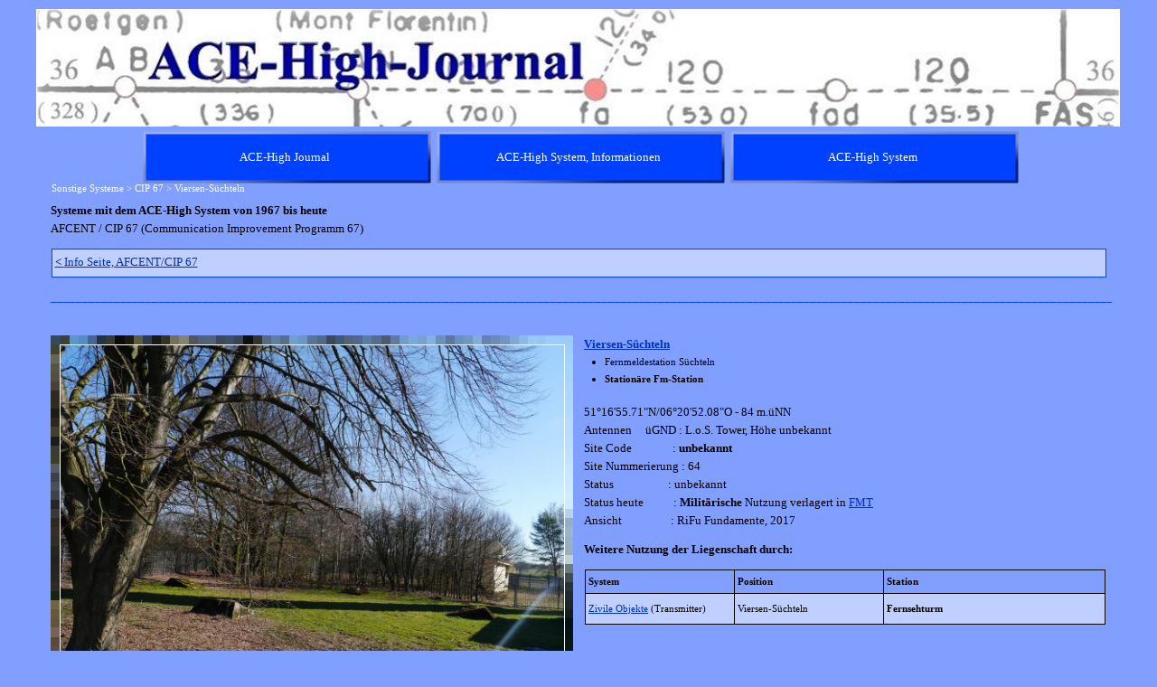

--- FILE ---
content_type: text/html
request_url: https://ace-high-journal.eu/viersen-suechteln.html
body_size: 13747
content:
<!DOCTYPE html><!-- HTML5 -->
<html prefix="og: http://ogp.me/ns#" lang="de-DE" dir="ltr">
	<head>
		<title>Viersen-Süchteln - ACE-High-Journal</title>
		<meta charset="utf-8" />
		<!--[if IE]><meta http-equiv="ImageToolbar" content="False" /><![endif]-->
		<meta name="author" content="GRP" />
		<meta name="generator" content="Incomedia WebSite X5 Evolution 13.1.8.23 - www.websitex5.com" />
		<meta property="og:image" content="http://www.ace-high-journal.eu/favImage.png" />
		<meta property="og:image:type" content="image/png">
		<meta property="og:image:width" content="1200">
		<meta property="og:image:height" content="188">
		<meta name="viewport" content="width=1200" />
		
		<link rel="stylesheet" type="text/css" href="style/reset.css?13-1-8-23" media="screen,print" />
		<link rel="stylesheet" type="text/css" href="style/print.css?13-1-8-23" media="print" />
		<link rel="stylesheet" type="text/css" href="style/style.css?13-1-8-23" media="screen,print" />
		<link rel="stylesheet" type="text/css" href="style/template.css?13-1-8-23" media="screen" />
		<link rel="stylesheet" type="text/css" href="style/menu.css?13-1-8-23" media="screen" />
		<link rel="stylesheet" type="text/css" href="pcss/viersen-suechteln.css?13-1-8-23-639043295375622615" media="screen,print" />
		<script type="text/javascript" src="res/jquery.js?13-1-8-23"></script>
		<script type="text/javascript" src="res/x5engine.js?13-1-8-23" data-files-version="13-1-8-23"></script>
		<script type="text/javascript">
			window.onload = function(){ checkBrowserCompatibility('Der von Ihnen verwendete Browser unterstützt nicht die die Funktionen, die für die Anzeige dieser Website benötigt werden.','Der von Ihnen verwendete Browser unterstützt möglicherweise nicht die die Funktionen, die für die Anzeige dieser Website benötigt werden.','[1]Browser aktualisieren[/1] oder [2]Vorgang fortsetzen[/2].','http://outdatedbrowser.com/'); };
			x5engine.utils.currentPagePath = 'viersen-suechteln.html';
			x5engine.boot.push(function () { x5engine.imPageToTop.initializeButton({}); });
		</script>
		
	</head>
	<body>
		<div id="imHeaderBg"></div>
		<div id="imFooterBg"></div>
		<div id="imPage">
			<div id="imHeader">
				<h1 class="imHidden">Viersen-Süchteln - ACE-High-Journal</h1>
				<div id="imHeaderObjects"><div id="imHeader_imObjectImage_01_wrapper" class="template-object-wrapper"><div id="imHeader_imCell_1" class="" > <div id="imHeader_imCellStyleGraphics_1"></div><div id="imHeader_imCellStyle_1" ><img id="imHeader_imObjectImage_01" src="images/new_Logo_D80.5--Copy-.jpg" title="" alt="" /></div></div></div></div>
			</div>
			<a class="imHidden" href="#imGoToCont" title="Überspringen Sie das Hauptmenü">Direkt zum Seiteninhalt</a>
			<a id="imGoToMenu"></a><p class="imHidden">Hauptmenü:</p>
			<div id="imMnMnContainer">
				<div id="imMnMnGraphics"></div>
				<div id="imMnMn" class="auto main-menu">
					<div class="hamburger-site-background menu-mobile-hidden"></div><div class="hamburger-button"><div><div><div class="hamburger-bar"></div><div class="hamburger-bar"></div><div class="hamburger-bar"></div></div></div></div><div class="hamburger-menu-background-container"><div class="hamburger-menu-background menu-mobile-hidden"><div class="hamburger-menu-close-button"><span>&times;</span></div></div></div>
				<ul class="auto menu-mobile-hidden">
					<li id="imMnMnNode0" class=" imPage">
						<a href="index.html">
							<span class="imMnMnFirstBg">
								<span class="imMnMnTxt"><span class="imMnMnImg"></span><span class="imMnMnTextLabel">ACE-High Journal</span></span>
							</span>
						</a>
					</li><li id="imMnMnNode9" class=" imLevel">
						<span class="imMnMnFirstBg">
							<span class="imMnMnLevelImg"></span><span class="imMnMnTxt"><span class="imMnMnImg"></span><span class="imMnMnTextLabel">ACE-High System, Informationen</span></span>
						</span>
				<ul class="auto">
					<li id="imMnMnNode2722" class="imMnMnFirst imPage">
						<a href="ace-high-journal,-startseite.html">
							<span class="imMnMnBorder">
								<span class="imMnMnTxt"><span class="imMnMnImg"></span><span class="imMnMnTextLabel">ACE-High Journal, Startseite</span></span>
							</span>
						</a>
					</li><li id="imMnMnNode2771" class="imMnMnMiddle imLevel">
						<span class="imMnMnBorder">
							<span class="imMnMnLevelImg"></span><span class="imMnMnTxt"><span class="imMnMnImg"></span><span class="imMnMnTextLabel">Der Kalte Krieg</span></span>
						</span>
				<ul class="auto">
					<li id="imMnMnNode2758" class=" imPage">
						<a href="der-kalte-krieg.html">
							<span class="imMnMnBorder">
								<span class="imMnMnTxt"><span class="imMnMnImg"></span><span class="imMnMnTextLabel">Der Kalte Krieg</span></span>
							</span>
						</a>
					</li></ul></li>
				<li id="imMnMnNode8" class="imMnMnMiddle imPage">
						<a href="ace-high-network.html">
							<span class="imMnMnBorder">
								<span class="imMnMnTxt"><span class="imMnMnImg"></span><span class="imMnMnTextLabel">ACE-High Network</span></span>
							</span>
						</a>
					</li><li id="imMnMnNode1021" class="imMnMnMiddle imPage">
						<a href="ace-high-network-france,-die-geschichte.html">
							<span class="imMnMnBorder">
								<span class="imMnMnTxt"><span class="imMnMnImg"></span><span class="imMnMnTextLabel">ACE-High Network France, die Geschichte</span></span>
							</span>
						</a>
					</li><li id="imMnMnNode1147" class="imMnMnMiddle imPage">
						<a href="ace-high-station-feldberg,-ein-zeitdokument.html">
							<span class="imMnMnBorder">
								<span class="imMnMnTxt"><span class="imMnMnImg"></span><span class="imMnMnTextLabel">ACE-High Station Feldberg, ein Zeitdokument</span></span>
							</span>
						</a>
					</li><li id="imMnMnNode1148" class="imMnMnMiddle imPage">
						<a href="ace-high-station-feldberg,-karlsruhe-2.tes-meeting.html">
							<span class="imMnMnBorder">
								<span class="imMnMnTxt"><span class="imMnMnImg"></span><span class="imMnMnTextLabel">ACE-High Station Feldberg, Karlsruhe 2.tes Meeting</span></span>
							</span>
						</a>
					</li><li id="imMnMnNode1491" class="imMnMnMiddle imLevel">
						<span class="imMnMnBorder">
							<span class="imMnMnLevelImg"></span><span class="imMnMnTxt"><span class="imMnMnImg"></span><span class="imMnMnTextLabel">NATO Kommunikation</span></span>
						</span>
				<ul class="auto">
					<li id="imMnMnNode1361" class="imMnMnFirst imPage">
						<a href="cemetery-network.html">
							<span class="imMnMnBorder">
								<span class="imMnMnTxt"><span class="imMnMnImg"></span><span class="imMnMnTextLabel">Cemetery Network</span></span>
							</span>
						</a>
					</li><li id="imMnMnNode3059" class="imMnMnMiddle imPage">
						<a href="cip-67.html">
							<span class="imMnMnBorder">
								<span class="imMnMnTxt"><span class="imMnMnImg"></span><span class="imMnMnTextLabel">CIP 67</span></span>
							</span>
						</a>
					</li><li id="imMnMnNode1724" class="imMnMnMiddle imPage">
						<a href="cronos-.html">
							<span class="imMnMnBorder">
								<span class="imMnMnTxt"><span class="imMnMnImg"></span><span class="imMnMnTextLabel">Cronos </span></span>
							</span>
						</a>
					</li><li id="imMnMnNode3033" class="imMnMnMiddle imPage">
						<a href="dcs.html">
							<span class="imMnMnBorder">
								<span class="imMnMnTxt"><span class="imMnMnImg"></span><span class="imMnMnTextLabel">DCS</span></span>
							</span>
						</a>
					</li><li id="imMnMnNode1740" class="imMnMnMiddle imPage">
						<a href="double-jump-.html">
							<span class="imMnMnBorder">
								<span class="imMnMnTxt"><span class="imMnMnImg"></span><span class="imMnMnTextLabel">Double Jump </span></span>
							</span>
						</a>
					</li><li id="imMnMnNode1719" class="imMnMnMiddle imPage">
						<a href="jocas-.html">
							<span class="imMnMnBorder">
								<span class="imMnMnTxt"><span class="imMnMnImg"></span><span class="imMnMnTextLabel">Jocas </span></span>
							</span>
						</a>
					</li><li id="imMnMnNode3029" class="imMnMnMiddle imLevel">
						<span class="imMnMnBorder">
							<span class="imMnMnLevelImg"></span><span class="imMnMnTxt"><span class="imMnMnImg"></span><span class="imMnMnTextLabel">NICS</span></span>
						</span>
				<ul class="auto">
					<li id="imMnMnNode3019" class="imMnMnFirst imPage">
						<a href="nics.html">
							<span class="imMnMnBorder">
								<span class="imMnMnTxt"><span class="imMnMnImg"></span><span class="imMnMnTextLabel">NICS</span></span>
							</span>
						</a>
					</li><li id="imMnMnNode1718" class="imMnMnMiddle imPage">
						<a href="ace-high-.html">
							<span class="imMnMnBorder">
								<span class="imMnMnTxt"><span class="imMnMnImg"></span><span class="imMnMnTextLabel">ACE-High </span></span>
							</span>
						</a>
					</li><li id="imMnMnNode3058" class="imMnMnMiddle imPage">
						<a href="satcom.html">
							<span class="imMnMnBorder">
								<span class="imMnMnTxt"><span class="imMnMnImg"></span><span class="imMnMnTextLabel">SatCom</span></span>
							</span>
						</a>
					</li><li id="imMnMnNode3091" class="imMnMnMiddle imPage">
						<a href="scars-.html">
							<span class="imMnMnBorder">
								<span class="imMnMnTxt"><span class="imMnMnImg"></span><span class="imMnMnTextLabel">SCARS </span></span>
							</span>
						</a>
					</li><li id="imMnMnNode1723" class="imMnMnMiddle imPage">
						<a href="ivsn-.html">
							<span class="imMnMnBorder">
								<span class="imMnMnTxt"><span class="imMnMnImg"></span><span class="imMnMnTextLabel">IVSN </span></span>
							</span>
						</a>
					</li><li id="imMnMnNode3020" class="imMnMnMiddle imPage">
						<a href="ptt.html">
							<span class="imMnMnBorder">
								<span class="imMnMnTxt"><span class="imMnMnImg"></span><span class="imMnMnTextLabel">PTT</span></span>
							</span>
						</a>
					</li><li id="imMnMnNode1490" class="imMnMnLast imPage">
						<a href="tare-.html">
							<span class="imMnMnBorder">
								<span class="imMnMnTxt"><span class="imMnMnImg"></span><span class="imMnMnTextLabel">Tare </span></span>
							</span>
						</a>
					</li></ul></li>
				<li id="imMnMnNode3031" class="imMnMnMiddle imLevel">
						<span class="imMnMnBorder">
							<span class="imMnMnLevelImg"></span><span class="imMnMnTxt"><span class="imMnMnImg"></span><span class="imMnMnTextLabel">Last talk</span></span>
						</span>
				<ul class="auto">
					<li id="imMnMnNode3032" class="imMnMnFirst imPage">
						<a href="bright-down.html">
							<span class="imMnMnBorder">
								<span class="imMnMnTxt"><span class="imMnMnImg"></span><span class="imMnMnTextLabel">Bright down</span></span>
							</span>
						</a>
					</li><li id="imMnMnNode1276" class="imMnMnMiddle imPage">
						<a href="last-talk.html">
							<span class="imMnMnBorder">
								<span class="imMnMnTxt"><span class="imMnMnImg"></span><span class="imMnMnTextLabel">Last talk</span></span>
							</span>
						</a>
					</li><li id="imMnMnNode2807" class="imMnMnLast imPage">
						<a href="regency-network.html">
							<span class="imMnMnBorder">
								<span class="imMnMnTxt"><span class="imMnMnImg"></span><span class="imMnMnTextLabel">Regency Network</span></span>
							</span>
						</a>
					</li></ul></li>
				<li id="imMnMnNode3024" class="imMnMnLast imLevel">
						<span class="imMnMnBorder">
							<span class="imMnMnLevelImg"></span><span class="imMnMnTxt"><span class="imMnMnImg"></span><span class="imMnMnTextLabel">Nationale Systeme</span></span>
						</span>
				<ul class="auto">
					<li id="imMnMnNode3067" class="imMnMnFirst imPage">
						<a href="autovon---490-l--usa-.html">
							<span class="imMnMnBorder">
								<span class="imMnMnTxt"><span class="imMnMnImg"></span><span class="imMnMnTextLabel">AUTOVON / 490-L (USA)</span></span>
							</span>
						</a>
					</li><li id="imMnMnNode3026" class="imMnMnMiddle imPage">
						<a href="bemilcom--belgien-.html">
							<span class="imMnMnBorder">
								<span class="imMnMnTxt"><span class="imMnMnImg"></span><span class="imMnMnTextLabel">BEMILCOM (Belgien)</span></span>
							</span>
						</a>
					</li><li id="imMnMnNode3025" class="imMnMnMiddle imPage">
						<a href="ascon--niederlande-.html">
							<span class="imMnMnBorder">
								<span class="imMnMnTxt"><span class="imMnMnImg"></span><span class="imMnMnTextLabel">ASCON (Niederlande)</span></span>
							</span>
						</a>
					</li><li id="imMnMnNode3028" class="imMnMnMiddle imPage">
						<a href="nafin--niederlande-.html">
							<span class="imMnMnBorder">
								<span class="imMnMnTxt"><span class="imMnMnImg"></span><span class="imMnMnTextLabel">NAFIN (Niederlande)</span></span>
							</span>
						</a>
					</li><li id="imMnMnNode3027" class="imMnMnMiddle imPage">
						<a href="ditsn--italien-.html">
							<span class="imMnMnBorder">
								<span class="imMnMnTxt"><span class="imMnMnImg"></span><span class="imMnMnTextLabel">DITSN (Italien)</span></span>
							</span>
						</a>
					</li><li id="imMnMnNode3034" class="imMnMnMiddle imPage">
						<a href="ptt--italien-.html">
							<span class="imMnMnBorder">
								<span class="imMnMnTxt"><span class="imMnMnImg"></span><span class="imMnMnTextLabel">PTT (Italien)</span></span>
							</span>
						</a>
					</li><li id="imMnMnNode3030" class="imMnMnMiddle imPage">
						<a href="ntts--italien-.html">
							<span class="imMnMnBorder">
								<span class="imMnMnTxt"><span class="imMnMnImg"></span><span class="imMnMnTextLabel">NTTS (Italien)</span></span>
							</span>
						</a>
					</li><li id="imMnMnNode3022" class="imMnMnMiddle imPage">
						<a href="114f--italien-.html">
							<span class="imMnMnBorder">
								<span class="imMnMnTxt"><span class="imMnMnImg"></span><span class="imMnMnTextLabel">114F (Italien)</span></span>
							</span>
						</a>
					</li><li id="imMnMnNode3021" class="imMnMnMiddle imPage">
						<a href="305--italien-.html">
							<span class="imMnMnBorder">
								<span class="imMnMnTxt"><span class="imMnMnImg"></span><span class="imMnMnTextLabel">305 (Italien)</span></span>
							</span>
						</a>
					</li><li id="imMnMnNode3035" class="imMnMnLast imPage">
						<a href="starrnet--uk-.html">
							<span class="imMnMnBorder">
								<span class="imMnMnTxt"><span class="imMnMnImg"></span><span class="imMnMnTextLabel">Starrnet (UK)</span></span>
							</span>
						</a>
					</li></ul></li>
				</ul></li>
				<li id="imMnMnNode10" class="imMnMnMiddle imPage">
						<a href="nato-struktur.html">
							<span class="imMnMnBorder">
								<span class="imMnMnTxt"><span class="imMnMnImg"></span><span class="imMnMnTextLabel">NATO Struktur</span></span>
							</span>
						</a>
					</li><li id="imMnMnNode266" class="imMnMnMiddle imLevel">
						<span class="imMnMnBorder">
							<span class="imMnMnLevelImg"></span><span class="imMnMnTxt"><span class="imMnMnImg"></span><span class="imMnMnTextLabel">Linienführung</span></span>
						</span>
				<ul class="auto">
					<li id="imMnMnNode11" class="imMnMnFirst imPage">
						<a href="linienplan-von-1956--hot-line-project-.html">
							<span class="imMnMnBorder">
								<span class="imMnMnTxt"><span class="imMnMnImg"></span><span class="imMnMnTextLabel">Linienplan von 1956 (Hot Line Project)</span></span>
							</span>
						</a>
					</li><li id="imMnMnNode14" class="imMnMnMiddle imPage">
						<a href="linienplan-von-1959.html">
							<span class="imMnMnBorder">
								<span class="imMnMnTxt"><span class="imMnMnImg"></span><span class="imMnMnTextLabel">Linienplan von 1959</span></span>
							</span>
						</a>
					</li><li id="imMnMnNode1710" class="imMnMnMiddle imPage">
						<a href="linienplan-von-1960.html">
							<span class="imMnMnBorder">
								<span class="imMnMnTxt"><span class="imMnMnImg"></span><span class="imMnMnTextLabel">Linienplan von 1960</span></span>
							</span>
						</a>
					</li><li id="imMnMnNode1729" class="imMnMnMiddle imPage">
						<a href="linienplan-von-1967.html">
							<span class="imMnMnBorder">
								<span class="imMnMnTxt"><span class="imMnMnImg"></span><span class="imMnMnTextLabel">Linienplan von 1967</span></span>
							</span>
						</a>
					</li><li id="imMnMnNode1024" class="imMnMnMiddle imPage">
						<a href="linienplan-von-1968.html">
							<span class="imMnMnBorder">
								<span class="imMnMnTxt"><span class="imMnMnImg"></span><span class="imMnMnTextLabel">Linienplan von 1968</span></span>
							</span>
						</a>
					</li><li id="imMnMnNode1176" class="imMnMnMiddle imPage">
						<a href="linienplan-von-1973.html">
							<span class="imMnMnBorder">
								<span class="imMnMnTxt"><span class="imMnMnImg"></span><span class="imMnMnTextLabel">Linienplan von 1973</span></span>
							</span>
						</a>
					</li><li id="imMnMnNode69" class="imMnMnMiddle imPage">
						<a href="linienplan-von-1976.html">
							<span class="imMnMnBorder">
								<span class="imMnMnTxt"><span class="imMnMnImg"></span><span class="imMnMnTextLabel">Linienplan von 1976</span></span>
							</span>
						</a>
					</li><li id="imMnMnNode12" class="imMnMnMiddle imPage">
						<a href="normal-route--main-route-.html">
							<span class="imMnMnBorder">
								<span class="imMnMnTxt"><span class="imMnMnImg"></span><span class="imMnMnTextLabel">Normal Route (Main Route)</span></span>
							</span>
						</a>
					</li><li id="imMnMnNode16" class="imMnMnMiddle imPage">
						<a href="relocation-route.html">
							<span class="imMnMnBorder">
								<span class="imMnMnTxt"><span class="imMnMnImg"></span><span class="imMnMnTextLabel">Relocation Route</span></span>
							</span>
						</a>
					</li><li id="imMnMnNode46" class="imMnMnMiddle imPage">
						<a href="alternate-route.html">
							<span class="imMnMnBorder">
								<span class="imMnMnTxt"><span class="imMnMnImg"></span><span class="imMnMnTextLabel">Alternate Route</span></span>
							</span>
						</a>
					</li><li id="imMnMnNode13" class="imMnMnLast imPage">
						<a href="tail-route.html">
							<span class="imMnMnBorder">
								<span class="imMnMnTxt"><span class="imMnMnImg"></span><span class="imMnMnTextLabel">Tail Route</span></span>
							</span>
						</a>
					</li></ul></li>
				<li id="imMnMnNode1492" class="imMnMnMiddle imLevel">
						<span class="imMnMnBorder">
							<span class="imMnMnLevelImg"></span><span class="imMnMnTxt"><span class="imMnMnImg"></span><span class="imMnMnTextLabel">Technik</span></span>
						</span>
				<ul class="auto">
					<li id="imMnMnNode48" class="imMnMnFirst imPage">
						<a href="technik,-innenbereich.html">
							<span class="imMnMnBorder">
								<span class="imMnMnTxt"><span class="imMnMnImg"></span><span class="imMnMnTextLabel">Technik, Innenbereich</span></span>
							</span>
						</a>
					</li><li id="imMnMnNode49" class="imMnMnMiddle imPage">
						<a href="technik,-aussenbereich.html">
							<span class="imMnMnBorder">
								<span class="imMnMnTxt"><span class="imMnMnImg"></span><span class="imMnMnTextLabel">Technik, Aussenbereich</span></span>
							</span>
						</a>
					</li><li id="imMnMnNode50" class="imMnMnMiddle imPage">
						<a href="technik,-komponenten.html">
							<span class="imMnMnBorder">
								<span class="imMnMnTxt"><span class="imMnMnImg"></span><span class="imMnMnTextLabel">Technik, Komponenten</span></span>
							</span>
						</a>
					</li><li id="imMnMnNode1726" class="imMnMnMiddle imLevel">
						<span class="imMnMnBorder">
							<span class="imMnMnLevelImg"></span><span class="imMnMnTxt"><span class="imMnMnImg"></span><span class="imMnMnTextLabel">Formblatt</span></span>
						</span>
				<ul class="auto">
					<li id="imMnMnNode1725" class=" imPage">
						<a href="formblatt,-diverse.html">
							<span class="imMnMnBorder">
								<span class="imMnMnTxt"><span class="imMnMnImg"></span><span class="imMnMnTextLabel">Formblatt, Diverse</span></span>
							</span>
						</a>
					</li></ul></li>
				<li id="imMnMnNode268" class="imMnMnMiddle imLevel">
						<span class="imMnMnBorder">
							<span class="imMnMnLevelImg"></span><span class="imMnMnTxt"><span class="imMnMnImg"></span><span class="imMnMnTextLabel">Handbücher</span></span>
						</span>
				<ul class="auto">
					<li id="imMnMnNode53" class="imMnMnFirst imPage">
						<a href="handbuch,-volume-i.html">
							<span class="imMnMnBorder">
								<span class="imMnMnTxt"><span class="imMnMnImg"></span><span class="imMnMnTextLabel">Handbuch, Volume I</span></span>
							</span>
						</a>
					</li><li id="imMnMnNode70" class="imMnMnMiddle imPage">
						<a href="handbuecher,-volume-ii.html">
							<span class="imMnMnBorder">
								<span class="imMnMnTxt"><span class="imMnMnImg"></span><span class="imMnMnTextLabel">Handbücher, Volume II</span></span>
							</span>
						</a>
					</li><li id="imMnMnNode119" class="imMnMnLast imPage">
						<a href="handbuecher,-diverse.html">
							<span class="imMnMnBorder">
								<span class="imMnMnTxt"><span class="imMnMnImg"></span><span class="imMnMnTextLabel">Handbücher, Diverse</span></span>
							</span>
						</a>
					</li></ul></li>
				<li id="imMnMnNode267" class="imMnMnMiddle imLevel">
						<span class="imMnMnBorder">
							<span class="imMnMnLevelImg"></span><span class="imMnMnTxt"><span class="imMnMnImg"></span><span class="imMnMnTextLabel">No Break Unit</span></span>
						</span>
				<ul class="auto">
					<li id="imMnMnNode3080" class="imMnMnFirst imPage">
						<a href="usv,-im-wandel-der-zeit.html">
							<span class="imMnMnBorder">
								<span class="imMnMnTxt"><span class="imMnMnImg"></span><span class="imMnMnTextLabel">USV, im Wandel der Zeit</span></span>
							</span>
						</a>
					</li><li id="imMnMnNode51" class="imMnMnMiddle imPage">
						<a href="usv,-o.h.-route.html">
							<span class="imMnMnBorder">
								<span class="imMnMnTxt"><span class="imMnMnImg"></span><span class="imMnMnTextLabel">USV, O.H. Route</span></span>
							</span>
						</a>
					</li><li id="imMnMnNode95" class="imMnMnMiddle imPage">
						<a href="usv,-l.o.s.-route.html">
							<span class="imMnMnBorder">
								<span class="imMnMnTxt"><span class="imMnMnImg"></span><span class="imMnMnTextLabel">USV, L.o.S. Route</span></span>
							</span>
						</a>
					</li><li id="imMnMnNode96" class="imMnMnLast imPage">
						<a href="usv,-alternate-route.html">
							<span class="imMnMnBorder">
								<span class="imMnMnTxt"><span class="imMnMnImg"></span><span class="imMnMnTextLabel">USV, Alternate Route</span></span>
							</span>
						</a>
					</li></ul></li>
				<li id="imMnMnNode2863" class="imMnMnMiddle imLevel">
						<span class="imMnMnBorder">
							<span class="imMnMnLevelImg"></span><span class="imMnMnTxt"><span class="imMnMnImg"></span><span class="imMnMnTextLabel">Personal</span></span>
						</span>
				<ul class="auto">
					<li id="imMnMnNode2864" class=" imPage">
						<a href="personal.html">
							<span class="imMnMnBorder">
								<span class="imMnMnTxt"><span class="imMnMnImg"></span><span class="imMnMnTextLabel">Personal</span></span>
							</span>
						</a>
					</li></ul></li>
				<li id="imMnMnNode1727" class="imMnMnMiddle imLevel">
						<span class="imMnMnBorder">
							<span class="imMnMnLevelImg"></span><span class="imMnMnTxt"><span class="imMnMnImg"></span><span class="imMnMnTextLabel">Warnungen</span></span>
						</span>
				<ul class="auto">
					<li id="imMnMnNode1728" class=" imPage">
						<a href="warnungen,-hinweise.html">
							<span class="imMnMnBorder">
								<span class="imMnMnTxt"><span class="imMnMnImg"></span><span class="imMnMnTextLabel">Warnungen, Hinweise</span></span>
							</span>
						</a>
					</li></ul></li>
				<li id="imMnMnNode1493" class="imMnMnLast imLevel">
						<span class="imMnMnBorder">
							<span class="imMnMnLevelImg"></span><span class="imMnMnTxt"><span class="imMnMnImg"></span><span class="imMnMnTextLabel">Zeichnungen</span></span>
						</span>
				<ul class="auto">
					<li id="imMnMnNode52" class="imMnMnFirst imPage">
						<a href="handbuch,-volume-i,-zeichnungen.html">
							<span class="imMnMnBorder">
								<span class="imMnMnTxt"><span class="imMnMnImg"></span><span class="imMnMnTextLabel">Handbuch, Volume I, Zeichnungen</span></span>
							</span>
						</a>
					</li><li id="imMnMnNode1315" class="imMnMnLast imPage">
						<a href="zeichnungen,-diverse.html">
							<span class="imMnMnBorder">
								<span class="imMnMnTxt"><span class="imMnMnImg"></span><span class="imMnMnTextLabel">Zeichnungen, Diverse</span></span>
							</span>
						</a>
					</li></ul></li>
				</ul></li>
				<li id="imMnMnNode3125" class="imMnMnMiddle imLevel">
						<span class="imMnMnBorder">
							<span class="imMnMnLevelImg"></span><span class="imMnMnTxt"><span class="imMnMnImg"></span><span class="imMnMnTextLabel">Siehe auch ...</span></span>
						</span>
				<ul class="auto">
					<li id="imMnMnNode3126" class=" imPage">
						<a href="siehe-auch-....html">
							<span class="imMnMnBorder">
								<span class="imMnMnTxt"><span class="imMnMnImg"></span><span class="imMnMnTextLabel">Siehe auch ...</span></span>
							</span>
						</a>
					</li></ul></li>
				<li id="imMnMnNode3139" class="imMnMnMiddle imLevel">
						<span class="imMnMnBorder">
							<span class="imMnMnLevelImg"></span><span class="imMnMnTxt"><span class="imMnMnImg"></span><span class="imMnMnTextLabel">Rückblick</span></span>
						</span>
				<ul class="auto">
					<li id="imMnMnNode3140" class=" imPage">
						<a href="rueckblick.html">
							<span class="imMnMnBorder">
								<span class="imMnMnTxt"><span class="imMnMnImg"></span><span class="imMnMnTextLabel">Rückblick</span></span>
							</span>
						</a>
					</li></ul></li>
				<li id="imMnMnNode3127" class="imMnMnMiddle imLevel">
						<span class="imMnMnBorder">
							<span class="imMnMnLevelImg"></span><span class="imMnMnTxt"><span class="imMnMnImg"></span><span class="imMnMnTextLabel">News</span></span>
						</span>
				<ul class="auto">
					<li id="imMnMnNode3128" class=" imPage">
						<a href="news.html">
							<span class="imMnMnBorder">
								<span class="imMnMnTxt"><span class="imMnMnImg"></span><span class="imMnMnTextLabel">News</span></span>
							</span>
						</a>
					</li></ul></li>
				<li id="imMnMnNode98" class="imMnMnLast imPage">
						<a href="impressum.html">
							<span class="imMnMnBorder">
								<span class="imMnMnTxt"><span class="imMnMnImg"></span><span class="imMnMnTextLabel">Impressum</span></span>
							</span>
						</a>
					</li></ul></li>
				<li id="imMnMnNode194" class=" imLevel">
						<span class="imMnMnFirstBg">
							<span class="imMnMnLevelImg"></span><span class="imMnMnTxt"><span class="imMnMnImg"></span><span class="imMnMnTextLabel">ACE-High System</span></span>
						</span>
				<ul class="auto">
					<li id="imMnMnNode3081" class="imMnMnFirst imPage">
						<a href="uebersicht-seite,-ace-high-system.html">
							<span class="imMnMnBorder">
								<span class="imMnMnTxt"><span class="imMnMnImg"></span><span class="imMnMnTextLabel">Übersicht Seite, ACE-High System</span></span>
							</span>
						</a>
					</li><li id="imMnMnNode2332" class="imMnMnMiddle imPage">
						<a href="info-seite,-ace-high-system.html">
							<span class="imMnMnBorder">
								<span class="imMnMnTxt"><span class="imMnMnImg"></span><span class="imMnMnTextLabel">Info Seite, ACE-High System</span></span>
							</span>
						</a>
					</li><li id="imMnMnNode38" class="imMnMnMiddle imLevel">
						<span class="imMnMnBorder">
							<span class="imMnMnLevelImg"></span><span class="imMnMnTxt"><span class="imMnMnImg"></span><span class="imMnMnTextLabel">Bereich, ACCHAN</span></span>
						</span>
				<ul class="auto">
					<li id="imMnMnNode39" class=" imLevel">
						<span class="imMnMnBorder">
							<span class="imMnMnLevelImg"></span><span class="imMnMnTxt"><span class="imMnMnImg"></span><span class="imMnMnTextLabel">England</span></span>
						</span>
				<ul class="auto">
					<li id="imMnMnNode629" class="imMnMnFirst imPage">
						<a href="info-seite,-acchan.html">
							<span class="imMnMnBorder">
								<span class="imMnMnTxt"><span class="imMnMnImg"></span><span class="imMnMnTextLabel">Info Seite, ACCHAN</span></span>
							</span>
						</a>
					</li><li id="imMnMnNode1838" class="imMnMnMiddle imLevel">
						<span class="imMnMnBorder">
							<span class="imMnMnLevelImg"></span><span class="imMnMnTxt"><span class="imMnMnImg"></span><span class="imMnMnTextLabel">Aberdeen</span></span>
						</span>
				<ul class="auto">
					<li id="imMnMnNode67" class=" imPage">
						<a href="aberdeen-.html">
							<span class="imMnMnBorder">
								<span class="imMnMnTxt"><span class="imMnMnImg"></span><span class="imMnMnTextLabel">Aberdeen </span></span>
							</span>
						</a>
					</li></ul></li>
				<li id="imMnMnNode1839" class="imMnMnMiddle imLevel">
						<span class="imMnMnBorder">
							<span class="imMnMnLevelImg"></span><span class="imMnMnTxt"><span class="imMnMnImg"></span><span class="imMnMnTextLabel">Aberdeen Tail</span></span>
						</span>
				<ul class="auto">
					<li id="imMnMnNode68" class=" imPage">
						<a href="aberdeen-tail.html">
							<span class="imMnMnBorder">
								<span class="imMnMnTxt"><span class="imMnMnImg"></span><span class="imMnMnTextLabel">Aberdeen Tail</span></span>
							</span>
						</a>
					</li></ul></li>
				<li id="imMnMnNode1840" class="imMnMnMiddle imLevel">
						<span class="imMnMnBorder">
							<span class="imMnMnLevelImg"></span><span class="imMnMnTxt"><span class="imMnMnImg"></span><span class="imMnMnTextLabel">Binbrook</span></span>
						</span>
				<ul class="auto">
					<li id="imMnMnNode71" class=" imPage">
						<a href="binbrook-.html">
							<span class="imMnMnBorder">
								<span class="imMnMnTxt"><span class="imMnMnImg"></span><span class="imMnMnTextLabel">Binbrook </span></span>
							</span>
						</a>
					</li></ul></li>
				<li id="imMnMnNode1841" class="imMnMnMiddle imLevel">
						<span class="imMnMnBorder">
							<span class="imMnMnLevelImg"></span><span class="imMnMnTxt"><span class="imMnMnImg"></span><span class="imMnMnTextLabel">Boulmer</span></span>
						</span>
				<ul class="auto">
					<li id="imMnMnNode72" class=" imPage">
						<a href="boulmer.html">
							<span class="imMnMnBorder">
								<span class="imMnMnTxt"><span class="imMnMnImg"></span><span class="imMnMnTextLabel">Boulmer</span></span>
							</span>
						</a>
					</li></ul></li>
				<li id="imMnMnNode1842" class="imMnMnMiddle imLevel">
						<span class="imMnMnBorder">
							<span class="imMnMnLevelImg"></span><span class="imMnMnTxt"><span class="imMnMnImg"></span><span class="imMnMnTextLabel">Faroes</span></span>
						</span>
				<ul class="auto">
					<li id="imMnMnNode73" class=" imPage">
						<a href="faroes-.html">
							<span class="imMnMnBorder">
								<span class="imMnMnTxt"><span class="imMnMnImg"></span><span class="imMnMnTextLabel">Faroes </span></span>
							</span>
						</a>
					</li></ul></li>
				<li id="imMnMnNode1843" class="imMnMnMiddle imLevel">
						<span class="imMnMnBorder">
							<span class="imMnMnLevelImg"></span><span class="imMnMnTxt"><span class="imMnMnImg"></span><span class="imMnMnTextLabel">London</span></span>
						</span>
				<ul class="auto">
					<li id="imMnMnNode74" class=" imPage">
						<a href="london.html">
							<span class="imMnMnBorder">
								<span class="imMnMnTxt"><span class="imMnMnImg"></span><span class="imMnMnTextLabel">London</span></span>
							</span>
						</a>
					</li></ul></li>
				<li id="imMnMnNode1844" class="imMnMnMiddle imLevel">
						<span class="imMnMnBorder">
							<span class="imMnMnLevelImg"></span><span class="imMnMnTxt"><span class="imMnMnImg"></span><span class="imMnMnTextLabel">London Tail</span></span>
						</span>
				<ul class="auto">
					<li id="imMnMnNode76" class=" imPage">
						<a href="london-tail-.html">
							<span class="imMnMnBorder">
								<span class="imMnMnTxt"><span class="imMnMnImg"></span><span class="imMnMnTextLabel">London Tail </span></span>
							</span>
						</a>
					</li></ul></li>
				<li id="imMnMnNode1845" class="imMnMnMiddle imLevel">
						<span class="imMnMnBorder">
							<span class="imMnMnLevelImg"></span><span class="imMnMnTxt"><span class="imMnMnImg"></span><span class="imMnMnTextLabel">London Tail Relay</span></span>
						</span>
				<ul class="auto">
					<li id="imMnMnNode75" class=" imPage">
						<a href="london-tail-relay-.html">
							<span class="imMnMnBorder">
								<span class="imMnMnTxt"><span class="imMnMnImg"></span><span class="imMnMnTextLabel">London Tail Relay </span></span>
							</span>
						</a>
					</li></ul></li>
				<li id="imMnMnNode1846" class="imMnMnMiddle imLevel">
						<span class="imMnMnBorder">
							<span class="imMnMnLevelImg"></span><span class="imMnMnTxt"><span class="imMnMnImg"></span><span class="imMnMnTextLabel">Shetlands</span></span>
						</span>
				<ul class="auto">
					<li id="imMnMnNode77" class=" imPage">
						<a href="shetlands.html">
							<span class="imMnMnBorder">
								<span class="imMnMnTxt"><span class="imMnMnImg"></span><span class="imMnMnTextLabel">Shetlands</span></span>
							</span>
						</a>
					</li></ul></li>
				<li id="imMnMnNode1847" class="imMnMnMiddle imLevel">
						<span class="imMnMnBorder">
							<span class="imMnMnLevelImg"></span><span class="imMnMnTxt"><span class="imMnMnImg"></span><span class="imMnMnTextLabel">Shetlands Tail</span></span>
						</span>
				<ul class="auto">
					<li id="imMnMnNode78" class=" imPage">
						<a href="shetlands-tail-.html">
							<span class="imMnMnBorder">
								<span class="imMnMnTxt"><span class="imMnMnImg"></span><span class="imMnMnTextLabel">Shetlands Tail </span></span>
							</span>
						</a>
					</li></ul></li>
				<li id="imMnMnNode1848" class="imMnMnLast imLevel">
						<span class="imMnMnBorder">
							<span class="imMnMnLevelImg"></span><span class="imMnMnTxt"><span class="imMnMnImg"></span><span class="imMnMnTextLabel">Shetlands Tail Relay</span></span>
						</span>
				<ul class="auto">
					<li id="imMnMnNode79" class=" imPage">
						<a href="shetlands-tail-relay.html">
							<span class="imMnMnBorder">
								<span class="imMnMnTxt"><span class="imMnMnImg"></span><span class="imMnMnTextLabel">Shetlands Tail Relay</span></span>
							</span>
						</a>
					</li></ul></li>
				</ul></li>
				</ul></li>
				<li id="imMnMnNode40" class="imMnMnMiddle imLevel">
						<span class="imMnMnBorder">
							<span class="imMnMnLevelImg"></span><span class="imMnMnTxt"><span class="imMnMnImg"></span><span class="imMnMnTextLabel">Bereich, AFNORTH</span></span>
						</span>
				<ul class="auto">
					<li id="imMnMnNode54" class="imMnMnFirst imLevel">
						<span class="imMnMnBorder">
							<span class="imMnMnLevelImg"></span><span class="imMnMnTxt"><span class="imMnMnImg"></span><span class="imMnMnTextLabel">Dänemark</span></span>
						</span>
				<ul class="auto">
					<li id="imMnMnNode630" class="imMnMnFirst imPage">
						<a href="info-seite,-afnorth.html">
							<span class="imMnMnBorder">
								<span class="imMnMnTxt"><span class="imMnMnImg"></span><span class="imMnMnTextLabel">Info Seite, AFNORTH</span></span>
							</span>
						</a>
					</li><li id="imMnMnNode1823" class="imMnMnMiddle imLevel">
						<span class="imMnMnBorder">
							<span class="imMnMnLevelImg"></span><span class="imMnMnTxt"><span class="imMnMnImg"></span><span class="imMnMnTextLabel">Kollemorten</span></span>
						</span>
				<ul class="auto">
					<li id="imMnMnNode56" class=" imPage">
						<a href="kollemorten.html">
							<span class="imMnMnBorder">
								<span class="imMnMnTxt"><span class="imMnMnImg"></span><span class="imMnMnTextLabel">Kollemorten</span></span>
							</span>
						</a>
					</li></ul></li>
				<li id="imMnMnNode1824" class="imMnMnLast imLevel">
						<span class="imMnMnBorder">
							<span class="imMnMnLevelImg"></span><span class="imMnMnTxt"><span class="imMnMnImg"></span><span class="imMnMnTextLabel">Lundebakke</span></span>
						</span>
				<ul class="auto">
					<li id="imMnMnNode57" class=" imPage">
						<a href="lundebakke.html">
							<span class="imMnMnBorder">
								<span class="imMnMnTxt"><span class="imMnMnImg"></span><span class="imMnMnTextLabel">Lundebakke</span></span>
							</span>
						</a>
					</li></ul></li>
				</ul></li>
				<li id="imMnMnNode55" class="imMnMnLast imLevel">
						<span class="imMnMnBorder">
							<span class="imMnMnLevelImg"></span><span class="imMnMnTxt"><span class="imMnMnImg"></span><span class="imMnMnTextLabel">Norwegen</span></span>
						</span>
				<ul class="auto">
					<li id="imMnMnNode631" class="imMnMnFirst imPage">
						<a href="info-seite,-afnorth-1.html">
							<span class="imMnMnBorder">
								<span class="imMnMnTxt"><span class="imMnMnImg"></span><span class="imMnMnTextLabel">Info Seite, AFNORTH</span></span>
							</span>
						</a>
					</li><li id="imMnMnNode1730" class="imMnMnMiddle imPage">
						<a href="konferenz,-afnorth.html">
							<span class="imMnMnBorder">
								<span class="imMnMnTxt"><span class="imMnMnImg"></span><span class="imMnMnTextLabel">Konferenz, AFNORTH</span></span>
							</span>
						</a>
					</li><li id="imMnMnNode1825" class="imMnMnMiddle imLevel">
						<span class="imMnMnBorder">
							<span class="imMnMnLevelImg"></span><span class="imMnMnTxt"><span class="imMnMnImg"></span><span class="imMnMnTextLabel">Bodø</span></span>
						</span>
				<ul class="auto">
					<li id="imMnMnNode58" class=" imPage">
						<a href="bodo.html">
							<span class="imMnMnBorder">
								<span class="imMnMnTxt"><span class="imMnMnImg"></span><span class="imMnMnTextLabel">Bodø</span></span>
							</span>
						</a>
					</li></ul></li>
				<li id="imMnMnNode1826" class="imMnMnMiddle imLevel">
						<span class="imMnMnBorder">
							<span class="imMnMnLevelImg"></span><span class="imMnMnTxt"><span class="imMnMnImg"></span><span class="imMnMnTextLabel">Bodø Tail</span></span>
						</span>
				<ul class="auto">
					<li id="imMnMnNode132" class=" imPage">
						<a href="bodo-tail.html">
							<span class="imMnMnBorder">
								<span class="imMnMnTxt"><span class="imMnMnImg"></span><span class="imMnMnTextLabel">Bodø Tail</span></span>
							</span>
						</a>
					</li></ul></li>
				<li id="imMnMnNode1827" class="imMnMnMiddle imLevel">
						<span class="imMnMnBorder">
							<span class="imMnMnLevelImg"></span><span class="imMnMnTxt"><span class="imMnMnImg"></span><span class="imMnMnTextLabel">Kolsås</span></span>
						</span>
				<ul class="auto">
					<li id="imMnMnNode133" class=" imPage">
						<a href="kolsas.html">
							<span class="imMnMnBorder">
								<span class="imMnMnTxt"><span class="imMnMnImg"></span><span class="imMnMnTextLabel">Kolsås</span></span>
							</span>
						</a>
					</li></ul></li>
				<li id="imMnMnNode1828" class="imMnMnMiddle imLevel">
						<span class="imMnMnBorder">
							<span class="imMnMnLevelImg"></span><span class="imMnMnTxt"><span class="imMnMnImg"></span><span class="imMnMnTextLabel">Høggumpen </span></span>
						</span>
				<ul class="auto">
					<li id="imMnMnNode59" class=" imPage">
						<a href="hoggumpen.html">
							<span class="imMnMnBorder">
								<span class="imMnMnTxt"><span class="imMnMnImg"></span><span class="imMnMnTextLabel">Høggumpen</span></span>
							</span>
						</a>
					</li></ul></li>
				<li id="imMnMnNode1829" class="imMnMnMiddle imLevel">
						<span class="imMnMnBorder">
							<span class="imMnMnLevelImg"></span><span class="imMnMnTxt"><span class="imMnMnImg"></span><span class="imMnMnTextLabel">Kristiansand</span></span>
						</span>
				<ul class="auto">
					<li id="imMnMnNode134" class=" imPage">
						<a href="kristiansand.html">
							<span class="imMnMnBorder">
								<span class="imMnMnTxt"><span class="imMnMnImg"></span><span class="imMnMnTextLabel">Kristiansand</span></span>
							</span>
						</a>
					</li></ul></li>
				<li id="imMnMnNode1830" class="imMnMnMiddle imLevel">
						<span class="imMnMnBorder">
							<span class="imMnMnLevelImg"></span><span class="imMnMnTxt"><span class="imMnMnImg"></span><span class="imMnMnTextLabel">Lysenut</span></span>
						</span>
				<ul class="auto">
					<li id="imMnMnNode135" class=" imPage">
						<a href="lysenut.html">
							<span class="imMnMnBorder">
								<span class="imMnMnTxt"><span class="imMnMnImg"></span><span class="imMnMnTextLabel">Lysenut</span></span>
							</span>
						</a>
					</li></ul></li>
				<li id="imMnMnNode1831" class="imMnMnMiddle imLevel">
						<span class="imMnMnBorder">
							<span class="imMnMnLevelImg"></span><span class="imMnMnTxt"><span class="imMnMnImg"></span><span class="imMnMnTextLabel">Mågerø</span></span>
						</span>
				<ul class="auto">
					<li id="imMnMnNode136" class=" imPage">
						<a href="magero.html">
							<span class="imMnMnBorder">
								<span class="imMnMnTxt"><span class="imMnMnImg"></span><span class="imMnMnTextLabel">Mågerø</span></span>
							</span>
						</a>
					</li></ul></li>
				<li id="imMnMnNode1832" class="imMnMnMiddle imLevel">
						<span class="imMnMnBorder">
							<span class="imMnMnLevelImg"></span><span class="imMnMnTxt"><span class="imMnMnImg"></span><span class="imMnMnTextLabel">Mosjøen</span></span>
						</span>
				<ul class="auto">
					<li id="imMnMnNode137" class=" imPage">
						<a href="mosjoen.html">
							<span class="imMnMnBorder">
								<span class="imMnMnTxt"><span class="imMnMnImg"></span><span class="imMnMnTextLabel">Mosjøen</span></span>
							</span>
						</a>
					</li></ul></li>
				<li id="imMnMnNode1833" class="imMnMnMiddle imLevel">
						<span class="imMnMnBorder">
							<span class="imMnMnLevelImg"></span><span class="imMnMnTxt"><span class="imMnMnImg"></span><span class="imMnMnTextLabel">Oslo</span></span>
						</span>
				<ul class="auto">
					<li id="imMnMnNode138" class=" imPage">
						<a href="oslo.html">
							<span class="imMnMnBorder">
								<span class="imMnMnTxt"><span class="imMnMnImg"></span><span class="imMnMnTextLabel">Oslo</span></span>
							</span>
						</a>
					</li></ul></li>
				<li id="imMnMnNode1834" class="imMnMnMiddle imLevel">
						<span class="imMnMnBorder">
							<span class="imMnMnLevelImg"></span><span class="imMnMnTxt"><span class="imMnMnImg"></span><span class="imMnMnTextLabel">Senja</span></span>
						</span>
				<ul class="auto">
					<li id="imMnMnNode139" class=" imPage">
						<a href="senja.html">
							<span class="imMnMnBorder">
								<span class="imMnMnTxt"><span class="imMnMnImg"></span><span class="imMnMnTextLabel">Senja</span></span>
							</span>
						</a>
					</li></ul></li>
				<li id="imMnMnNode1835" class="imMnMnMiddle imLevel">
						<span class="imMnMnBorder">
							<span class="imMnMnLevelImg"></span><span class="imMnMnTxt"><span class="imMnMnImg"></span><span class="imMnMnTextLabel">Svartås</span></span>
						</span>
				<ul class="auto">
					<li id="imMnMnNode140" class=" imPage">
						<a href="svartas.html">
							<span class="imMnMnBorder">
								<span class="imMnMnTxt"><span class="imMnMnImg"></span><span class="imMnMnTextLabel">Svartås</span></span>
							</span>
						</a>
					</li></ul></li>
				<li id="imMnMnNode1836" class="imMnMnMiddle imLevel">
						<span class="imMnMnBorder">
							<span class="imMnMnLevelImg"></span><span class="imMnMnTxt"><span class="imMnMnImg"></span><span class="imMnMnTextLabel">Trondheim</span></span>
						</span>
				<ul class="auto">
					<li id="imMnMnNode141" class=" imPage">
						<a href="trondheim.html">
							<span class="imMnMnBorder">
								<span class="imMnMnTxt"><span class="imMnMnImg"></span><span class="imMnMnTextLabel">Trondheim</span></span>
							</span>
						</a>
					</li></ul></li>
				<li id="imMnMnNode1837" class="imMnMnLast imLevel">
						<span class="imMnMnBorder">
							<span class="imMnMnLevelImg"></span><span class="imMnMnTxt"><span class="imMnMnImg"></span><span class="imMnMnTextLabel">Trondheim Tail</span></span>
						</span>
				<ul class="auto">
					<li id="imMnMnNode142" class=" imPage">
						<a href="trondheim-tail.html">
							<span class="imMnMnBorder">
								<span class="imMnMnTxt"><span class="imMnMnImg"></span><span class="imMnMnTextLabel">Trondheim Tail</span></span>
							</span>
						</a>
					</li></ul></li>
				</ul></li>
				</ul></li>
				<li id="imMnMnNode21" class="imMnMnMiddle imLevel">
						<span class="imMnMnBorder">
							<span class="imMnMnLevelImg"></span><span class="imMnMnTxt"><span class="imMnMnImg"></span><span class="imMnMnTextLabel">Bereich, AFCENT</span></span>
						</span>
				<ul class="auto">
					<li id="imMnMnNode30" class="imMnMnFirst imLevel">
						<span class="imMnMnBorder">
							<span class="imMnMnLevelImg"></span><span class="imMnMnTxt"><span class="imMnMnImg"></span><span class="imMnMnTextLabel">Belgien</span></span>
						</span>
				<ul class="auto">
					<li id="imMnMnNode627" class="imMnMnFirst imPage">
						<a href="info-seite,-afcent.html">
							<span class="imMnMnBorder">
								<span class="imMnMnTxt"><span class="imMnMnImg"></span><span class="imMnMnTextLabel">Info Seite, AFCENT</span></span>
							</span>
						</a>
					</li><li id="imMnMnNode1749" class="imMnMnMiddle imLevel">
						<span class="imMnMnBorder">
							<span class="imMnMnLevelImg"></span><span class="imMnMnTxt"><span class="imMnMnImg"></span><span class="imMnMnTextLabel">Adinkerke</span></span>
						</span>
				<ul class="auto">
					<li id="imMnMnNode31" class=" imPage">
						<a href="adinkerke.html">
							<span class="imMnMnBorder">
								<span class="imMnMnTxt"><span class="imMnMnImg"></span><span class="imMnMnTextLabel">Adinkerke</span></span>
							</span>
						</a>
					</li></ul></li>
				<li id="imMnMnNode1487" class="imMnMnMiddle imLevel">
						<span class="imMnMnBorder">
							<span class="imMnMnLevelImg"></span><span class="imMnMnTxt"><span class="imMnMnImg"></span><span class="imMnMnTextLabel">Baraque-de-Fraiture</span></span>
						</span>
				<ul class="auto">
					<li id="imMnMnNode32" class="imMnMnFirst imPage">
						<a href="baraque-de-fraiture.html">
							<span class="imMnMnBorder">
								<span class="imMnMnTxt"><span class="imMnMnImg"></span><span class="imMnMnTextLabel">Baraque-de-Fraiture</span></span>
							</span>
						</a>
					</li><li id="imMnMnNode1488" class="imMnMnLast imPage">
						<a href="bilddokumentationen-2006-heute.html">
							<span class="imMnMnBorder">
								<span class="imMnMnTxt"><span class="imMnMnImg"></span><span class="imMnMnTextLabel">Bilddokumentationen 2006&gt;heute</span></span>
							</span>
						</a>
					</li></ul></li>
				<li id="imMnMnNode1781" class="imMnMnMiddle imLevel">
						<span class="imMnMnBorder">
							<span class="imMnMnLevelImg"></span><span class="imMnMnTxt"><span class="imMnMnImg"></span><span class="imMnMnTextLabel">Casteau (SHAPE)</span></span>
						</span>
				<ul class="auto">
					<li id="imMnMnNode33" class=" imPage">
						<a href="casteau--shape-.html">
							<span class="imMnMnBorder">
								<span class="imMnMnTxt"><span class="imMnMnImg"></span><span class="imMnMnTextLabel">Casteau (SHAPE)</span></span>
							</span>
						</a>
					</li></ul></li>
				<li id="imMnMnNode1782" class="imMnMnLast imLevel">
						<span class="imMnMnBorder">
							<span class="imMnMnLevelImg"></span><span class="imMnMnTxt"><span class="imMnMnImg"></span><span class="imMnMnTextLabel">Chievres</span></span>
						</span>
				<ul class="auto">
					<li id="imMnMnNode34" class=" imPage">
						<a href="chievres.html">
							<span class="imMnMnBorder">
								<span class="imMnMnTxt"><span class="imMnMnImg"></span><span class="imMnMnTextLabel">Chievres</span></span>
							</span>
						</a>
					</li></ul></li>
				</ul></li>
				<li id="imMnMnNode24" class="imMnMnMiddle imLevel">
						<span class="imMnMnBorder">
							<span class="imMnMnLevelImg"></span><span class="imMnMnTxt"><span class="imMnMnImg"></span><span class="imMnMnTextLabel">Deutschland</span></span>
						</span>
				<ul class="auto">
					<li id="imMnMnNode22" class="imMnMnFirst imPage">
						<a href="info-seite,-afcent-1.html">
							<span class="imMnMnBorder">
								<span class="imMnMnTxt"><span class="imMnMnImg"></span><span class="imMnMnTextLabel">Info Seite, AFCENT</span></span>
							</span>
						</a>
					</li><li id="imMnMnNode1773" class="imMnMnMiddle imLevel">
						<span class="imMnMnBorder">
							<span class="imMnMnLevelImg"></span><span class="imMnMnTxt"><span class="imMnMnImg"></span><span class="imMnMnTextLabel">Aurich</span></span>
						</span>
				<ul class="auto">
					<li id="imMnMnNode23" class=" imPage">
						<a href="aurich.html">
							<span class="imMnMnBorder">
								<span class="imMnMnTxt"><span class="imMnMnImg"></span><span class="imMnMnTextLabel">Aurich</span></span>
							</span>
						</a>
					</li></ul></li>
				<li id="imMnMnNode1494" class="imMnMnMiddle imLevel">
						<span class="imMnMnBorder">
							<span class="imMnMnLevelImg"></span><span class="imMnMnTxt"><span class="imMnMnImg"></span><span class="imMnMnTextLabel">Feldberg</span></span>
						</span>
				<ul class="auto">
					<li id="imMnMnNode25" class="imMnMnFirst imPage">
						<a href="feldberg--1-.html">
							<span class="imMnMnBorder">
								<span class="imMnMnTxt"><span class="imMnMnImg"></span><span class="imMnMnTextLabel">Feldberg (1)</span></span>
							</span>
						</a>
					</li><li id="imMnMnNode3093" class="imMnMnMiddle imPage">
						<a href="feldberg--2-.html">
							<span class="imMnMnBorder">
								<span class="imMnMnTxt"><span class="imMnMnImg"></span><span class="imMnMnTextLabel">Feldberg (2)</span></span>
							</span>
						</a>
					</li><li id="imMnMnNode1495" class="imMnMnMiddle imPage">
						<a href="bilddokumentationen-2007-heute.html">
							<span class="imMnMnBorder">
								<span class="imMnMnTxt"><span class="imMnMnImg"></span><span class="imMnMnTextLabel">Bilddokumentationen 2007&gt;heute</span></span>
							</span>
						</a>
					</li><li id="imMnMnNode2640" class="imMnMnLast imPage">
						<a href="publikationen-3.html">
							<span class="imMnMnBorder">
								<span class="imMnMnTxt"><span class="imMnMnImg"></span><span class="imMnMnTextLabel">Publikationen</span></span>
							</span>
						</a>
					</li></ul></li>
				<li id="imMnMnNode1765" class="imMnMnMiddle imLevel">
						<span class="imMnMnBorder">
							<span class="imMnMnLevelImg"></span><span class="imMnMnTxt"><span class="imMnMnImg"></span><span class="imMnMnTextLabel">Hehn</span></span>
						</span>
				<ul class="auto">
					<li id="imMnMnNode17" class=" imPage">
						<a href="hehn.html">
							<span class="imMnMnBorder">
								<span class="imMnMnTxt"><span class="imMnMnImg"></span><span class="imMnMnTextLabel">Hehn</span></span>
							</span>
						</a>
					</li></ul></li>
				<li id="imMnMnNode1772" class="imMnMnMiddle imLevel">
						<span class="imMnMnBorder">
							<span class="imMnMnLevelImg"></span><span class="imMnMnTxt"><span class="imMnMnImg"></span><span class="imMnMnTextLabel">Kindsbach</span></span>
						</span>
				<ul class="auto">
					<li id="imMnMnNode18" class=" imPage">
						<a href="kindsbach.html">
							<span class="imMnMnBorder">
								<span class="imMnMnTxt"><span class="imMnMnImg"></span><span class="imMnMnTextLabel">Kindsbach</span></span>
							</span>
						</a>
					</li></ul></li>
				<li id="imMnMnNode1017" class="imMnMnMiddle imLevel">
						<span class="imMnMnBorder">
							<span class="imMnMnLevelImg"></span><span class="imMnMnTxt"><span class="imMnMnImg"></span><span class="imMnMnTextLabel">Lammersdorf</span></span>
						</span>
				<ul class="auto">
					<li id="imMnMnNode26" class="imMnMnFirst imPage">
						<a href="lammersdorf.html">
							<span class="imMnMnBorder">
								<span class="imMnMnTxt"><span class="imMnMnImg"></span><span class="imMnMnTextLabel">Lammersdorf</span></span>
							</span>
						</a>
					</li><li id="imMnMnNode1018" class="imMnMnMiddle imPage">
						<a href="rv-linien.html">
							<span class="imMnMnBorder">
								<span class="imMnMnTxt"><span class="imMnMnImg"></span><span class="imMnMnTextLabel">RV-Linien</span></span>
							</span>
						</a>
					</li><li id="imMnMnNode101" class="imMnMnMiddle imPage">
						<a href="bilddokumentationen-2000-2009.html">
							<span class="imMnMnBorder">
								<span class="imMnMnTxt"><span class="imMnMnImg"></span><span class="imMnMnTextLabel">Bilddokumentationen 2000&gt;2009</span></span>
							</span>
						</a>
					</li><li id="imMnMnNode1019" class="imMnMnMiddle imPage">
						<a href="bilddokumentationen-2010-2019-1.html">
							<span class="imMnMnBorder">
								<span class="imMnMnTxt"><span class="imMnMnImg"></span><span class="imMnMnTextLabel">Bilddokumentationen 2010&gt;2019</span></span>
							</span>
						</a>
					</li><li id="imMnMnNode1178" class="imMnMnLast imPage">
						<a href="bilddokumentationen-2020-heute.html">
							<span class="imMnMnBorder">
								<span class="imMnMnTxt"><span class="imMnMnImg"></span><span class="imMnMnTextLabel">Bilddokumentationen 2020&gt;heute</span></span>
							</span>
						</a>
					</li></ul></li>
				<li id="imMnMnNode1775" class="imMnMnMiddle imLevel">
						<span class="imMnMnBorder">
							<span class="imMnMnLevelImg"></span><span class="imMnMnTxt"><span class="imMnMnImg"></span><span class="imMnMnTextLabel">Moenchen-Gladbach, Teil (2) (Millen)</span></span>
						</span>
				<ul class="auto">
					<li id="imMnMnNode1180" class=" imPage">
						<a href="moenchen-gladbach,-tail--2---millen--.html">
							<span class="imMnMnBorder">
								<span class="imMnMnTxt"><span class="imMnMnImg"></span><span class="imMnMnTextLabel">Moenchen-Gladbach, Tail (2) (Millen) </span></span>
							</span>
						</a>
					</li></ul></li>
				<li id="imMnMnNode1774" class="imMnMnLast imLevel">
						<span class="imMnMnBorder">
							<span class="imMnMnLevelImg"></span><span class="imMnMnTxt"><span class="imMnMnImg"></span><span class="imMnMnTextLabel">Uedem</span></span>
						</span>
				<ul class="auto">
					<li id="imMnMnNode29" class=" imPage">
						<a href="uedem.html">
							<span class="imMnMnBorder">
								<span class="imMnMnTxt"><span class="imMnMnImg"></span><span class="imMnMnTextLabel">Uedem</span></span>
							</span>
						</a>
					</li></ul></li>
				</ul></li>
				<li id="imMnMnNode60" class="imMnMnMiddle imLevel">
						<span class="imMnMnBorder">
							<span class="imMnMnLevelImg"></span><span class="imMnMnTxt"><span class="imMnMnImg"></span><span class="imMnMnTextLabel">Frankreich</span></span>
						</span>
				<ul class="auto">
					<li id="imMnMnNode628" class="imMnMnFirst imPage">
						<a href="info-seite,-afcent-2.html">
							<span class="imMnMnBorder">
								<span class="imMnMnTxt"><span class="imMnMnImg"></span><span class="imMnMnTextLabel">Info Seite, AFCENT</span></span>
							</span>
						</a>
					</li><li id="imMnMnNode1757" class="imMnMnMiddle imLevel">
						<span class="imMnMnBorder">
							<span class="imMnMnLevelImg"></span><span class="imMnMnTxt"><span class="imMnMnImg"></span><span class="imMnMnTextLabel">Éméville</span></span>
						</span>
				<ul class="auto">
					<li id="imMnMnNode61" class="imMnMnFirst imPage">
						<a href="emeville.html">
							<span class="imMnMnBorder">
								<span class="imMnMnTxt"><span class="imMnMnImg"></span><span class="imMnMnTextLabel">Éméville</span></span>
							</span>
						</a>
					</li><li id="imMnMnNode3092" class="imMnMnLast imPage">
						<a href="bilddokumentationen-2006-heute-1.html">
							<span class="imMnMnBorder">
								<span class="imMnMnTxt"><span class="imMnMnImg"></span><span class="imMnMnTextLabel">Bilddokumentationen 2006&gt;heute</span></span>
							</span>
						</a>
					</li></ul></li>
				<li id="imMnMnNode1770" class="imMnMnMiddle imLevel">
						<span class="imMnMnBorder">
							<span class="imMnMnLevelImg"></span><span class="imMnMnTxt"><span class="imMnMnImg"></span><span class="imMnMnTextLabel">Lyon</span></span>
						</span>
				<ul class="auto">
					<li id="imMnMnNode62" class=" imPage">
						<a href="lyon.html">
							<span class="imMnMnBorder">
								<span class="imMnMnTxt"><span class="imMnMnImg"></span><span class="imMnMnTextLabel">Lyon</span></span>
							</span>
						</a>
					</li></ul></li>
				<li id="imMnMnNode1771" class="imMnMnMiddle imLevel">
						<span class="imMnMnBorder">
							<span class="imMnMnLevelImg"></span><span class="imMnMnTxt"><span class="imMnMnImg"></span><span class="imMnMnTextLabel">Nice</span></span>
						</span>
				<ul class="auto">
					<li id="imMnMnNode107" class=" imPage">
						<a href="nice.html">
							<span class="imMnMnBorder">
								<span class="imMnMnTxt"><span class="imMnMnImg"></span><span class="imMnMnTextLabel">Nice</span></span>
							</span>
						</a>
					</li></ul></li>
				<li id="imMnMnNode1759" class="imMnMnMiddle imLevel">
						<span class="imMnMnBorder">
							<span class="imMnMnLevelImg"></span><span class="imMnMnTxt"><span class="imMnMnImg"></span><span class="imMnMnTextLabel">Paris North</span></span>
						</span>
				<ul class="auto">
					<li id="imMnMnNode108" class=" imPage">
						<a href="paris-north.html">
							<span class="imMnMnBorder">
								<span class="imMnMnTxt"><span class="imMnMnImg"></span><span class="imMnMnTextLabel">Paris North</span></span>
							</span>
						</a>
					</li></ul></li>
				<li id="imMnMnNode1496" class="imMnMnMiddle imLevel">
						<span class="imMnMnBorder">
							<span class="imMnMnLevelImg"></span><span class="imMnMnTxt"><span class="imMnMnImg"></span><span class="imMnMnTextLabel">Paris South</span></span>
						</span>
				<ul class="auto">
					<li id="imMnMnNode109" class="imMnMnFirst imPage">
						<a href="paris-south.html">
							<span class="imMnMnBorder">
								<span class="imMnMnTxt"><span class="imMnMnImg"></span><span class="imMnMnTextLabel">Paris South</span></span>
							</span>
						</a>
					</li><li id="imMnMnNode1497" class="imMnMnLast imPage">
						<a href="bilddokumentationen-2007-heute-1.html">
							<span class="imMnMnBorder">
								<span class="imMnMnTxt"><span class="imMnMnImg"></span><span class="imMnMnTextLabel">Bilddokumentationen 2007&gt;heute</span></span>
							</span>
						</a>
					</li></ul></li>
				<li id="imMnMnNode1777" class="imMnMnMiddle imLevel">
						<span class="imMnMnBorder">
							<span class="imMnMnLevelImg"></span><span class="imMnMnTxt"><span class="imMnMnImg"></span><span class="imMnMnTextLabel">Paris Tail (1), Laffaux</span></span>
						</span>
				<ul class="auto">
					<li id="imMnMnNode111" class=" imPage">
						<a href="paris-tail--1-,-laffaux.html">
							<span class="imMnMnBorder">
								<span class="imMnMnTxt"><span class="imMnMnImg"></span><span class="imMnMnTextLabel">Paris Tail (1), Laffaux</span></span>
							</span>
						</a>
					</li></ul></li>
				<li id="imMnMnNode1776" class="imMnMnMiddle imLevel">
						<span class="imMnMnBorder">
							<span class="imMnMnLevelImg"></span><span class="imMnMnTxt"><span class="imMnMnImg"></span><span class="imMnMnTextLabel">Paris Tail (2), Extension-SHAPE</span></span>
						</span>
				<ul class="auto">
					<li id="imMnMnNode112" class=" imPage">
						<a href="paris-tail--2-,-extension-shape.html">
							<span class="imMnMnBorder">
								<span class="imMnMnTxt"><span class="imMnMnImg"></span><span class="imMnMnTextLabel">Paris Tail (2), Extension-SHAPE</span></span>
							</span>
						</a>
					</li></ul></li>
				<li id="imMnMnNode1778" class="imMnMnMiddle imLevel">
						<span class="imMnMnBorder">
							<span class="imMnMnLevelImg"></span><span class="imMnMnTxt"><span class="imMnMnImg"></span><span class="imMnMnTextLabel">Paris Tail (2), St. Germain</span></span>
						</span>
				<ul class="auto">
					<li id="imMnMnNode113" class=" imPage">
						<a href="paris-tail--2-,-st.-germain.html">
							<span class="imMnMnBorder">
								<span class="imMnMnTxt"><span class="imMnMnImg"></span><span class="imMnMnTextLabel">Paris Tail (2), St. Germain</span></span>
							</span>
						</a>
					</li></ul></li>
				<li id="imMnMnNode1779" class="imMnMnMiddle imLevel">
						<span class="imMnMnBorder">
							<span class="imMnMnLevelImg"></span><span class="imMnMnTxt"><span class="imMnMnImg"></span><span class="imMnMnTextLabel">Paris, Tour Eiffel control center</span></span>
						</span>
				<ul class="auto">
					<li id="imMnMnNode1208" class=" imPage">
						<a href="paris,-tour-eiffel-control-center.html">
							<span class="imMnMnBorder">
								<span class="imMnMnTxt"><span class="imMnMnImg"></span><span class="imMnMnTextLabel">Paris, Tour Eiffel control center</span></span>
							</span>
						</a>
					</li></ul></li>
				<li id="imMnMnNode1752" class="imMnMnMiddle imLevel">
						<span class="imMnMnBorder">
							<span class="imMnMnLevelImg"></span><span class="imMnMnTxt"><span class="imMnMnImg"></span><span class="imMnMnTextLabel">Rohrbach</span></span>
						</span>
				<ul class="auto">
					<li id="imMnMnNode114" class=" imPage">
						<a href="rohrbach.html">
							<span class="imMnMnBorder">
								<span class="imMnMnTxt"><span class="imMnMnImg"></span><span class="imMnMnTextLabel">Rohrbach</span></span>
							</span>
						</a>
					</li></ul></li>
				<li id="imMnMnNode1754" class="imMnMnMiddle imLevel">
						<span class="imMnMnBorder">
							<span class="imMnMnLevelImg"></span><span class="imMnMnTxt"><span class="imMnMnImg"></span><span class="imMnMnTextLabel">Rozoy-Bellevalle</span></span>
						</span>
				<ul class="auto">
					<li id="imMnMnNode115" class=" imPage">
						<a href="rozoy.html">
							<span class="imMnMnBorder">
								<span class="imMnMnTxt"><span class="imMnMnImg"></span><span class="imMnMnTextLabel">Rozoy</span></span>
							</span>
						</a>
					</li></ul></li>
				<li id="imMnMnNode1780" class="imMnMnLast imLevel">
						<span class="imMnMnBorder">
							<span class="imMnMnLevelImg"></span><span class="imMnMnTxt"><span class="imMnMnImg"></span><span class="imMnMnTextLabel">Taverny</span></span>
						</span>
				<ul class="auto">
					<li id="imMnMnNode116" class=" imPage">
						<a href="taverny.html">
							<span class="imMnMnBorder">
								<span class="imMnMnTxt"><span class="imMnMnImg"></span><span class="imMnMnTextLabel">Taverny</span></span>
							</span>
						</a>
					</li></ul></li>
				</ul></li>
				<li id="imMnMnNode42" class="imMnMnLast imLevel">
						<span class="imMnMnBorder">
							<span class="imMnMnLevelImg"></span><span class="imMnMnTxt"><span class="imMnMnImg"></span><span class="imMnMnTextLabel">Niederlande</span></span>
						</span>
				<ul class="auto">
					<li id="imMnMnNode632" class="imMnMnFirst imPage">
						<a href="info-seite,-afcent-3.html">
							<span class="imMnMnBorder">
								<span class="imMnMnTxt"><span class="imMnMnImg"></span><span class="imMnMnTextLabel">Info Seite, AFCENT</span></span>
							</span>
						</a>
					</li><li id="imMnMnNode1783" class="imMnMnMiddle imLevel">
						<span class="imMnMnBorder">
							<span class="imMnMnLevelImg"></span><span class="imMnMnTxt"><span class="imMnMnImg"></span><span class="imMnMnTextLabel">Brunssum</span></span>
						</span>
				<ul class="auto">
					<li id="imMnMnNode105" class=" imPage">
						<a href="brunssum.html">
							<span class="imMnMnBorder">
								<span class="imMnMnTxt"><span class="imMnMnImg"></span><span class="imMnMnTextLabel">Brunssum</span></span>
							</span>
						</a>
					</li></ul></li>
				<li id="imMnMnNode1784" class="imMnMnLast imLevel">
						<span class="imMnMnBorder">
							<span class="imMnMnLevelImg"></span><span class="imMnMnTxt"><span class="imMnMnImg"></span><span class="imMnMnTextLabel">Maastricht</span></span>
						</span>
				<ul class="auto">
					<li id="imMnMnNode106" class=" imPage">
						<a href="maastricht.html">
							<span class="imMnMnBorder">
								<span class="imMnMnTxt"><span class="imMnMnImg"></span><span class="imMnMnTextLabel">Maastricht</span></span>
							</span>
						</a>
					</li></ul></li>
				</ul></li>
				</ul></li>
				<li id="imMnMnNode41" class="imMnMnLast imLevel">
						<span class="imMnMnBorder">
							<span class="imMnMnLevelImg"></span><span class="imMnMnTxt"><span class="imMnMnImg"></span><span class="imMnMnTextLabel">Bereich, AFSOUTH</span></span>
						</span>
				<ul class="auto">
					<li id="imMnMnNode36" class="imMnMnFirst imLevel">
						<span class="imMnMnBorder">
							<span class="imMnMnLevelImg"></span><span class="imMnMnTxt"><span class="imMnMnImg"></span><span class="imMnMnTextLabel">Griechenland</span></span>
						</span>
				<ul class="auto">
					<li id="imMnMnNode633" class="imMnMnFirst imPage">
						<a href="info-seite,-afsouth.html">
							<span class="imMnMnBorder">
								<span class="imMnMnTxt"><span class="imMnMnImg"></span><span class="imMnMnTextLabel">Info Seite, AFSOUTH</span></span>
							</span>
						</a>
					</li><li id="imMnMnNode1768" class="imMnMnMiddle imLevel">
						<span class="imMnMnBorder">
							<span class="imMnMnLevelImg"></span><span class="imMnMnTxt"><span class="imMnMnImg"></span><span class="imMnMnTextLabel">Athens</span></span>
						</span>
				<ul class="auto">
					<li id="imMnMnNode63" class=" imPage">
						<a href="athens.html">
							<span class="imMnMnBorder">
								<span class="imMnMnTxt"><span class="imMnMnImg"></span><span class="imMnMnTextLabel">Athens</span></span>
							</span>
						</a>
					</li></ul></li>
				<li id="imMnMnNode1799" class="imMnMnMiddle imLevel">
						<span class="imMnMnBorder">
							<span class="imMnMnLevelImg"></span><span class="imMnMnTxt"><span class="imMnMnImg"></span><span class="imMnMnTextLabel">Athens Tail</span></span>
						</span>
				<ul class="auto">
					<li id="imMnMnNode64" class=" imPage">
						<a href="athens-tail.html">
							<span class="imMnMnBorder">
								<span class="imMnMnTxt"><span class="imMnMnImg"></span><span class="imMnMnTextLabel">Athens Tail</span></span>
							</span>
						</a>
					</li></ul></li>
				<li id="imMnMnNode1800" class="imMnMnMiddle imLevel">
						<span class="imMnMnBorder">
							<span class="imMnMnLevelImg"></span><span class="imMnMnTxt"><span class="imMnMnImg"></span><span class="imMnMnTextLabel">Ismaros</span></span>
						</span>
				<ul class="auto">
					<li id="imMnMnNode143" class=" imPage">
						<a href="ismaros.html">
							<span class="imMnMnBorder">
								<span class="imMnMnTxt"><span class="imMnMnImg"></span><span class="imMnMnTextLabel">Ismaros</span></span>
							</span>
						</a>
					</li></ul></li>
				<li id="imMnMnNode1801" class="imMnMnMiddle imLevel">
						<span class="imMnMnBorder">
							<span class="imMnMnLevelImg"></span><span class="imMnMnTxt"><span class="imMnMnImg"></span><span class="imMnMnTextLabel">Kefallonia</span></span>
						</span>
				<ul class="auto">
					<li id="imMnMnNode144" class=" imPage">
						<a href="kefallonia-.html">
							<span class="imMnMnBorder">
								<span class="imMnMnTxt"><span class="imMnMnImg"></span><span class="imMnMnTextLabel">Kefallonia </span></span>
							</span>
						</a>
					</li></ul></li>
				<li id="imMnMnNode1802" class="imMnMnMiddle imLevel">
						<span class="imMnMnBorder">
							<span class="imMnMnLevelImg"></span><span class="imMnMnTxt"><span class="imMnMnImg"></span><span class="imMnMnTextLabel">Larissa</span></span>
						</span>
				<ul class="auto">
					<li id="imMnMnNode145" class=" imPage">
						<a href="larissa.html">
							<span class="imMnMnBorder">
								<span class="imMnMnTxt"><span class="imMnMnImg"></span><span class="imMnMnTextLabel">Larissa</span></span>
							</span>
						</a>
					</li></ul></li>
				<li id="imMnMnNode1803" class="imMnMnMiddle imLevel">
						<span class="imMnMnBorder">
							<span class="imMnMnLevelImg"></span><span class="imMnMnTxt"><span class="imMnMnImg"></span><span class="imMnMnTextLabel">Larissa Tail</span></span>
						</span>
				<ul class="auto">
					<li id="imMnMnNode146" class=" imPage">
						<a href="larissa-tail.html">
							<span class="imMnMnBorder">
								<span class="imMnMnTxt"><span class="imMnMnImg"></span><span class="imMnMnTextLabel">Larissa Tail</span></span>
							</span>
						</a>
					</li></ul></li>
				<li id="imMnMnNode1804" class="imMnMnMiddle imLevel">
						<span class="imMnMnBorder">
							<span class="imMnMnLevelImg"></span><span class="imMnMnTxt"><span class="imMnMnImg"></span><span class="imMnMnTextLabel">Vitsi</span></span>
						</span>
				<ul class="auto">
					<li id="imMnMnNode147" class=" imPage">
						<a href="vitsi.html">
							<span class="imMnMnBorder">
								<span class="imMnMnTxt"><span class="imMnMnImg"></span><span class="imMnMnTextLabel">Vitsi</span></span>
							</span>
						</a>
					</li></ul></li>
				<li id="imMnMnNode1805" class="imMnMnLast imLevel">
						<span class="imMnMnBorder">
							<span class="imMnMnLevelImg"></span><span class="imMnMnTxt"><span class="imMnMnImg"></span><span class="imMnMnTextLabel">Ziros</span></span>
						</span>
				<ul class="auto">
					<li id="imMnMnNode148" class=" imPage">
						<a href="ziros.html">
							<span class="imMnMnBorder">
								<span class="imMnMnTxt"><span class="imMnMnImg"></span><span class="imMnMnTextLabel">Ziros</span></span>
							</span>
						</a>
					</li></ul></li>
				</ul></li>
				<li id="imMnMnNode35" class="imMnMnMiddle imLevel">
						<span class="imMnMnBorder">
							<span class="imMnMnLevelImg"></span><span class="imMnMnTxt"><span class="imMnMnImg"></span><span class="imMnMnTextLabel">Italien</span></span>
						</span>
				<ul class="auto">
					<li id="imMnMnNode634" class="imMnMnFirst imPage">
						<a href="info-seite,-afsouth-1.html">
							<span class="imMnMnBorder">
								<span class="imMnMnTxt"><span class="imMnMnImg"></span><span class="imMnMnTextLabel">Info Seite, AFSOUTH</span></span>
							</span>
						</a>
					</li><li id="imMnMnNode1785" class="imMnMnMiddle imLevel">
						<span class="imMnMnBorder">
							<span class="imMnMnLevelImg"></span><span class="imMnMnTxt"><span class="imMnMnImg"></span><span class="imMnMnTextLabel">Aviano Lame Tail</span></span>
						</span>
				<ul class="auto">
					<li id="imMnMnNode43" class=" imPage">
						<a href="aviano-lame-tail.html">
							<span class="imMnMnBorder">
								<span class="imMnMnTxt"><span class="imMnMnImg"></span><span class="imMnMnTextLabel">Aviano Lame Tail</span></span>
							</span>
						</a>
					</li></ul></li>
				<li id="imMnMnNode1786" class="imMnMnMiddle imLevel">
						<span class="imMnMnBorder">
							<span class="imMnMnLevelImg"></span><span class="imMnMnTxt"><span class="imMnMnImg"></span><span class="imMnMnTextLabel">Catanzaro</span></span>
						</span>
				<ul class="auto">
					<li id="imMnMnNode117" class=" imPage">
						<a href="catanzaro.html">
							<span class="imMnMnBorder">
								<span class="imMnMnTxt"><span class="imMnMnImg"></span><span class="imMnMnTextLabel">Catanzaro</span></span>
							</span>
						</a>
					</li></ul></li>
				<li id="imMnMnNode643" class="imMnMnMiddle imLevel">
						<span class="imMnMnBorder">
							<span class="imMnMnLevelImg"></span><span class="imMnMnTxt"><span class="imMnMnImg"></span><span class="imMnMnTextLabel">Cavriana</span></span>
						</span>
				<ul class="auto">
					<li id="imMnMnNode118" class="imMnMnFirst imPage">
						<a href="cavriana.html">
							<span class="imMnMnBorder">
								<span class="imMnMnTxt"><span class="imMnMnImg"></span><span class="imMnMnTextLabel">Cavriana</span></span>
							</span>
						</a>
					</li><li id="imMnMnNode177" class="imMnMnMiddle imPage">
						<a href="bilddokumentationen-2007-2009.html">
							<span class="imMnMnBorder">
								<span class="imMnMnTxt"><span class="imMnMnImg"></span><span class="imMnMnTextLabel">Bilddokumentationen 2007&gt;2009</span></span>
							</span>
						</a>
					</li><li id="imMnMnNode644" class="imMnMnLast imPage">
						<a href="bilddokumentationen-2010-2019-2.html">
							<span class="imMnMnBorder">
								<span class="imMnMnTxt"><span class="imMnMnImg"></span><span class="imMnMnTextLabel">Bilddokumentationen 2010&gt;2019</span></span>
							</span>
						</a>
					</li></ul></li>
				<li id="imMnMnNode636" class="imMnMnMiddle imLevel">
						<span class="imMnMnBorder">
							<span class="imMnMnLevelImg"></span><span class="imMnMnTxt"><span class="imMnMnImg"></span><span class="imMnMnTextLabel">Dosso dei Galli</span></span>
						</span>
				<ul class="auto">
					<li id="imMnMnNode44" class="imMnMnFirst imPage">
						<a href="dosso-dei-galli--1-.html">
							<span class="imMnMnBorder">
								<span class="imMnMnTxt"><span class="imMnMnImg"></span><span class="imMnMnTextLabel">Dosso dei Galli (1)</span></span>
							</span>
						</a>
					</li><li id="imMnMnNode3130" class="imMnMnMiddle imPage">
						<a href="dosso-dei-galli--2-.html">
							<span class="imMnMnBorder">
								<span class="imMnMnTxt"><span class="imMnMnImg"></span><span class="imMnMnTextLabel">Dosso dei Galli (2)</span></span>
							</span>
						</a>
					</li><li id="imMnMnNode2809" class="imMnMnMiddle imPage">
						<a href="dosso-dei-galli--3-.html">
							<span class="imMnMnBorder">
								<span class="imMnMnTxt"><span class="imMnMnImg"></span><span class="imMnMnTextLabel">Dosso dei Galli (3)</span></span>
							</span>
						</a>
					</li><li id="imMnMnNode637" class="imMnMnMiddle imPage">
						<a href="beschreibung--deutsche-version-.html">
							<span class="imMnMnBorder">
								<span class="imMnMnTxt"><span class="imMnMnImg"></span><span class="imMnMnTextLabel">Beschreibung (Deutsche-Version)</span></span>
							</span>
						</a>
					</li><li id="imMnMnNode638" class="imMnMnMiddle imPage">
						<a href="beschreibung--versione-italiana-.html">
							<span class="imMnMnBorder">
								<span class="imMnMnTxt"><span class="imMnMnImg"></span><span class="imMnMnTextLabel">Beschreibung (Versione-italiana)</span></span>
							</span>
						</a>
					</li><li id="imMnMnNode1498" class="imMnMnMiddle imPage">
						<a href="bilddokumentationen-1969-1974.html">
							<span class="imMnMnBorder">
								<span class="imMnMnTxt"><span class="imMnMnImg"></span><span class="imMnMnTextLabel">Bilddokumentationen 1969&gt;1974</span></span>
							</span>
						</a>
					</li><li id="imMnMnNode1025" class="imMnMnMiddle imPage">
						<a href="bilddokumentationen-1975-2004.html">
							<span class="imMnMnBorder">
								<span class="imMnMnTxt"><span class="imMnMnImg"></span><span class="imMnMnTextLabel">Bilddokumentationen 1975&gt;2004</span></span>
							</span>
						</a>
					</li><li id="imMnMnNode639" class="imMnMnMiddle imPage">
						<a href="bilddokumentationen-2005-2009.html">
							<span class="imMnMnBorder">
								<span class="imMnMnTxt"><span class="imMnMnImg"></span><span class="imMnMnTextLabel">Bilddokumentationen 2005&gt;2009</span></span>
							</span>
						</a>
					</li><li id="imMnMnNode641" class="imMnMnMiddle imPage">
						<a href="2009,-anniversary-40-jahre.html">
							<span class="imMnMnBorder">
								<span class="imMnMnTxt"><span class="imMnMnImg"></span><span class="imMnMnTextLabel">2009, Anniversary 40 Jahre</span></span>
							</span>
						</a>
					</li><li id="imMnMnNode640" class="imMnMnMiddle imPage">
						<a href="bilddokumantationen-2010-2019.html">
							<span class="imMnMnBorder">
								<span class="imMnMnTxt"><span class="imMnMnImg"></span><span class="imMnMnTextLabel">Bilddokumantationen 2010&gt;2019</span></span>
							</span>
						</a>
					</li><li id="imMnMnNode642" class="imMnMnMiddle imPage">
						<a href="2019,-anniversary-50-jahre.html">
							<span class="imMnMnBorder">
								<span class="imMnMnTxt"><span class="imMnMnImg"></span><span class="imMnMnTextLabel">2019, Anniversary 50 Jahre</span></span>
							</span>
						</a>
					</li><li id="imMnMnNode1462" class="imMnMnMiddle imPage">
						<a href="bilddokumentationen-2020-heute-1.html">
							<span class="imMnMnBorder">
								<span class="imMnMnTxt"><span class="imMnMnImg"></span><span class="imMnMnTextLabel">Bilddokumentationen 2020&gt;heute</span></span>
							</span>
						</a>
					</li><li id="imMnMnNode2886" class="imMnMnLast imPage">
						<a href="publikationen-4.html">
							<span class="imMnMnBorder">
								<span class="imMnMnTxt"><span class="imMnMnImg"></span><span class="imMnMnTextLabel">Publikationen</span></span>
							</span>
						</a>
					</li></ul></li>
				<li id="imMnMnNode1787" class="imMnMnMiddle imLevel">
						<span class="imMnMnBorder">
							<span class="imMnMnLevelImg"></span><span class="imMnMnTxt"><span class="imMnMnImg"></span><span class="imMnMnTextLabel">Lame Concordia</span></span>
						</span>
				<ul class="auto">
					<li id="imMnMnNode149" class=" imPage">
						<a href="lame-concordia.html">
							<span class="imMnMnBorder">
								<span class="imMnMnTxt"><span class="imMnMnImg"></span><span class="imMnMnTextLabel">Lame Concordia</span></span>
							</span>
						</a>
					</li></ul></li>
				<li id="imMnMnNode1788" class="imMnMnMiddle imLevel">
						<span class="imMnMnBorder">
							<span class="imMnMnLevelImg"></span><span class="imMnMnTxt"><span class="imMnMnImg"></span><span class="imMnMnTextLabel">Latina School</span></span>
						</span>
				<ul class="auto">
					<li id="imMnMnNode150" class=" imPage">
						<a href="latina-school.html">
							<span class="imMnMnBorder">
								<span class="imMnMnTxt"><span class="imMnMnImg"></span><span class="imMnMnTextLabel">Latina School</span></span>
							</span>
						</a>
					</li></ul></li>
				<li id="imMnMnNode645" class="imMnMnMiddle imLevel">
						<span class="imMnMnBorder">
							<span class="imMnMnLevelImg"></span><span class="imMnMnTxt"><span class="imMnMnImg"></span><span class="imMnMnTextLabel">Livorno</span></span>
						</span>
				<ul class="auto">
					<li id="imMnMnNode151" class="imMnMnFirst imPage">
						<a href="livorno.html">
							<span class="imMnMnBorder">
								<span class="imMnMnTxt"><span class="imMnMnImg"></span><span class="imMnMnTextLabel">Livorno</span></span>
							</span>
						</a>
					</li><li id="imMnMnNode3131" class="imMnMnMiddle imPage">
						<a href="bilddokumentationen-1964-1974.html">
							<span class="imMnMnBorder">
								<span class="imMnMnTxt"><span class="imMnMnImg"></span><span class="imMnMnTextLabel">Bilddokumentationen 1964&gt;1974</span></span>
							</span>
						</a>
					</li><li id="imMnMnNode178" class="imMnMnMiddle imPage">
						<a href="bilddokumentationen-2006-2019.html">
							<span class="imMnMnBorder">
								<span class="imMnMnTxt"><span class="imMnMnImg"></span><span class="imMnMnTextLabel">Bilddokumentationen 2006&gt;2019</span></span>
							</span>
						</a>
					</li><li id="imMnMnNode1461" class="imMnMnMiddle imPage">
						<a href="bilddokumentationen-2020-heute-2.html">
							<span class="imMnMnBorder">
								<span class="imMnMnTxt"><span class="imMnMnImg"></span><span class="imMnMnTextLabel">Bilddokumentationen 2020&gt;heute</span></span>
							</span>
						</a>
					</li><li id="imMnMnNode1443" class="imMnMnLast imPage">
						<a href="publikationen-1.html">
							<span class="imMnMnBorder">
								<span class="imMnMnTxt"><span class="imMnMnImg"></span><span class="imMnMnTextLabel">Publikationen</span></span>
							</span>
						</a>
					</li></ul></li>
				<li id="imMnMnNode1795" class="imMnMnMiddle imLevel">
						<span class="imMnMnBorder">
							<span class="imMnMnLevelImg"></span><span class="imMnMnTxt"><span class="imMnMnImg"></span><span class="imMnMnTextLabel">Malta (Gharghur)</span></span>
						</span>
				<ul class="auto">
					<li id="imMnMnNode153" class=" imPage">
						<a href="malta--g-arg-ur--.html">
							<span class="imMnMnBorder">
								<span class="imMnMnTxt"><span class="imMnMnImg"></span><span class="imMnMnTextLabel">Malta (Għargħur) </span></span>
							</span>
						</a>
					</li></ul></li>
				<li id="imMnMnNode1796" class="imMnMnMiddle imLevel">
						<span class="imMnMnBorder">
							<span class="imMnMnLevelImg"></span><span class="imMnMnTxt"><span class="imMnMnImg"></span><span class="imMnMnTextLabel">Malta (Floriana)</span></span>
						</span>
				<ul class="auto">
					<li id="imMnMnNode152" class=" imPage">
						<a href="malta--floriana-.html">
							<span class="imMnMnBorder">
								<span class="imMnMnTxt"><span class="imMnMnImg"></span><span class="imMnMnTextLabel">Malta (Floriana)</span></span>
							</span>
						</a>
					</li></ul></li>
				<li id="imMnMnNode1797" class="imMnMnMiddle imLevel">
						<span class="imMnMnBorder">
							<span class="imMnMnLevelImg"></span><span class="imMnMnTxt"><span class="imMnMnImg"></span><span class="imMnMnTextLabel">Martina Franca</span></span>
						</span>
				<ul class="auto">
					<li id="imMnMnNode672" class=" imPage">
						<a href="martina-franca.html">
							<span class="imMnMnBorder">
								<span class="imMnMnTxt"><span class="imMnMnImg"></span><span class="imMnMnTextLabel">Martina Franca</span></span>
							</span>
						</a>
					</li></ul></li>
				<li id="imMnMnNode1798" class="imMnMnMiddle imLevel">
						<span class="imMnMnBorder">
							<span class="imMnMnLevelImg"></span><span class="imMnMnTxt"><span class="imMnMnImg"></span><span class="imMnMnTextLabel">Monte Iacotenente</span></span>
						</span>
				<ul class="auto">
					<li id="imMnMnNode154" class=" imPage">
						<a href="monte-iacotenente-.html">
							<span class="imMnMnBorder">
								<span class="imMnMnTxt"><span class="imMnMnImg"></span><span class="imMnMnTextLabel">Monte Iacotenente </span></span>
							</span>
						</a>
					</li></ul></li>
				<li id="imMnMnNode1744" class="imMnMnMiddle imLevel">
						<span class="imMnMnBorder">
							<span class="imMnMnLevelImg"></span><span class="imMnMnTxt"><span class="imMnMnImg"></span><span class="imMnMnTextLabel">Monte Lauro</span></span>
						</span>
				<ul class="auto">
					<li id="imMnMnNode155" class=" imPage">
						<a href="monte-lauro.html">
							<span class="imMnMnBorder">
								<span class="imMnMnTxt"><span class="imMnMnImg"></span><span class="imMnMnTextLabel">Monte Lauro</span></span>
							</span>
						</a>
					</li></ul></li>
				<li id="imMnMnNode1789" class="imMnMnMiddle imLevel">
						<span class="imMnMnBorder">
							<span class="imMnMnLevelImg"></span><span class="imMnMnTxt"><span class="imMnMnImg"></span><span class="imMnMnTextLabel">Monte Petrino</span></span>
						</span>
				<ul class="auto">
					<li id="imMnMnNode159" class=" imPage">
						<a href="monte-petrino.html">
							<span class="imMnMnBorder">
								<span class="imMnMnTxt"><span class="imMnMnImg"></span><span class="imMnMnTextLabel">Monte Petrino</span></span>
							</span>
						</a>
					</li></ul></li>
				<li id="imMnMnNode1790" class="imMnMnMiddle imLevel">
						<span class="imMnMnBorder">
							<span class="imMnMnLevelImg"></span><span class="imMnMnTxt"><span class="imMnMnImg"></span><span class="imMnMnTextLabel">Monte Vergine</span></span>
						</span>
				<ul class="auto">
					<li id="imMnMnNode156" class=" imPage">
						<a href="monte-vergine.html">
							<span class="imMnMnBorder">
								<span class="imMnMnTxt"><span class="imMnMnImg"></span><span class="imMnMnTextLabel">Monte Vergine</span></span>
							</span>
						</a>
					</li></ul></li>
				<li id="imMnMnNode1791" class="imMnMnMiddle imLevel">
						<span class="imMnMnBorder">
							<span class="imMnMnLevelImg"></span><span class="imMnMnTxt"><span class="imMnMnImg"></span><span class="imMnMnTextLabel">Monte Vulture</span></span>
						</span>
				<ul class="auto">
					<li id="imMnMnNode157" class=" imPage">
						<a href="monte-vulture.html">
							<span class="imMnMnBorder">
								<span class="imMnMnTxt"><span class="imMnMnImg"></span><span class="imMnMnTextLabel">Monte Vulture</span></span>
							</span>
						</a>
					</li></ul></li>
				<li id="imMnMnNode1746" class="imMnMnMiddle imLevel">
						<span class="imMnMnBorder">
							<span class="imMnMnLevelImg"></span><span class="imMnMnTxt"><span class="imMnMnImg"></span><span class="imMnMnTextLabel">Naples</span></span>
						</span>
				<ul class="auto">
					<li id="imMnMnNode158" class=" imPage">
						<a href="naples.html">
							<span class="imMnMnBorder">
								<span class="imMnMnTxt"><span class="imMnMnImg"></span><span class="imMnMnTextLabel">Naples</span></span>
							</span>
						</a>
					</li></ul></li>
				<li id="imMnMnNode1792" class="imMnMnMiddle imLevel">
						<span class="imMnMnBorder">
							<span class="imMnMnLevelImg"></span><span class="imMnMnTxt"><span class="imMnMnImg"></span><span class="imMnMnTextLabel">Pietra Ficcata</span></span>
						</span>
				<ul class="auto">
					<li id="imMnMnNode160" class=" imPage">
						<a href="pietra-ficcata-.html">
							<span class="imMnMnBorder">
								<span class="imMnMnTxt"><span class="imMnMnImg"></span><span class="imMnMnTextLabel">Pietra Ficcata </span></span>
							</span>
						</a>
					</li></ul></li>
				<li id="imMnMnNode1761" class="imMnMnMiddle imLevel">
						<span class="imMnMnBorder">
							<span class="imMnMnLevelImg"></span><span class="imMnMnTxt"><span class="imMnMnImg"></span><span class="imMnMnTextLabel">Rome</span></span>
						</span>
				<ul class="auto">
					<li id="imMnMnNode161" class=" imPage">
						<a href="rome.html">
							<span class="imMnMnBorder">
								<span class="imMnMnTxt"><span class="imMnMnImg"></span><span class="imMnMnTextLabel">Rome</span></span>
							</span>
						</a>
					</li></ul></li>
				<li id="imMnMnNode1793" class="imMnMnMiddle imLevel">
						<span class="imMnMnBorder">
							<span class="imMnMnLevelImg"></span><span class="imMnMnTxt"><span class="imMnMnImg"></span><span class="imMnMnTextLabel">Rome Tail</span></span>
						</span>
				<ul class="auto">
					<li id="imMnMnNode162" class=" imPage">
						<a href="rome-tail.html">
							<span class="imMnMnBorder">
								<span class="imMnMnTxt"><span class="imMnMnImg"></span><span class="imMnMnTextLabel">Rome Tail</span></span>
							</span>
						</a>
					</li></ul></li>
				<li id="imMnMnNode1763" class="imMnMnMiddle imLevel">
						<span class="imMnMnBorder">
							<span class="imMnMnLevelImg"></span><span class="imMnMnTxt"><span class="imMnMnImg"></span><span class="imMnMnTextLabel">Verona Tail</span></span>
						</span>
				<ul class="auto">
					<li id="imMnMnNode163" class=" imPage">
						<a href="verona-tail.html">
							<span class="imMnMnBorder">
								<span class="imMnMnTxt"><span class="imMnMnImg"></span><span class="imMnMnTextLabel">Verona Tail</span></span>
							</span>
						</a>
					</li></ul></li>
				<li id="imMnMnNode1794" class="imMnMnLast imLevel">
						<span class="imMnMnBorder">
							<span class="imMnMnLevelImg"></span><span class="imMnMnTxt"><span class="imMnMnImg"></span><span class="imMnMnTextLabel">Verona Torre 4</span></span>
						</span>
				<ul class="auto">
					<li id="imMnMnNode164" class=" imPage">
						<a href="verona-torre-4.html">
							<span class="imMnMnBorder">
								<span class="imMnMnTxt"><span class="imMnMnImg"></span><span class="imMnMnTextLabel">Verona Torre 4</span></span>
							</span>
						</a>
					</li></ul></li>
				</ul></li>
				<li id="imMnMnNode120" class="imMnMnMiddle imLevel">
						<span class="imMnMnBorder">
							<span class="imMnMnLevelImg"></span><span class="imMnMnTxt"><span class="imMnMnImg"></span><span class="imMnMnTextLabel">Italien NTTS</span></span>
						</span>
				<ul class="auto">
					<li id="imMnMnNode165" class="imMnMnFirst imPage">
						<a href="info-seite,-ntts-system.html">
							<span class="imMnMnBorder">
								<span class="imMnMnTxt"><span class="imMnMnImg"></span><span class="imMnMnTextLabel">Info Seite, NTTS System</span></span>
							</span>
						</a>
					</li><li id="imMnMnNode1003" class="imMnMnMiddle imPage">
						<a href="ftase,-alliierte-landstreitkraefte-suedeuropas.html">
							<span class="imMnMnBorder">
								<span class="imMnMnTxt"><span class="imMnMnImg"></span><span class="imMnMnTextLabel">FTASE, Alliierte Landstreitkräfte Südeuropas</span></span>
							</span>
						</a>
					</li><li id="imMnMnNode173" class="imMnMnMiddle imLevel">
						<span class="imMnMnBorder">
							<span class="imMnMnLevelImg"></span><span class="imMnMnTxt"><span class="imMnMnImg"></span><span class="imMnMnTextLabel">Affi, Bunker West Star, Site B</span></span>
						</span>
				<ul class="auto">
					<li id="imMnMnNode167" class="imMnMnFirst imPage">
						<a href="affi,-west-star,-site-b.html">
							<span class="imMnMnBorder">
								<span class="imMnMnTxt"><span class="imMnMnImg"></span><span class="imMnMnTextLabel">Affi, West Star, Site B</span></span>
							</span>
						</a>
					</li><li id="imMnMnNode168" class="imMnMnMiddle imPage">
						<a href="affi,-monte-san-michele,-site-b--a-.html">
							<span class="imMnMnBorder">
								<span class="imMnMnTxt"><span class="imMnMnImg"></span><span class="imMnMnTextLabel">Affi, Monte San Michele, Site B (a)</span></span>
							</span>
						</a>
					</li><li id="imMnMnNode169" class="imMnMnMiddle imPage">
						<a href="affi,-monte-moscal,-site-b--b-.html">
							<span class="imMnMnBorder">
								<span class="imMnMnTxt"><span class="imMnMnImg"></span><span class="imMnMnTextLabel">Affi, Monte Moscal, Site B (b)</span></span>
							</span>
						</a>
					</li><li id="imMnMnNode170" class="imMnMnMiddle imPage">
						<a href="albare,-heliport.html">
							<span class="imMnMnBorder">
								<span class="imMnMnTxt"><span class="imMnMnImg"></span><span class="imMnMnTextLabel">Albarè, Heliport</span></span>
							</span>
						</a>
					</li><li id="imMnMnNode171" class="imMnMnMiddle imPage">
						<a href="erbezzo--vaccamozzi-,-site-r,-rx-site.html">
							<span class="imMnMnBorder">
								<span class="imMnMnTxt"><span class="imMnMnImg"></span><span class="imMnMnTextLabel">Erbezzo (Vaccamozzi), Site R, Rx Site</span></span>
							</span>
						</a>
					</li><li id="imMnMnNode172" class="imMnMnLast imPage">
						<a href="sant-anna-d-alfaedo,-site-t,-tx-site.html">
							<span class="imMnMnBorder">
								<span class="imMnMnTxt"><span class="imMnMnImg"></span><span class="imMnMnTextLabel">Sant Ànna D`alfaedo, Site T, Tx Site</span></span>
							</span>
						</a>
					</li></ul></li>
				<li id="imMnMnNode1849" class="imMnMnMiddle imLevel">
						<span class="imMnMnBorder">
							<span class="imMnMnLevelImg"></span><span class="imMnMnTxt"><span class="imMnMnImg"></span><span class="imMnMnTextLabel">Aviano, Air Base</span></span>
						</span>
				<ul class="auto">
					<li id="imMnMnNode174" class=" imPage">
						<a href="aviano,-air-base.html">
							<span class="imMnMnBorder">
								<span class="imMnMnTxt"><span class="imMnMnImg"></span><span class="imMnMnTextLabel">Aviano, Air Base</span></span>
							</span>
						</a>
					</li></ul></li>
				<li id="imMnMnNode1850" class="imMnMnMiddle imLevel">
						<span class="imMnMnBorder">
							<span class="imMnMnLevelImg"></span><span class="imMnMnTxt"><span class="imMnMnImg"></span><span class="imMnMnTextLabel">Brescia, Monte Maddalena, Site D</span></span>
						</span>
				<ul class="auto">
					<li id="imMnMnNode175" class=" imPage">
						<a href="brescia,-monte-maddalena,-site-d.html">
							<span class="imMnMnBorder">
								<span class="imMnMnTxt"><span class="imMnMnImg"></span><span class="imMnMnTextLabel">Brescia, Monte Maddalena, Site D</span></span>
							</span>
						</a>
					</li></ul></li>
				<li id="imMnMnNode1851" class="imMnMnMiddle imLevel">
						<span class="imMnMnBorder">
							<span class="imMnMnLevelImg"></span><span class="imMnMnTxt"><span class="imMnMnImg"></span><span class="imMnMnTextLabel">Cansiglio, Site G</span></span>
						</span>
				<ul class="auto">
					<li id="imMnMnNode596" class=" imPage">
						<a href="cansiglio,-site-g.html">
							<span class="imMnMnBorder">
								<span class="imMnMnTxt"><span class="imMnMnImg"></span><span class="imMnMnTextLabel">Cansiglio, Site G</span></span>
							</span>
						</a>
					</li></ul></li>
				<li id="imMnMnNode1852" class="imMnMnMiddle imLevel">
						<span class="imMnMnBorder">
							<span class="imMnMnLevelImg"></span><span class="imMnMnTxt"><span class="imMnMnImg"></span><span class="imMnMnTextLabel">Cavriana</span></span>
						</span>
				<ul class="auto">
					<li id="imMnMnNode597" class=" imPage">
						<a href="cavriana-1.html">
							<span class="imMnMnBorder">
								<span class="imMnMnTxt"><span class="imMnMnImg"></span><span class="imMnMnTextLabel">Cavriana</span></span>
							</span>
						</a>
					</li></ul></li>
				<li id="imMnMnNode1853" class="imMnMnMiddle imLevel">
						<span class="imMnMnBorder">
							<span class="imMnMnLevelImg"></span><span class="imMnMnTxt"><span class="imMnMnImg"></span><span class="imMnMnTextLabel">Collio, Dosso dei Galli</span></span>
						</span>
				<ul class="auto">
					<li id="imMnMnNode598" class=" imPage">
						<a href="collio,-dosso-dei-galli.html">
							<span class="imMnMnBorder">
								<span class="imMnMnTxt"><span class="imMnMnImg"></span><span class="imMnMnTextLabel">Collio, Dosso dei Galli</span></span>
							</span>
						</a>
					</li></ul></li>
				<li id="imMnMnNode1854" class="imMnMnMiddle imLevel">
						<span class="imMnMnBorder">
							<span class="imMnMnLevelImg"></span><span class="imMnMnTxt"><span class="imMnMnImg"></span><span class="imMnMnTextLabel">Comano, Livorno</span></span>
						</span>
				<ul class="auto">
					<li id="imMnMnNode599" class=" imPage">
						<a href="comano,-livorno.html">
							<span class="imMnMnBorder">
								<span class="imMnMnTxt"><span class="imMnMnImg"></span><span class="imMnMnTextLabel">Comano, Livorno</span></span>
							</span>
						</a>
					</li></ul></li>
				<li id="imMnMnNode1855" class="imMnMnMiddle imLevel">
						<span class="imMnMnBorder">
							<span class="imMnMnLevelImg"></span><span class="imMnMnTxt"><span class="imMnMnImg"></span><span class="imMnMnTextLabel">Comerlati, Monte Comerlati, Site W</span></span>
						</span>
				<ul class="auto">
					<li id="imMnMnNode609" class=" imPage">
						<a href="comerlati,-monte-comerlati,-site-w.html">
							<span class="imMnMnBorder">
								<span class="imMnMnTxt"><span class="imMnMnImg"></span><span class="imMnMnTextLabel">Comerlati, Monte Comerlati, Site W</span></span>
							</span>
						</a>
					</li></ul></li>
				<li id="imMnMnNode1856" class="imMnMnMiddle imLevel">
						<span class="imMnMnBorder">
							<span class="imMnMnLevelImg"></span><span class="imMnMnTxt"><span class="imMnMnImg"></span><span class="imMnMnTextLabel">Comiso, Air Base</span></span>
						</span>
				<ul class="auto">
					<li id="imMnMnNode600" class=" imPage">
						<a href="comiso,-air-base.html">
							<span class="imMnMnBorder">
								<span class="imMnMnTxt"><span class="imMnMnImg"></span><span class="imMnMnTextLabel">Comiso, Air Base</span></span>
							</span>
						</a>
					</li></ul></li>
				<li id="imMnMnNode1857" class="imMnMnMiddle imLevel">
						<span class="imMnMnBorder">
							<span class="imMnMnLevelImg"></span><span class="imMnMnTxt"><span class="imMnMnImg"></span><span class="imMnMnTextLabel">Concordia Sagittaria, Lame Concordia</span></span>
						</span>
				<ul class="auto">
					<li id="imMnMnNode601" class=" imPage">
						<a href="concordia-sagittaria,-lame-concordie.html">
							<span class="imMnMnBorder">
								<span class="imMnMnTxt"><span class="imMnMnImg"></span><span class="imMnMnTextLabel">Concordia Sagittaria, Lame Concordie</span></span>
							</span>
						</a>
					</li></ul></li>
				<li id="imMnMnNode1858" class="imMnMnMiddle imLevel">
						<span class="imMnMnBorder">
							<span class="imMnMnLevelImg"></span><span class="imMnMnTxt"><span class="imMnMnImg"></span><span class="imMnMnTextLabel">Crosara, Monte Alto, Site E</span></span>
						</span>
				<ul class="auto">
					<li id="imMnMnNode608" class=" imPage">
						<a href="crosara,-monte-alto,-site-e.html">
							<span class="imMnMnBorder">
								<span class="imMnMnTxt"><span class="imMnMnImg"></span><span class="imMnMnTextLabel">Crosara, Monte Alto, Site E</span></span>
							</span>
						</a>
					</li></ul></li>
				<li id="imMnMnNode1859" class="imMnMnMiddle imLevel">
						<span class="imMnMnBorder">
							<span class="imMnMnLevelImg"></span><span class="imMnMnTxt"><span class="imMnMnImg"></span><span class="imMnMnTextLabel">Ghedi, Air Base</span></span>
						</span>
				<ul class="auto">
					<li id="imMnMnNode603" class=" imPage">
						<a href="ghedi,-air-base.html">
							<span class="imMnMnBorder">
								<span class="imMnMnTxt"><span class="imMnMnImg"></span><span class="imMnMnTextLabel">Ghedi, Air Base</span></span>
							</span>
						</a>
					</li></ul></li>
				<li id="imMnMnNode1860" class="imMnMnMiddle imLevel">
						<span class="imMnMnBorder">
							<span class="imMnMnLevelImg"></span><span class="imMnMnTxt"><span class="imMnMnImg"></span><span class="imMnMnTextLabel">Grezzana, Bunker Back Yard, Site A</span></span>
						</span>
				<ul class="auto">
					<li id="imMnMnNode604" class=" imPage">
						<a href="grezzana,-bunker-back-yard,-site-a.html">
							<span class="imMnMnBorder">
								<span class="imMnMnTxt"><span class="imMnMnImg"></span><span class="imMnMnTextLabel">Grezzana, Bunker Back Yard, Site A</span></span>
							</span>
						</a>
					</li></ul></li>
				<li id="imMnMnNode1861" class="imMnMnMiddle imLevel">
						<span class="imMnMnBorder">
							<span class="imMnMnLevelImg"></span><span class="imMnMnTxt"><span class="imMnMnImg"></span><span class="imMnMnTextLabel">Lughenzzano, SatCom F14</span></span>
						</span>
				<ul class="auto">
					<li id="imMnMnNode606" class=" imPage">
						<a href="lughenzzano,-satcom-f14-.html">
							<span class="imMnMnBorder">
								<span class="imMnMnTxt"><span class="imMnMnImg"></span><span class="imMnMnTextLabel">Lughenzzano, SatCom F14 </span></span>
							</span>
						</a>
					</li></ul></li>
				<li id="imMnMnNode1862" class="imMnMnMiddle imLevel">
						<span class="imMnMnBorder">
							<span class="imMnMnLevelImg"></span><span class="imMnMnTxt"><span class="imMnMnImg"></span><span class="imMnMnTextLabel">Milano</span></span>
						</span>
				<ul class="auto">
					<li id="imMnMnNode607" class=" imPage">
						<a href="milano.html">
							<span class="imMnMnBorder">
								<span class="imMnMnTxt"><span class="imMnMnImg"></span><span class="imMnMnTextLabel">Milano</span></span>
							</span>
						</a>
					</li></ul></li>
				<li id="imMnMnNode1863" class="imMnMnMiddle imLevel">
						<span class="imMnMnBorder">
							<span class="imMnMnLevelImg"></span><span class="imMnMnTxt"><span class="imMnMnImg"></span><span class="imMnMnTextLabel">Motta di Livenza</span></span>
						</span>
				<ul class="auto">
					<li id="imMnMnNode610" class=" imPage">
						<a href="motta-di-livenza.html">
							<span class="imMnMnBorder">
								<span class="imMnMnTxt"><span class="imMnMnImg"></span><span class="imMnMnTextLabel">Motta di Livenza</span></span>
							</span>
						</a>
					</li></ul></li>
				<li id="imMnMnNode1864" class="imMnMnMiddle imLevel">
						<span class="imMnMnBorder">
							<span class="imMnMnLevelImg"></span><span class="imMnMnTxt"><span class="imMnMnImg"></span><span class="imMnMnTextLabel">Nisidia, Navy HQ NAVSOUTH</span></span>
						</span>
				<ul class="auto">
					<li id="imMnMnNode1223" class=" imPage">
						<a href="nisida,-navy-hq-navsouth.html">
							<span class="imMnMnBorder">
								<span class="imMnMnTxt"><span class="imMnMnImg"></span><span class="imMnMnTextLabel">Nisida, Navy HQ NAVSOUTH</span></span>
							</span>
						</a>
					</li></ul></li>
				<li id="imMnMnNode1865" class="imMnMnMiddle imLevel">
						<span class="imMnMnBorder">
							<span class="imMnMnLevelImg"></span><span class="imMnMnTxt"><span class="imMnMnImg"></span><span class="imMnMnTextLabel">Negrar, Monte Tondo</span></span>
						</span>
				<ul class="auto">
					<li id="imMnMnNode611" class=" imPage">
						<a href="negrar,-monte-tondo-.html">
							<span class="imMnMnBorder">
								<span class="imMnMnTxt"><span class="imMnMnImg"></span><span class="imMnMnTextLabel">Negrar, Monte Tondo </span></span>
							</span>
						</a>
					</li></ul></li>
				<li id="imMnMnNode1866" class="imMnMnMiddle imLevel">
						<span class="imMnMnBorder">
							<span class="imMnMnLevelImg"></span><span class="imMnMnTxt"><span class="imMnMnImg"></span><span class="imMnMnTextLabel">Padua, Monte Venda</span></span>
						</span>
				<ul class="auto">
					<li id="imMnMnNode612" class=" imPage">
						<a href="padua,-monte-venda.html">
							<span class="imMnMnBorder">
								<span class="imMnMnTxt"><span class="imMnMnImg"></span><span class="imMnMnTextLabel">Padua, Monte Venda</span></span>
							</span>
						</a>
					</li></ul></li>
				<li id="imMnMnNode1867" class="imMnMnMiddle imLevel">
						<span class="imMnMnBorder">
							<span class="imMnMnLevelImg"></span><span class="imMnMnTxt"><span class="imMnMnImg"></span><span class="imMnMnTextLabel">Piacenza, Air Base</span></span>
						</span>
				<ul class="auto">
					<li id="imMnMnNode613" class=" imPage">
						<a href="piacenza,-air-base-.html">
							<span class="imMnMnBorder">
								<span class="imMnMnTxt"><span class="imMnMnImg"></span><span class="imMnMnTextLabel">Piacenza, Air Base </span></span>
							</span>
						</a>
					</li></ul></li>
				<li id="imMnMnNode1868" class="imMnMnMiddle imLevel">
						<span class="imMnMnBorder">
							<span class="imMnMnLevelImg"></span><span class="imMnMnTxt"><span class="imMnMnImg"></span><span class="imMnMnTextLabel">Piancavallo, Site J</span></span>
						</span>
				<ul class="auto">
					<li id="imMnMnNode614" class=" imPage">
						<a href="piancavallo,-site-j.html">
							<span class="imMnMnBorder">
								<span class="imMnMnTxt"><span class="imMnMnImg"></span><span class="imMnMnTextLabel">Piancavallo, Site J</span></span>
							</span>
						</a>
					</li></ul></li>
				<li id="imMnMnNode1869" class="imMnMnMiddle imLevel">
						<span class="imMnMnBorder">
							<span class="imMnMnLevelImg"></span><span class="imMnMnTxt"><span class="imMnMnImg"></span><span class="imMnMnTextLabel">Poggio Renatico</span></span>
						</span>
				<ul class="auto">
					<li id="imMnMnNode615" class=" imPage">
						<a href="poggio-renatico-.html">
							<span class="imMnMnBorder">
								<span class="imMnMnTxt"><span class="imMnMnImg"></span><span class="imMnMnTextLabel">Poggio Renatico </span></span>
							</span>
						</a>
					</li></ul></li>
				<li id="imMnMnNode1876" class="imMnMnMiddle imLevel">
						<span class="imMnMnBorder">
							<span class="imMnMnLevelImg"></span><span class="imMnMnTxt"><span class="imMnMnImg"></span><span class="imMnMnTextLabel">Romano d`Ezzelino, La Gusella, Site F</span></span>
						</span>
				<ul class="auto">
					<li id="imMnMnNode605" class=" imPage">
						<a href="romano-d-ezzelino,-la-gusella,-site-f.html">
							<span class="imMnMnBorder">
								<span class="imMnMnTxt"><span class="imMnMnImg"></span><span class="imMnMnTextLabel">Romano d`Ezzelino, La Gusella, Site F</span></span>
							</span>
						</a>
					</li></ul></li>
				<li id="imMnMnNode1870" class="imMnMnMiddle imLevel">
						<span class="imMnMnBorder">
							<span class="imMnMnLevelImg"></span><span class="imMnMnTxt"><span class="imMnMnImg"></span><span class="imMnMnTextLabel">Site M (nicht aktiviert)</span></span>
						</span>
				<ul class="auto">
					<li id="imMnMnNode617" class=" imPage">
						<a href="site-m--nicht-aktiviert-.html">
							<span class="imMnMnBorder">
								<span class="imMnMnTxt"><span class="imMnMnImg"></span><span class="imMnMnTextLabel">Site M (nicht aktiviert)</span></span>
							</span>
						</a>
					</li></ul></li>
				<li id="imMnMnNode1871" class="imMnMnMiddle imLevel">
						<span class="imMnMnBorder">
							<span class="imMnMnLevelImg"></span><span class="imMnMnTxt"><span class="imMnMnImg"></span><span class="imMnMnTextLabel">Solbiate Olana</span></span>
						</span>
				<ul class="auto">
					<li id="imMnMnNode618" class=" imPage">
						<a href="solbiate-olana-.html">
							<span class="imMnMnBorder">
								<span class="imMnMnTxt"><span class="imMnMnImg"></span><span class="imMnMnTextLabel">Solbiate Olana </span></span>
							</span>
						</a>
					</li></ul></li>
				<li id="imMnMnNode1872" class="imMnMnMiddle imLevel">
						<span class="imMnMnBorder">
							<span class="imMnMnLevelImg"></span><span class="imMnMnTxt"><span class="imMnMnImg"></span><span class="imMnMnTextLabel">Treviso-Istrana, Air Base</span></span>
						</span>
				<ul class="auto">
					<li id="imMnMnNode619" class=" imPage">
						<a href="treviso-istrana,-air-base.html">
							<span class="imMnMnBorder">
								<span class="imMnMnTxt"><span class="imMnMnImg"></span><span class="imMnMnTextLabel">Treviso-Istrana, Air Base</span></span>
							</span>
						</a>
					</li></ul></li>
				<li id="imMnMnNode1877" class="imMnMnMiddle imLevel">
						<span class="imMnMnBorder">
							<span class="imMnMnLevelImg"></span><span class="imMnMnTxt"><span class="imMnMnImg"></span><span class="imMnMnTextLabel">Treviso-Sant Àngelo, Air Base </span></span>
						</span>
				<ul class="auto">
					<li id="imMnMnNode620" class=" imPage">
						<a href="treviso-sant-angelo,-air-base.html">
							<span class="imMnMnBorder">
								<span class="imMnMnTxt"><span class="imMnMnImg"></span><span class="imMnMnTextLabel">Treviso-Sant Àngelo, Air Base</span></span>
							</span>
						</a>
					</li></ul></li>
				<li id="imMnMnNode1873" class="imMnMnMiddle imLevel">
						<span class="imMnMnBorder">
							<span class="imMnMnLevelImg"></span><span class="imMnMnTxt"><span class="imMnMnImg"></span><span class="imMnMnTextLabel">Verona, Palazzo Carli</span></span>
						</span>
				<ul class="auto">
					<li id="imMnMnNode621" class=" imPage">
						<a href="verona,-palazzo-carli-.html">
							<span class="imMnMnBorder">
								<span class="imMnMnTxt"><span class="imMnMnImg"></span><span class="imMnMnTextLabel">Verona, Palazzo Carli </span></span>
							</span>
						</a>
					</li></ul></li>
				<li id="imMnMnNode1874" class="imMnMnMiddle imLevel">
						<span class="imMnMnBorder">
							<span class="imMnMnLevelImg"></span><span class="imMnMnTxt"><span class="imMnMnImg"></span><span class="imMnMnTextLabel">Vicenza, Air Base, 5 ATAF</span></span>
						</span>
				<ul class="auto">
					<li id="imMnMnNode622" class=" imPage">
						<a href="vicenza,-air-base,-5-ataf.html">
							<span class="imMnMnBorder">
								<span class="imMnMnTxt"><span class="imMnMnImg"></span><span class="imMnMnTextLabel">Vicenza, Air Base, 5 ATAF</span></span>
							</span>
						</a>
					</li></ul></li>
				<li id="imMnMnNode1875" class="imMnMnMiddle imLevel">
						<span class="imMnMnBorder">
							<span class="imMnMnLevelImg"></span><span class="imMnMnTxt"><span class="imMnMnImg"></span><span class="imMnMnTextLabel">Villafranca di Verona, Air Base</span></span>
						</span>
				<ul class="auto">
					<li id="imMnMnNode623" class=" imPage">
						<a href="villafranca-di-verona,-air-base.html">
							<span class="imMnMnBorder">
								<span class="imMnMnTxt"><span class="imMnMnImg"></span><span class="imMnMnTextLabel">Villafranca di Verona, Air Base</span></span>
							</span>
						</a>
					</li></ul></li>
				<li id="imMnMnNode1878" class="imMnMnMiddle imLevel">
						<span class="imMnMnBorder">
							<span class="imMnMnLevelImg"></span><span class="imMnMnTxt"><span class="imMnMnImg"></span><span class="imMnMnTextLabel">Vittoria Veneto</span></span>
						</span>
				<ul class="auto">
					<li id="imMnMnNode624" class=" imPage">
						<a href="vittorio-veneto.html">
							<span class="imMnMnBorder">
								<span class="imMnMnTxt"><span class="imMnMnImg"></span><span class="imMnMnTextLabel">Vittorio Veneto</span></span>
							</span>
						</a>
					</li></ul></li>
				<li id="imMnMnNode1879" class="imMnMnLast imLevel">
						<span class="imMnMnBorder">
							<span class="imMnMnLevelImg"></span><span class="imMnMnTxt"><span class="imMnMnImg"></span><span class="imMnMnTextLabel">Volta Mantovana, Air Force, Site C</span></span>
						</span>
				<ul class="auto">
					<li id="imMnMnNode625" class=" imPage">
						<a href="volta-mantovana,-air-force-,-site-c.html">
							<span class="imMnMnBorder">
								<span class="imMnMnTxt"><span class="imMnMnImg"></span><span class="imMnMnTextLabel">Volta Mantovana, Air Force , Site C</span></span>
							</span>
						</a>
					</li></ul></li>
				</ul></li>
				<li id="imMnMnNode37" class="imMnMnLast imLevel">
						<span class="imMnMnBorder">
							<span class="imMnMnLevelImg"></span><span class="imMnMnTxt"><span class="imMnMnImg"></span><span class="imMnMnTextLabel">Türkei</span></span>
						</span>
				<ul class="auto">
					<li id="imMnMnNode635" class="imMnMnFirst imPage">
						<a href="info-seite,-afsouth-2.html">
							<span class="imMnMnBorder">
								<span class="imMnMnTxt"><span class="imMnMnImg"></span><span class="imMnMnTextLabel">Info Seite, AFSOUTH</span></span>
							</span>
						</a>
					</li><li id="imMnMnNode1806" class="imMnMnMiddle imLevel">
						<span class="imMnMnBorder">
							<span class="imMnMnLevelImg"></span><span class="imMnMnTxt"><span class="imMnMnImg"></span><span class="imMnMnTextLabel">Adana</span></span>
						</span>
				<ul class="auto">
					<li id="imMnMnNode65" class=" imPage">
						<a href="adana.html">
							<span class="imMnMnBorder">
								<span class="imMnMnTxt"><span class="imMnMnImg"></span><span class="imMnMnTextLabel">Adana</span></span>
							</span>
						</a>
					</li></ul></li>
				<li id="imMnMnNode1807" class="imMnMnMiddle imLevel">
						<span class="imMnMnBorder">
							<span class="imMnMnLevelImg"></span><span class="imMnMnTxt"><span class="imMnMnImg"></span><span class="imMnMnTextLabel">Adana Tail</span></span>
						</span>
				<ul class="auto">
					<li id="imMnMnNode66" class=" imPage">
						<a href="adana-tail.html">
							<span class="imMnMnBorder">
								<span class="imMnMnTxt"><span class="imMnMnImg"></span><span class="imMnMnTextLabel">Adana Tail</span></span>
							</span>
						</a>
					</li></ul></li>
				<li id="imMnMnNode1808" class="imMnMnMiddle imLevel">
						<span class="imMnMnBorder">
							<span class="imMnMnLevelImg"></span><span class="imMnMnTxt"><span class="imMnMnImg"></span><span class="imMnMnTextLabel">Amasra</span></span>
						</span>
				<ul class="auto">
					<li id="imMnMnNode179" class=" imPage">
						<a href="amasra.html">
							<span class="imMnMnBorder">
								<span class="imMnMnTxt"><span class="imMnMnImg"></span><span class="imMnMnTextLabel">Amasra</span></span>
							</span>
						</a>
					</li></ul></li>
				<li id="imMnMnNode1809" class="imMnMnMiddle imLevel">
						<span class="imMnMnBorder">
							<span class="imMnMnLevelImg"></span><span class="imMnMnTxt"><span class="imMnMnImg"></span><span class="imMnMnTextLabel">Ankara</span></span>
						</span>
				<ul class="auto">
					<li id="imMnMnNode180" class=" imPage">
						<a href="ankara.html">
							<span class="imMnMnBorder">
								<span class="imMnMnTxt"><span class="imMnMnImg"></span><span class="imMnMnTextLabel">Ankara</span></span>
							</span>
						</a>
					</li></ul></li>
				<li id="imMnMnNode1810" class="imMnMnMiddle imLevel">
						<span class="imMnMnBorder">
							<span class="imMnMnLevelImg"></span><span class="imMnMnTxt"><span class="imMnMnImg"></span><span class="imMnMnTextLabel">Ankara Tail</span></span>
						</span>
				<ul class="auto">
					<li id="imMnMnNode181" class=" imPage">
						<a href="ankara-tail.html">
							<span class="imMnMnBorder">
								<span class="imMnMnTxt"><span class="imMnMnImg"></span><span class="imMnMnTextLabel">Ankara Tail</span></span>
							</span>
						</a>
					</li></ul></li>
				<li id="imMnMnNode1811" class="imMnMnMiddle imLevel">
						<span class="imMnMnBorder">
							<span class="imMnMnLevelImg"></span><span class="imMnMnTxt"><span class="imMnMnImg"></span><span class="imMnMnTextLabel">Cyprus</span></span>
						</span>
				<ul class="auto">
					<li id="imMnMnNode182" class=" imPage">
						<a href="cyprus.html">
							<span class="imMnMnBorder">
								<span class="imMnMnTxt"><span class="imMnMnImg"></span><span class="imMnMnTextLabel">Cyprus</span></span>
							</span>
						</a>
					</li></ul></li>
				<li id="imMnMnNode1812" class="imMnMnMiddle imLevel">
						<span class="imMnMnBorder">
							<span class="imMnMnLevelImg"></span><span class="imMnMnTxt"><span class="imMnMnImg"></span><span class="imMnMnTextLabel">Diyarbakir</span></span>
						</span>
				<ul class="auto">
					<li id="imMnMnNode183" class=" imPage">
						<a href="diyarbakir.html">
							<span class="imMnMnBorder">
								<span class="imMnMnTxt"><span class="imMnMnImg"></span><span class="imMnMnTextLabel">Diyarbakir</span></span>
							</span>
						</a>
					</li></ul></li>
				<li id="imMnMnNode1813" class="imMnMnMiddle imLevel">
						<span class="imMnMnBorder">
							<span class="imMnMnLevelImg"></span><span class="imMnMnTxt"><span class="imMnMnImg"></span><span class="imMnMnTextLabel">Diyarbakir Tail (Air Base)</span></span>
						</span>
				<ul class="auto">
					<li id="imMnMnNode184" class=" imPage">
						<a href="diyarbakir-tail--air-base-.html">
							<span class="imMnMnBorder">
								<span class="imMnMnTxt"><span class="imMnMnImg"></span><span class="imMnMnTextLabel">Diyarbakir Tail (Air Base)</span></span>
							</span>
						</a>
					</li></ul></li>
				<li id="imMnMnNode1814" class="imMnMnMiddle imLevel">
						<span class="imMnMnBorder">
							<span class="imMnMnLevelImg"></span><span class="imMnMnTxt"><span class="imMnMnImg"></span><span class="imMnMnTextLabel">Eskisehir</span></span>
						</span>
				<ul class="auto">
					<li id="imMnMnNode185" class=" imPage">
						<a href="eski-ehir.html">
							<span class="imMnMnBorder">
								<span class="imMnMnTxt"><span class="imMnMnImg"></span><span class="imMnMnTextLabel">Eskişehir</span></span>
							</span>
						</a>
					</li></ul></li>
				<li id="imMnMnNode1815" class="imMnMnMiddle imLevel">
						<span class="imMnMnBorder">
							<span class="imMnMnLevelImg"></span><span class="imMnMnTxt"><span class="imMnMnImg"></span><span class="imMnMnTextLabel">Eskisehir Tail</span></span>
						</span>
				<ul class="auto">
					<li id="imMnMnNode186" class=" imPage">
						<a href="eski-ehir-tail.html">
							<span class="imMnMnBorder">
								<span class="imMnMnTxt"><span class="imMnMnImg"></span><span class="imMnMnTextLabel">Eskişehir Tail</span></span>
							</span>
						</a>
					</li></ul></li>
				<li id="imMnMnNode1816" class="imMnMnMiddle imLevel">
						<span class="imMnMnBorder">
							<span class="imMnMnLevelImg"></span><span class="imMnMnTxt"><span class="imMnMnImg"></span><span class="imMnMnTextLabel">Izmir</span></span>
						</span>
				<ul class="auto">
					<li id="imMnMnNode187" class=" imPage">
						<a href="izmir.html">
							<span class="imMnMnBorder">
								<span class="imMnMnTxt"><span class="imMnMnImg"></span><span class="imMnMnTextLabel">Izmir</span></span>
							</span>
						</a>
					</li></ul></li>
				<li id="imMnMnNode1817" class="imMnMnMiddle imLevel">
						<span class="imMnMnBorder">
							<span class="imMnMnLevelImg"></span><span class="imMnMnTxt"><span class="imMnMnImg"></span><span class="imMnMnTextLabel">Izmir Tail</span></span>
						</span>
				<ul class="auto">
					<li id="imMnMnNode188" class=" imPage">
						<a href="izmir-tail.html">
							<span class="imMnMnBorder">
								<span class="imMnMnTxt"><span class="imMnMnImg"></span><span class="imMnMnTextLabel">Izmir Tail</span></span>
							</span>
						</a>
					</li></ul></li>
				<li id="imMnMnNode1818" class="imMnMnMiddle imLevel">
						<span class="imMnMnBorder">
							<span class="imMnMnLevelImg"></span><span class="imMnMnTxt"><span class="imMnMnImg"></span><span class="imMnMnTextLabel">Mardin</span></span>
						</span>
				<ul class="auto">
					<li id="imMnMnNode189" class=" imPage">
						<a href="mardin.html">
							<span class="imMnMnBorder">
								<span class="imMnMnTxt"><span class="imMnMnImg"></span><span class="imMnMnTextLabel">Mardin</span></span>
							</span>
						</a>
					</li></ul></li>
				<li id="imMnMnNode1819" class="imMnMnMiddle imLevel">
						<span class="imMnMnBorder">
							<span class="imMnMnLevelImg"></span><span class="imMnMnTxt"><span class="imMnMnImg"></span><span class="imMnMnTextLabel">Merzifon</span></span>
						</span>
				<ul class="auto">
					<li id="imMnMnNode190" class=" imPage">
						<a href="merzifon.html">
							<span class="imMnMnBorder">
								<span class="imMnMnTxt"><span class="imMnMnImg"></span><span class="imMnMnTextLabel">Merzifon</span></span>
							</span>
						</a>
					</li></ul></li>
				<li id="imMnMnNode1820" class="imMnMnMiddle imLevel">
						<span class="imMnMnBorder">
							<span class="imMnMnLevelImg"></span><span class="imMnMnTxt"><span class="imMnMnImg"></span><span class="imMnMnTextLabel">Pazar</span></span>
						</span>
				<ul class="auto">
					<li id="imMnMnNode191" class=" imPage">
						<a href="pazar.html">
							<span class="imMnMnBorder">
								<span class="imMnMnTxt"><span class="imMnMnImg"></span><span class="imMnMnTextLabel">Pazar</span></span>
							</span>
						</a>
					</li></ul></li>
				<li id="imMnMnNode1821" class="imMnMnMiddle imLevel">
						<span class="imMnMnBorder">
							<span class="imMnMnLevelImg"></span><span class="imMnMnTxt"><span class="imMnMnImg"></span><span class="imMnMnTextLabel">Persembe</span></span>
						</span>
				<ul class="auto">
					<li id="imMnMnNode192" class=" imPage">
						<a href="per-embe.html">
							<span class="imMnMnBorder">
								<span class="imMnMnTxt"><span class="imMnMnImg"></span><span class="imMnMnTextLabel">Perşembe</span></span>
							</span>
						</a>
					</li></ul></li>
				<li id="imMnMnNode1822" class="imMnMnLast imLevel">
						<span class="imMnMnBorder">
							<span class="imMnMnLevelImg"></span><span class="imMnMnTxt"><span class="imMnMnImg"></span><span class="imMnMnTextLabel">Sivas</span></span>
						</span>
				<ul class="auto">
					<li id="imMnMnNode193" class=" imPage">
						<a href="sivas.html">
							<span class="imMnMnBorder">
								<span class="imMnMnTxt"><span class="imMnMnImg"></span><span class="imMnMnTextLabel">Sivas</span></span>
							</span>
						</a>
					</li></ul></li>
				</ul></li>
				</ul></li>
				</ul></li>
				</ul>
				</div>
			</div>
			<div id="imContentContainer">
				<div id="imContentGraphics"></div>
				<div id="imContent">
					<a id="imGoToCont"></a>
				<div class="imContentDataContainer">
					<div id="imBreadcrumb">Sonstige Systeme &gt; CIP 67 &gt; Viersen-Süchteln</div>
				</div>
				<div id="imGroup_1" class="imVGroup">
				<div id="imPageRow_1" class="imPageRow">
				
				<div id="imPageRowContent_1" class="imContentDataContainer">
				<div id="imCell_618" class="" > <div id="imCellStyleGraphics_618"></div><div id="imCellStyle_618" ><div id="imTextObject_400_618">
					<div class="text-tab-content"  id="imTextObject_400_618_tab0" style="">
						<div class="text-inner">
							<div><b class="fs8"><span class="fs10">Systeme mit dem ACE-High System von 1967 bis heute</span></b><br></div><div><span class="fs10">AFCENT / CIP 67 (</span><span class="fs10">Communication Improvement Programm 67)</span></div>
						</div>
					</div>
				
				</div>
				</div></div></div>
				</div>
				<div id="imPageRow_2" class="imPageRow">
				
				<div id="imPageRowContent_2" class="imContentDataContainer">
				<div id="imCell_563" class="" > <div id="imCellStyleGraphics_563"></div><div id="imCellStyle_563" ><div id="imTableObject_400_563">
					<div class="text-tab-content"  id="imTableObject_400_563_tab0" style="">
						<div class="text-inner">
							<table data-minrequestedwidth="1167" data-computedwidth="1167" style="width: 1167px;"><tbody><tr><td style="text-align: justify; height: 22px; margin-top: 0px; margin-left: 0px; width: 1159px; background-color: rgb(191, 207, 255);" class="imVc"><span style="line-height: 20px;"><span class="fs10"><a href="info-seite,-afcent-cip-67.html" class="imCssLink" onclick="return x5engine.utils.location('info-seite,-afcent-cip-67.html', null, false)"><b>&lt; </b>Info Seite, AFCENT/CIP 67</a></span><br></span></td></tr></tbody></table>
						</div>
					</div>
				
				</div>
				</div></div></div>
				</div>
				<div id="imPageRow_3" class="imPageRow">
				
				<div id="imPageRowContent_3" class="imContentDataContainer">
				<div id="imCell_561" class="" > <div id="imCellStyleGraphics_561"></div><div id="imCellStyle_561" ><div id="imTextObject_400_561">
					<div class="text-tab-content"  id="imTextObject_400_561_tab0" style="">
						<div class="text-inner">
							<span class="fs10 cf1"><b>[base64] &nbsp;&nbsp;&nbsp;&nbsp;&nbsp;&nbsp;&nbsp;&nbsp;&nbsp;&nbsp;&nbsp;&nbsp;&nbsp;&nbsp;&nbsp;&nbsp;&nbsp;&nbsp;&nbsp;&nbsp;&nbsp;&nbsp;&nbsp;</b></span>
						</div>
					</div>
				
				</div>
				</div></div></div>
				</div>
				<div id="imPageRow_4" class="imPageRow">
				
				<div id="imPageRowContent_4" class="imContentDataContainer">
				<div id="imGroup_2" class="imHGroup">
				<div id="imCell_25" class="" > <div id="imCellStyleGraphics_25"></div><div id="imCellStyle_25" ><img id="imObjectImage_400_25" src="images/P1250969--Copy-.jpg" title="" alt="" /></div></div><div id="imGroup_3" class="imVGroup">
				<div id="imCell_28" class="" > <div id="imCellStyleGraphics_28"></div><div id="imCellStyle_28" ><div id="imTextObject_400_28">
					<div class="text-tab-content"  id="imTextObject_400_28_tab0" style="">
						<div class="text-inner">
							<div><b class="fs10"><a href="info-seite,-afcent-cip-67.html" class="imCssLink" onclick="return x5engine.utils.location('info-seite,-afcent-cip-67.html', null, false)">Viersen-Süchteln</a></b><br><ul><li><span class="fs8">Fernmeldestation Süchteln</span><br></li><li><span class="fs8"><span class="fs8"><b>Stationäre Fm-Station</b></span><br></span></li></ul><div><br></div></div><div><span class="fs10">51°16'55.71"N/06°20'52.08"O - 84 m.üNN<br></span></div><div><div><span class="fs10">A</span><span class="fs10">ntennen &nbsp;&nbsp;&nbsp;&nbsp;üGND :</span><span class="fs10"> L.o.S. Tower, Höhe unbekannt</span></div></div><div><span class="fs10">Site Code &nbsp;&nbsp;&nbsp;&nbsp;&nbsp;&nbsp;&nbsp;&nbsp;&nbsp;&nbsp;&nbsp;&nbsp;&nbsp;&nbsp;: <b>unbekannt</b></span></div><div><span class="fs10">Site Nummerierung : 64</span></div><div><span class="fs10">Status &nbsp;&nbsp;&nbsp;&nbsp;&nbsp;&nbsp;&nbsp;&nbsp;&nbsp;&nbsp;&nbsp;&nbsp;&nbsp;&nbsp;&nbsp;&nbsp;&nbsp;&nbsp;&nbsp;: unbekannt</span></div><div><span class="fs10">Status heute &nbsp;&nbsp;&nbsp;&nbsp;&nbsp;&nbsp;&nbsp;&nbsp;&nbsp;&nbsp;: <b>Militärische</b> Nutzung verlagert in <a href="viersen-suechteln,-fmt.html" class="imCssLink" onclick="return x5engine.utils.location('viersen-suechteln,-fmt.html', null, false)">FMT</a><br>Ansicht &nbsp;&nbsp;&nbsp;&nbsp;&nbsp;&nbsp;&nbsp;&nbsp;&nbsp;&nbsp;&nbsp;&nbsp;&nbsp;&nbsp;&nbsp;&nbsp;&nbsp;: RiFu Fundamente, 2017</span></div>
						</div>
					</div>
				
				</div>
				</div></div><div id="imCell_376" class="" > <div id="imCellStyleGraphics_376"></div><div id="imCellStyle_376" ><div id="imTextObject_400_376">
					<div class="text-tab-content"  id="imTextObject_400_376_tab0" style="">
						<div class="text-inner">
							<span class="fs10"><span style="line-height: 17px;"><span style="line-height: 20px;"><b>Weitere Nutzung der Liegenschaft durch:</b></span></span></span>
						</div>
					</div>
				
				</div>
				</div></div><div id="imCell_348" class="" > <div id="imCellStyleGraphics_348"></div><div id="imCellStyle_348" ><div id="imTableObject_400_348">
					<div class="text-tab-content"  id="imTableObject_400_348_tab0" style="">
						<div class="text-inner">
							<table data-minrequestedwidth="576" data-computedwidth="576" style="width: 576px;"><tbody><tr><td style="width: 158px; height: 17px; background-color: rgb(128, 159, 255);" class="imVc"><b>System</b></td><td style="width: 158px; height: 17px; background-color: rgb(128, 159, 255);" class="imVc"><b>Position</b></td><td style="width: 238px; height: 17px; background-color: rgb(128, 159, 255);" class="imVc"><b>Station</b></td></tr><tr><td style="width: 158px; height: 25px; margin-top: 0px; margin-left: 0px; background-color: rgb(191, 207, 255);" class="imVc"><div><span class="fs8"><a href="viersen-suechteln,-fmt.html" class="imCssLink" onclick="return x5engine.utils.location('viersen-suechteln,-fmt.html', null, false)">Zivile Objekte</a> </span><span class="fs8">(Transmitter)</span></div></td><td style="width: 158px; height: 25px; background-color: rgb(191, 207, 255);" class="imVc"><div><span class="fs8">Viersen-Süchteln</span></div></td><td style="width: 238px; height: 25px; margin-top: 0px; margin-left: 0px; background-color: rgb(191, 207, 255);" class="imVc"><div><span class="fs8"><b>Fernsehturm</b></span></div></td></tr></tbody></table>
						</div>
					</div>
				
				</div>
				</div></div>
				</div>
				</div></div>
				</div>
				<div id="imPageRow_5" class="imPageRow">
				
				<div id="imPageRowContent_5" class="imContentDataContainer">
				<div id="imCell_82" class="" > <div id="imCellStyleGraphics_82"></div><div id="imCellStyle_82" ><div id="imTextObject_400_82">
					<div class="text-tab-content"  id="imTextObject_400_82_tab0" style="">
						<div class="text-inner">
							[base64]
						</div>
					</div>
				
				</div>
				</div></div></div>
				</div>
				<div id="imPageRow_6" class="imPageRow">
				
				<div id="imPageRowContent_6" class="imContentDataContainer">
				<div id="imCell_83" class="" > <div id="imCellStyleGraphics_83"></div><div id="imCellStyle_83" ><div id="imTextObject_400_83">
					<div class="text-tab-content"  id="imTextObject_400_83_tab0" style="">
						<div class="text-inner">
							<span class="fs10 cf1"><b>Übersichtspläne - Bezeichnungen - Transmitterverbindungen</b></span>
						</div>
					</div>
				
				</div>
				</div></div></div>
				</div>
				<div id="imPageRow_7" class="imPageRow">
				
				<div id="imPageRowContent_7" class="imContentDataContainer">
				<div id="imCell_85" class="" > <div id="imCellStyleGraphics_85"></div><div id="imCellStyle_85" ><script type="text/javascript">var showbox_imObjectGallery_400_85 = {background: "#000000", textColor: "#000000", boxColor: "#FFFFFF", startIndex: 0, closeImg: "res/imClose.png", media:[]};
				function loadimObjectGallery_400_85() {
					var bp = x5engine.responsive.getCurrentBreakPoint();
					$('#imObjectGallery_400_85 img').add('#imObjectGallery_400_85 .imRunner').add('#imObjectGallery_400_85 .imGlContent').add('#imObjectGallery_400_85').css({ width: '', height: '' });
					$('#imObjectGallery_400_85 .imLeftArrow').add('#imObjectGallery_400_85 .imRightArrow').css('height', '');
					if(!!bp && bp.fluid) {
						$('#imObjectGallery_400_85 .imGlContent').width($('#imObjectGallery_400_85').width());
						var thumbsSize = Math.round($('#imObjectGallery_400_85 .imGlContent').width() / 6) - 2;
						$('#imObjectGallery_400_85').add('#imObjectGallery_400_85 .imLeftArrow').add('#imObjectGallery_400_85 .imRightArrow').height(thumbsSize * 1);
						$('#imObjectGallery_400_85 img').width(thumbsSize).height(thumbsSize);
						$('#imObjectGallery_400_85 .imRunner').width(thumbsSize * 3).height(thumbsSize * 1);
					}
						$('#imObjectGallery_400_85 .imRunner').css('left', 0);
				
					$('#imContent').one('breakpointChangedOrFluid', loadimObjectGallery_400_85);
				
				}
				x5engine.boot.push(loadimObjectGallery_400_85);
				</script><div id="imObjectGallery_400_85"><div class="imLeftArrow" style="background-image: none; cursor: auto;"></div><div class="imGlContent"><div class="imRunner">
					<img src="gallery/Original-Afcentsz_thumb_nbgck4r4.png" width="185" height="185" alt=""/>
					<img src="gallery/Suechten---2018_thumb.png" width="185" height="185" alt=""/>
					<img src="gallery/Suechten-D-2018_thumb.png" width="185" height="185" alt=""/>
				</div></div><div class="imRightArrow" style="background-image: none; cursor: auto;"></div></div>
				</div></div></div>
				</div>
				<div id="imPageRow_8" class="imPageRow">
				
				<div id="imPageRowContent_8" class="imContentDataContainer">
				<div id="imCell_87" class="" > <div id="imCellStyleGraphics_87"></div><div id="imCellStyle_87" ><div id="imTextObject_400_87">
					<div class="text-tab-content"  id="imTextObject_400_87_tab0" style="">
						<div class="text-inner">
							[base64]
						</div>
					</div>
				
				</div>
				</div></div></div>
				</div>
				<div id="imPageRow_9" class="imPageRow">
				
				<div id="imPageRowContent_9" class="imContentDataContainer">
				<div id="imCell_84" class="" > <div id="imCellStyleGraphics_84"></div><div id="imCellStyle_84" ><div id="imTextObject_400_84">
					<div class="text-tab-content"  id="imTextObject_400_84_tab0" style="">
						<div class="text-inner">
							<span class="fs10"><b><span class="cf1">Bilddokumentationen, 2017</span></b></span>
						</div>
					</div>
				
				</div>
				</div></div></div>
				</div>
				<div id="imPageRow_10" class="imPageRow">
				
				<div id="imPageRowContent_10" class="imContentDataContainer">
				<div id="imCell_86" class="" > <div id="imCellStyleGraphics_86"></div><div id="imCellStyle_86" ><script type="text/javascript">var showbox_imObjectGallery_400_86 = {background: "#000000", textColor: "#000000", boxColor: "#FFFFFF", startIndex: 0, closeImg: "res/imClose.png", media:[]};
				function loadimObjectGallery_400_86() {
					var bp = x5engine.responsive.getCurrentBreakPoint();
					$('#imObjectGallery_400_86 img').add('#imObjectGallery_400_86 .imRunner').add('#imObjectGallery_400_86 .imGlContent').add('#imObjectGallery_400_86').css({ width: '', height: '' });
					$('#imObjectGallery_400_86 .imLeftArrow').add('#imObjectGallery_400_86 .imRightArrow').css('height', '');
					if(!!bp && bp.fluid) {
						$('#imObjectGallery_400_86 .imGlContent').width($('#imObjectGallery_400_86').width());
						var thumbsSize = Math.round($('#imObjectGallery_400_86 .imGlContent').width() / 6) - 2;
						$('#imObjectGallery_400_86').add('#imObjectGallery_400_86 .imLeftArrow').add('#imObjectGallery_400_86 .imRightArrow').height(thumbsSize * 1);
						$('#imObjectGallery_400_86 img').width(thumbsSize).height(thumbsSize);
						$('#imObjectGallery_400_86 .imRunner').width(thumbsSize * 3).height(thumbsSize * 1);
					}
						$('#imObjectGallery_400_86 .imRunner').css('left', 0);
				
					$('#imContent').one('breakpointChangedOrFluid', loadimObjectGallery_400_86);
				
				}
				x5engine.boot.push(loadimObjectGallery_400_86);
				</script><div id="imObjectGallery_400_86"><div class="imLeftArrow" style="background-image: none; cursor: auto;"></div><div class="imGlContent"><div class="imRunner">
					<img src="gallery/Suechten---2018_thumb_q0zxcews.png" width="185" height="185" alt=""/>
					<img src="gallery/Suechten-D-2018_thumb_824ow1hh.png" width="185" height="185" alt=""/>
					<img src="gallery/B26CIPSue--11---Copy-_thumb.png" width="185" height="185" alt=""/>
				</div></div><div class="imRightArrow" style="background-image: none; cursor: auto;"></div></div>
				</div></div></div>
				</div>
				<div id="imPageRow_11" class="imPageRow">
				
				<div id="imPageRowContent_11" class="imContentDataContainer">
				<div id="imCell_88" class="" > <div id="imCellStyleGraphics_88"></div><div id="imCellStyle_88" ><div id="imTextObject_400_88">
					<div class="text-tab-content"  id="imTextObject_400_88_tab0" style="">
						<div class="text-inner">
							[base64]
						</div>
					</div>
				
				</div>
				</div></div></div>
				</div>
				<div id="imPageRow_12" class="imPageRow">
				
				<div id="imPageRowContent_12" class="imContentDataContainer">
				<div id="imGroup_4" class="imHGroup">
				<div id="imCell_105" class="" > <div id="imCellStyleGraphics_105"></div><div id="imCellStyle_105" ><div id="imTextObject_400_105">
					<div class="text-tab-content"  id="imTextObject_400_105_tab0" style="">
						<div class="text-inner">
							<span class="fs10"><b><span class="cf1">Beschreibungen</span></b></span>
						</div>
					</div>
				
				</div>
				</div></div><div id="imCell_106" class="" > <div id="imCellStyleGraphics_106"></div><div id="imCellStyle_106" ><div id="imTextObject_400_106">
					<div class="text-tab-content"  id="imTextObject_400_106_tab0" style="">
						<div class="text-inner">
							<span class="fs10"><b><span class="cf1">Link Seiten, Wikipedia</span></b></span>
						</div>
					</div>
				
				</div>
				</div></div>
				</div></div>
				</div>
				<div id="imPageRow_13" class="imPageRow">
				
				<div id="imPageRowContent_13" class="imContentDataContainer">
				<div id="imGroup_5" class="imHGroup">
				<div id="imCell_114" class="" > <div id="imCellStyleGraphics_114"></div><div id="imCellStyle_114" ><script type="text/javascript">var showbox_imObjectGallery_400_114 = {background: "#000000", textColor: "#000000", boxColor: "#FFFFFF", startIndex: 0, closeImg: "res/imClose.png", media:[{type: "image", url: "gallery/Screenshot-2024-07-03-101439.jpg", width: 698, height: 885, description: "(4) Wikipedia, Datei:Süchteln stflorian.JPG", "effect": "none"}
				]};
				function loadimObjectGallery_400_114() {
					var bp = x5engine.responsive.getCurrentBreakPoint();
					$('#imObjectGallery_400_114 img').add('#imObjectGallery_400_114 .imRunner').add('#imObjectGallery_400_114 .imGlContent').add('#imObjectGallery_400_114').css({ width: '', height: '' });
					$('#imObjectGallery_400_114 .imLeftArrow').add('#imObjectGallery_400_114 .imRightArrow').css('height', '');
					if(!!bp && bp.fluid) {
						$('#imObjectGallery_400_114 .imGlContent').width($('#imObjectGallery_400_114').width());
						var thumbsSize = Math.round($('#imObjectGallery_400_114 .imGlContent').width() / 2) - 2;
						$('#imObjectGallery_400_114').add('#imObjectGallery_400_114 .imLeftArrow').add('#imObjectGallery_400_114 .imRightArrow').height(thumbsSize * 1);
						$('#imObjectGallery_400_114 img').width(thumbsSize).height(thumbsSize);
						$('#imObjectGallery_400_114 .imRunner').width(thumbsSize * 1).height(thumbsSize * 1);
					}
						$('#imObjectGallery_400_114 .imRunner').css('left', 0);
				
					$('#imContent').one('breakpointChangedOrFluid', loadimObjectGallery_400_114);
				
				}
				x5engine.boot.push(loadimObjectGallery_400_114);
				</script><div id="imObjectGallery_400_114"><div class="imLeftArrow" style="background-image: none; cursor: auto;"></div><div class="imGlContent"><div class="imRunner">
					<a href="gallery/Screenshot-2024-07-03-101439.jpg" onclick="return x5engine.imShowBox(showbox_imObjectGallery_400_114, 0, this)"><img src="gallery/Screenshot-2024-07-03-101439_thumb.png" width="117" height="117" alt=""/></a>
				</div></div><div class="imRightArrow" style="background-image: none; cursor: auto;"></div></div>
				</div></div><div id="imGroup_6" class="imVGroup">
				<div id="imCell_113" class="" > <div id="imCellStyleGraphics_113"></div><div id="imCellStyle_113" ><div id="imTextObject_400_113">
					<div class="text-tab-content"  id="imTextObject_400_113_tab0" style="">
						<div class="text-inner">
							<span style="line-height: 20px;"><b class="fs10">Thema, Süchteln </b><span class="fs8 cf1"> </span><span class="fs8 cf2">[3]</span></span><div><span class="fs10">Autor &nbsp;- Wikipedia</span></div><div><span class="fs10">Quelle - Wikipedia</span></div><div><span class="fs10">URL &nbsp;&nbsp;&nbsp;- <a href="https://de.wikipedia.org/wiki/S%C3%BCchteln" class="imCssLink">Wikipedia</a></span></div>
						</div>
					</div>
				
				</div>
				</div></div><div id="imCell_350" class="" > <div id="imCellStyleGraphics_350"></div><div id="imCellStyle_350" ><div id="imTextObject_400_350">
					<div class="text-tab-content"  id="imTextObject_400_350_tab0" style="">
						<div class="text-inner">
							<span class="fs10">"<b>Süchteln </b>ist ein Stadtteil der Kreisstadt Viersen des gleichnamigen Kreises im deutschen Bundesland Nordrhein-Westfalen. </span><span class="fs10">Die Mitte der alten Weberstadt bildet die 1856 gebaute katholische Pfarrkirche St. Clemens. Ihr 73 m hoher Turm stammt aus dem Jahr 1481." </span><span class="fs8 cf1">[3]</span>
						</div>
					</div>
				
				</div>
				</div></div>
				</div>
				</div><div id="imGroup_7" class="imHGroup">
				<div id="imCell_564"></div><div id="imCell_331" class="" > <div id="imCellStyleGraphics_331"></div><div id="imCellStyle_331" ><div id="imTextObject_400_331">
					<div class="text-tab-content"  id="imTextObject_400_331_tab0" style="">
						<div class="text-inner">
							_______________________________________________________________________________________________________________________________________________________________________________
						</div>
					</div>
				
				</div>
				</div></div>
				</div><div id="imGroup_8" class="imHGroup">
				<div id="imCell_565" class="" > <div id="imCellStyleGraphics_565"></div><div id="imCellStyle_565" ><script type="text/javascript">var showbox_imObjectGallery_400_565 = {background: "#000000", textColor: "#000000", boxColor: "#FFFFFF", startIndex: 0, closeImg: "res/imClose.png", media:[{type: "image", url: "gallery/Screenshot-2024-07-03-101725.jpg", width: 1200, height: 663, description: "(5) Wikipedia, Datei:Wasserspeicher(SüchtelnHöhen).jpg", "effect": "none"}
				]};
				function loadimObjectGallery_400_565() {
					var bp = x5engine.responsive.getCurrentBreakPoint();
					$('#imObjectGallery_400_565 img').add('#imObjectGallery_400_565 .imRunner').add('#imObjectGallery_400_565 .imGlContent').add('#imObjectGallery_400_565').css({ width: '', height: '' });
					$('#imObjectGallery_400_565 .imLeftArrow').add('#imObjectGallery_400_565 .imRightArrow').css('height', '');
					if(!!bp && bp.fluid) {
						$('#imObjectGallery_400_565 .imGlContent').width($('#imObjectGallery_400_565').width());
						var thumbsSize = Math.round($('#imObjectGallery_400_565 .imGlContent').width() / 2) - 2;
						$('#imObjectGallery_400_565').add('#imObjectGallery_400_565 .imLeftArrow').add('#imObjectGallery_400_565 .imRightArrow').height(thumbsSize * 1);
						$('#imObjectGallery_400_565 img').width(thumbsSize).height(thumbsSize);
						$('#imObjectGallery_400_565 .imRunner').width(thumbsSize * 1).height(thumbsSize * 1);
					}
						$('#imObjectGallery_400_565 .imRunner').css('left', 0);
				
					$('#imContent').one('breakpointChangedOrFluid', loadimObjectGallery_400_565);
				
				}
				x5engine.boot.push(loadimObjectGallery_400_565);
				</script><div id="imObjectGallery_400_565"><div class="imLeftArrow" style="background-image: none; cursor: auto;"></div><div class="imGlContent"><div class="imRunner">
					<a href="gallery/Screenshot-2024-07-03-101725.jpg" onclick="return x5engine.imShowBox(showbox_imObjectGallery_400_565, 0, this)"><img src="gallery/Screenshot-2024-07-03-101725_thumb.png" width="117" height="117" alt=""/></a>
				</div></div><div class="imRightArrow" style="background-image: none; cursor: auto;"></div></div>
				</div></div><div id="imGroup_9" class="imVGroup">
				<div id="imCell_332" class="" > <div id="imCellStyleGraphics_332"></div><div id="imCellStyle_332" ><div id="imTextObject_400_332">
					<div class="text-tab-content"  id="imTextObject_400_332_tab0" style="">
						<div class="text-inner">
							<span style="line-height: 20px;"><b class="fs10">Thema, Süchtelner Höhen </b><span class="fs8 cf1"> [4]</span></span><div><span class="fs10">Autor &nbsp;- Wikipedia</span></div><div><span class="fs10">Quelle - Wikipedia</span></div><div><span class="fs10">URL &nbsp;&nbsp;&nbsp;- <a href="https://de.wikipedia.org/wiki/S%C3%BCchtelner_H%C3%B6hen" class="imCssLink">Wikipedia</a></span></div>
						</div>
					</div>
				
				</div>
				</div></div><div id="imCell_351" class="" > <div id="imCellStyleGraphics_351"></div><div id="imCellStyle_351" ><div id="imTextObject_400_351">
					<div class="text-tab-content"  id="imTextObject_400_351_tab0" style="">
						<div class="text-inner">
							<span class="fs10">"Die<b> Süchtelner Höhen</b> sind die höchsten Erhebungen im Kreis Viersen mit 90,70 m. Sie gehören zum Viersener Stadtteil Süchteln.</span><div><br></div><div><div><span class="fs10">Rund einen Kilometer nördlich der Anschlussstelle Süchteln (A 61) befindet sich ein <b>Funkturm,</b> der zur Ausstrahlung des Programms von Welle Niederrhein dient und außerdem den DAB+-Multiplex des WDR verbreitet.</span><span class="fs10">" </span><span class="fs8 cf1">[4]</span></div></div>
						</div>
					</div>
				
				</div>
				</div></div>
				</div>
				</div></div>
				</div>
				<div id="imPageRow_14" class="imPageRow">
				
				<div id="imPageRowContent_14" class="imContentDataContainer">
				<div id="imGroup_10" class="imHGroup">
				<div id="imCell_326"></div><div id="imCell_117" class="" > <div id="imCellStyleGraphics_117"></div><div id="imCellStyle_117" ><div id="imTextObject_400_117">
					<div class="text-tab-content"  id="imTextObject_400_117_tab0" style="">
						<div class="text-inner">
							_______________________________________________________________________________________________________________________________________________________________________________
						</div>
					</div>
				
				</div>
				</div></div>
				</div></div>
				</div>
				<div id="imPageRow_15" class="imPageRow">
				
				<div id="imPageRowContent_15" class="imContentDataContainer">
				<div id="imGroup_11" class="imHGroup">
				<div id="imCell_325" class="" > <div id="imCellStyleGraphics_325"></div><div id="imCellStyle_325" ><script type="text/javascript">var showbox_imObjectGallery_400_325 = {background: "#000000", textColor: "#000000", boxColor: "#FFFFFF", startIndex: 0, closeImg: "res/imClose.png", media:[]};
				function loadimObjectGallery_400_325() {
					var bp = x5engine.responsive.getCurrentBreakPoint();
					$('#imObjectGallery_400_325 img').add('#imObjectGallery_400_325 .imRunner').add('#imObjectGallery_400_325 .imGlContent').add('#imObjectGallery_400_325').css({ width: '', height: '' });
					$('#imObjectGallery_400_325 .imLeftArrow').add('#imObjectGallery_400_325 .imRightArrow').css('height', '');
					if(!!bp && bp.fluid) {
						$('#imObjectGallery_400_325 .imGlContent').width($('#imObjectGallery_400_325').width());
						var thumbsSize = Math.round($('#imObjectGallery_400_325 .imGlContent').width() / 2) - 2;
						$('#imObjectGallery_400_325').add('#imObjectGallery_400_325 .imLeftArrow').add('#imObjectGallery_400_325 .imRightArrow').height(thumbsSize * 1);
						$('#imObjectGallery_400_325 img').width(thumbsSize).height(thumbsSize);
						$('#imObjectGallery_400_325 .imRunner').width(thumbsSize * 2).height(thumbsSize * 1);
					}
						$('#imObjectGallery_400_325 .imRunner').css('left', 0);
				
					$('#imContent').one('breakpointChangedOrFluid', loadimObjectGallery_400_325);
				
				}
				x5engine.boot.push(loadimObjectGallery_400_325);
				</script><div id="imObjectGallery_400_325"><div class="imLeftArrow" style="background-image: none; cursor: auto;"></div><div class="imGlContent"><div class="imRunner">
					<img src="gallery/Suechten-D-2018_thumb_tapgrvo1.png" width="117" height="117" alt=""/>
					<img src="gallery/Suechten-D-2021_thumb.png" width="117" height="117" alt=""/>
				</div></div><div class="imRightArrow" style="background-image: none; cursor: auto;"></div></div>
				</div></div><div id="imCell_324" class="" > <div id="imCellStyleGraphics_324"></div><div id="imCellStyle_324" ><div id="imTextObject_400_324">
					<div class="text-tab-content"  id="imTextObject_400_324_tab0" style="">
						<div class="text-inner">
							<div><span class="fs10"><b><span class="cf1">heute</span></b> </span><span class="fs8 cf1">(1)</span></div><div><br></div><div><div><span style="text-decoration: line-through;"><span class="fs10">Die militärische Nutzung der Liegenschaft durch das</span><span class="fs10"> </span><b><span class="fs10">AFCENT-CIP 67 System</span></b><b><span class="fs10"> </span></b><span class="fs10">wurde vollständig beendet</span></span></div></div><div><b class="fs10">2018</b><span class="fs10">, Das Gelände der Liegenschaft, ist unter Google Earth erkennbar. </span><br></div><div><div><b><span class="fs10">2021</span></b><span class="fs10">, Das Gelände der Liegenschaft, ist unter Google Earth erkennbar.</span><span class="fs10"> </span></div></div><div><br></div>
						</div>
					</div>
				
				</div>
				</div></div>
				</div></div>
				</div>
				<div id="imPageRow_16" class="imPageRow">
				
				<div id="imPageRowContent_16" class="imContentDataContainer">
				<div id="imGroup_12" class="imHGroup">
				<div id="imCell_328"></div><div id="imCell_327" class="" > <div id="imCellStyleGraphics_327"></div><div id="imCellStyle_327" ><div id="imTextObject_400_327">
					<div class="text-tab-content"  id="imTextObject_400_327_tab0" style="">
						<div class="text-inner">
							_______________________________________________________________________________________________________________________________________________________________________________
						</div>
					</div>
				
				</div>
				</div></div>
				</div></div>
				</div>
				<div id="imPageRow_17" class="imPageRow">
				
				<div id="imPageRowContent_17" class="imContentDataContainer">
				<div id="imGroup_13" class="imHGroup">
				<div id="imCell_330" class="" > <div id="imCellStyleGraphics_330"></div><div id="imCellStyle_330" ><script type="text/javascript">var showbox_imObjectGallery_400_330 = {background: "#000000", textColor: "#000000", boxColor: "#FFFFFF", startIndex: 0, closeImg: "res/imClose.png", media:[]};
				function loadimObjectGallery_400_330() {
					var bp = x5engine.responsive.getCurrentBreakPoint();
					$('#imObjectGallery_400_330 img').add('#imObjectGallery_400_330 .imRunner').add('#imObjectGallery_400_330 .imGlContent').add('#imObjectGallery_400_330').css({ width: '', height: '' });
					$('#imObjectGallery_400_330 .imLeftArrow').add('#imObjectGallery_400_330 .imRightArrow').css('height', '');
					if(!!bp && bp.fluid) {
						$('#imObjectGallery_400_330 .imGlContent').width($('#imObjectGallery_400_330').width());
						var thumbsSize = Math.round($('#imObjectGallery_400_330 .imGlContent').width() / 2) - 2;
						$('#imObjectGallery_400_330').add('#imObjectGallery_400_330 .imLeftArrow').add('#imObjectGallery_400_330 .imRightArrow').height(thumbsSize * 1);
						$('#imObjectGallery_400_330 img').width(thumbsSize).height(thumbsSize);
						$('#imObjectGallery_400_330 .imRunner').width(thumbsSize * 1).height(thumbsSize * 1);
					}
						$('#imObjectGallery_400_330 .imRunner').css('left', 0);
				
					$('#imContent').one('breakpointChangedOrFluid', loadimObjectGallery_400_330);
				
				}
				x5engine.boot.push(loadimObjectGallery_400_330);
				</script><div id="imObjectGallery_400_330"><div class="imLeftArrow" style="background-image: none; cursor: auto;"></div><div class="imGlContent"><div class="imRunner">
					<img src="gallery/B26CIPSue--4---Copy-_thumb.png" width="117" height="117" alt=""/>
				</div></div><div class="imRightArrow" style="background-image: none; cursor: auto;"></div></div>
				</div></div><div id="imCell_329" class="" > <div id="imCellStyleGraphics_329"></div><div id="imCellStyle_329" ><div id="imTextObject_400_329">
					<div class="text-tab-content"  id="imTextObject_400_329_tab0" style="">
						<div class="text-inner">
							<span class="fs10"><b class="cf1">2017, </b>Zufahrt zu der Liegenschaft. </span>
						</div>
					</div>
				
				</div>
				</div></div>
				</div></div>
				</div>
				<div id="imPageRow_18" class="imPageRow">
				
				<div id="imPageRowContent_18" class="imContentDataContainer">
				<div id="imCell_562" class="" > <div id="imCellStyleGraphics_562"></div><div id="imCellStyle_562" ><div id="imTextObject_400_562">
					<div class="text-tab-content"  id="imTextObject_400_562_tab0" style="">
						<div class="text-inner">
							<span class="fs10 cf1"><b>_____________________________________________________________________________________________________________________________________________________________________________ &nbsp;&nbsp;&nbsp;&nbsp;&nbsp;&nbsp;&nbsp;&nbsp;&nbsp;&nbsp;&nbsp;&nbsp;&nbsp;&nbsp;&nbsp;&nbsp;&nbsp;&nbsp;&nbsp;&nbsp;&nbsp;&nbsp;&nbsp;</b></span>
						</div>
					</div>
				
				</div>
				</div></div></div>
				</div>
				<div id="imPageRow_19" class="imPageRow">
				
				<div id="imPageRowContent_19" class="imContentDataContainer">
				<div id="imGroup_14" class="imHGroup">
				<div id="imCell_98" class="" > <div id="imCellStyleGraphics_98"></div><div id="imCellStyle_98" ><div id="imTextObject_400_98">
					<div class="text-tab-content"  id="imTextObject_400_98_tab0" style="">
						<div class="text-inner">
							<span class="imUl">Bild - Quellenangaben</span><div><div><span class="fs8 cf1">(PA)</span><span class="fs8 cf1"> </span><span class="fs8">Privates Archiv</span></div><div>(1) Geographische Ansicht<div>(1) Google Earth, Google Street</div></div><div><span class="cf1">(2) </span>AFCENT CIP 67 / Basis</div><div><span class="cf1">(2)</span> Quellenschutz, ID 372_01</div><div><span class="cf1">(3) </span>Wikipedia, Allied Joint Force Command Brunssum<div><span class="cf1">(3) </span>Logo, Coat of arms of Allied Joint Force Command Brunssum</div><div><span class="cf1">(3)</span> <a href="https://en.wikipedia.org/wiki/Allied_Joint_Force_Command_Brunssum" class="imCssLink">https://en.wikipedia.org/wiki/Allied_Joint_Force_Command_Brunssum</a></div></div><div><span class="cf1">(4) </span>Wikipedia, Datei:Süchteln stflorian.JPG</div><div><span class="cf1">(4)</span> <a href="https://de.wikipedia.org/wiki/Datei:Süchteln_stflorian.JPG" class="imCssLink">https://de.wikipedia.org/wiki/Datei:Süchteln_stflorian.JPG</a></div><div><span class="cf1">(5) </span>Wikipedia, Datei:Wasserspeicher(SüchtelnHöhen).jpg</div><div><span class="cf1">(5) </span><a href="https://de.wikipedia.org/wiki/Datei:Wasserspeicher(SüchtelnHöhen).jpg" class="imCssLink">https://de.wikipedia.org/wiki/Datei:Wasserspeicher(SüchtelnHöhen).jpg</a></div><div><br></div></div>
						</div>
					</div>
				
				</div>
				</div></div><div id="imCell_100" class="" > <div id="imCellStyleGraphics_100"></div><div id="imCellStyle_100" ><div id="imTextObject_400_100">
					<div class="text-tab-content"  id="imTextObject_400_100_tab0" style="">
						<div class="text-inner">
							<blockquote><blockquote><blockquote><blockquote><span class="imUl fs8">Text - Quellenangaben</span></blockquote><blockquote><span class="fs8"><span class="cf1">[1] </span>Wikimapia.org / Militär</span></blockquote><blockquote><span class="fs8"><span class="cf1">[1]</span> <a href="http://wikimapia.org/#lang=de&lat=48.516700&lon=10.933300&z=12&m=w&tag=516" class="imCssLink">Wi</a></span><span class="fs8"><a href="http://wikimapia.org/#lang=de&lat=48.516700&lon=10.933300&z=12&m=w&tag=516" class="imCssLink">kimapia</a></span></blockquote></blockquote></blockquote><blockquote><blockquote><blockquote><div style="text-align: left;"><span class="cf1">[2]</span> Wikipedia, Logo</div><div style="text-align: left;"><span class="cf1">[2] <span class="fs8"><a href="https://en.wikipedia.org/wiki/Wikipedia_logo" class="imCssLink">https://en.wikipedia.org/wiki/Wikipedia_logo</a></span></span></div><div style="text-align: left;"><span class="cf1">[3] </span>Wikipedia, Süchteln</div><div style="text-align: left;"><span class="cf1">[3] </span><span class="fs8 cf1"><a href="https://de.wikipedia.org/wiki/S%C3%BCchteln" class="imCssLink">https://de.wikipedia.org/wiki/S%C3%BCchteln</a></span></div><div style="text-align: left;"><span class="cf1">[4] </span>Wikipedia, Süchtelner Höhen</div><div style="text-align: left;"><span class="cf1">[4] </span><a href="https://de.wikipedia.org/wiki/S%C3%BCchtelner_H%C3%B6hen" class="imCssLink">https://de.wikipedia.org/wiki/S%C3%BCchtelner_H%C3%B6hen</a></div><div style="text-align: left;"><br></div></blockquote></blockquote></blockquote></blockquote>
						</div>
					</div>
				
				</div>
				</div></div>
				</div></div>
				</div>
				
				</div>
				<div id="imFooPad"></div><div id="imBtMnContainer" class="imContentDataContainer"><div id="imBtMn"><a href="index.html">ACE-High Journal</a> | <a href="ace-high-journal,-startseite.html">ACE-High System, Informationen</a> | <a href="uebersicht-seite,-ace-high-system.html">ACE-High System</a> | <a href="imsitemap.html">Generelle Seitenstruktur</a></div></div>
					<div class="imClear"></div>
				</div>
			</div>
			<div id="imFooter">
				<div id="imFooterObjects"><div id="imFooter_imObjectTitle_01_wrapper" class="template-object-wrapper"><div id="imFooter_imCell_1" class="" > <div id="imFooter_imCellStyleGraphics_1"></div><div id="imFooter_imCellStyle_1" ><div id="imFooter_imObjectTitle_01"><span id ="imFooter_imObjectTitle_01_text">"ace-high-journal.eu" - Alle Rechte vorbehalten - Online seit 01.01.2009 </span > </div></div></div></div></div>
			</div>
		</div>
		<span class="imHidden"><a href="#imGoToCont" title="Lesen Sie den Inhalt der Seite noch einmal durch">Zurück zum Seiteninhalt</a> | <a href="#imGoToMenu" title="Die Webseite neu einlesen">Zurück zum Hauptmenü</a></span>
		
		<noscript class="imNoScript"><div class="alert alert-red">Um diese Website nutzen zu können, aktivieren Sie bitte JavaScript.</div></noscript>
	</body>
</html>


--- FILE ---
content_type: text/css
request_url: https://ace-high-journal.eu/pcss/viersen-suechteln.css?13-1-8-23-639043295375622615
body_size: 6112
content:
#imBreadcrumb { position: relative; float: left; }
#imHeader_imCell_1 { display: block; position: relative; overflow: hidden; }
#imHeader_imCellStyle_1 { position: relative; box-sizing: border-box; text-align: center; z-index: 2;}
#imHeader_imCellStyleGraphics_1 { position: absolute; top: 0px; bottom: 0px; background-color: transparent; }
#imHeader_imObjectImage_01 { width: 100%; vertical-align: top; }
#imFooter_imCell_1 { display: block; position: relative; overflow: visible; }
#imFooter_imCellStyle_1 { position: relative; box-sizing: border-box; text-align: center; z-index: 2;}
#imFooter_imCellStyleGraphics_1 { position: absolute; top: 0px; bottom: 0px; background-color: transparent; }
#imFooter_imObjectTitle_01 {overflow: hidden; text-align: center; }
#imFooter_imObjectTitle_01_text {font: normal normal normal 8pt 'Tahoma';  padding: 0px 0px 0px 0px;background-color: #809FFF; position: relative; display: inline-block; }
#imFooter_imObjectTitle_01_text,
#imFooter_imObjectTitle_01_text a { color: #FFFFFF; white-space: pre; }
#imFooter_imObjectTitle_01_text a{ text-decoration: none; }
#imGroup_1 { float: left; }
#imCell_618 { display: block; position: relative; overflow: hidden; }
#imCellStyle_618 { position: relative; box-sizing: border-box; text-align: center; z-index: 2;}
#imCellStyleGraphics_618 { position: absolute; top: 3px; bottom: 3px; background-color: transparent; }
#imTextObject_400_618 { font-style: normal; font-weight: normal; line-height: 17px; *line-height: 1.55;  }
#imTextObject_400_618_tab0 ul { list-style: disc; margin: 0 8px; padding: 0px; overflow: hidden; }
#imTextObject_400_618_tab0 ul ul { list-style: square; padding: 0 0 0 20px; }
#imTextObject_400_618_tab0 ul ul ul { list-style: circle; }
#imTextObject_400_618_tab0 ul li { margin: 0 0 0 15px; padding: 0px; font-size: 9pt; line-height: 19px;}
#imTextObject_400_618_tab0 ol { list-style: decimal; margin: 0px 15px; padding: 0px; }
#imTextObject_400_618_tab0 ol ol { list-style: lower-alpha; padding: 0 0 0 20px; }
#imTextObject_400_618_tab0 ol li { margin: 0 0 0 15px; padding: 0px; font-size: 9pt; line-height: 19px;}
#imTextObject_400_618_tab0 blockquote { margin: 0 0 0 15px; padding: 0; border: none; }
#imTextObject_400_618_tab0 table { border: none; padding: 0; border-collapse: collapse; }
#imTextObject_400_618_tab0 table td { border: 1px solid black; word-wrap: break-word; padding: 4px 3px 4px 3px; margin: 0; vertical-align: middle; }
#imTextObject_400_618_tab0 p { margin: 0; padding: 0; }
#imTextObject_400_618_tab0 .inline-block { display: inline-block; }
#imTextObject_400_618_tab0 sup { vertical-align: super; font-size: smaller; }
#imTextObject_400_618_tab0 sub { vertical-align: sub; font-size: smaller; }
#imTextObject_400_618_tab0 img { border: none; margin: 0; vertical-align: text-bottom;}
#imTextObject_400_618_tab0 .fleft { float: left; vertical-align: baseline;}
#imTextObject_400_618_tab0 .fright { float: right; vertical-align: baseline;}
#imTextObject_400_618_tab0 img.fleft { margin-right: 15px; }
#imTextObject_400_618_tab0 img.fright { margin-left: 15px; }
#imTextObject_400_618_tab0 .imUl { text-decoration: underline; }
#imTextObject_400_618_tab0 .imVt { vertical-align: top; }
#imTextObject_400_618_tab0 .imVc { vertical-align: middle; }
#imTextObject_400_618_tab0 .imVb { vertical-align: bottom; }
#imTextObject_400_618_tab0 .fs10 { vertical-align: baseline; font-size: 10pt;line-height: 20px; }
#imTextObject_400_618_tab0 .fs8 { vertical-align: baseline; font-size: 8pt; }
#imTextObject_400_618 .text-container {border-style: solid; border-color: #A9A9A9; border-width: 0 1px 1px 1px;width: 100%; box-sizing: border-box;}
#imTextObject_400_618 .text-container {margin: 0 auto; position: relative; overflow: hidden;  background-color: #FFFFFF;  }
#imTextObject_400_618 .text-container {height: 40px; }
#imCell_563 { display: block; position: relative; overflow: hidden; }
#imCellStyle_563 { position: relative; box-sizing: border-box; text-align: center; z-index: 2;}
#imCellStyleGraphics_563 { position: absolute; top: 3px; bottom: 3px; background-color: transparent; }
#imTableObject_400_563 { font-style: normal; font-weight: normal; line-height: 17px; *line-height: 1.55;  }
#imTableObject_400_563_tab0 ul { list-style: disc; margin: 0 8px; padding: 0px; overflow: hidden; }
#imTableObject_400_563_tab0 ul ul { list-style: square; padding: 0 0 0 20px; }
#imTableObject_400_563_tab0 ul ul ul { list-style: circle; }
#imTableObject_400_563_tab0 ul li { margin: 0 0 0 15px; padding: 0px; font-size: 9pt; line-height: 19px;}
#imTableObject_400_563_tab0 ol { list-style: decimal; margin: 0px 15px; padding: 0px; }
#imTableObject_400_563_tab0 ol ol { list-style: lower-alpha; padding: 0 0 0 20px; }
#imTableObject_400_563_tab0 ol li { margin: 0 0 0 15px; padding: 0px; font-size: 9pt; line-height: 19px;}
#imTableObject_400_563_tab0 blockquote { margin: 0 0 0 15px; padding: 0; border: none; }
#imTableObject_400_563_tab0 table { border: none; padding: 0; border-collapse: collapse; }
#imTableObject_400_563_tab0 table td { border: 1px solid black; word-wrap: break-word; padding: 4px 3px 4px 3px; margin: 0; vertical-align: middle; }
#imTableObject_400_563_tab0 p { margin: 0; padding: 0; }
#imTableObject_400_563_tab0 .inline-block { display: inline-block; }
#imTableObject_400_563_tab0 sup { vertical-align: super; font-size: smaller; }
#imTableObject_400_563_tab0 sub { vertical-align: sub; font-size: smaller; }
#imTableObject_400_563_tab0 img { border: none; margin: 0; vertical-align: text-bottom;}
#imTableObject_400_563_tab0 .fleft { float: left; vertical-align: baseline;}
#imTableObject_400_563_tab0 .fright { float: right; vertical-align: baseline;}
#imTableObject_400_563_tab0 img.fleft { margin-right: 15px; }
#imTableObject_400_563_tab0 img.fright { margin-left: 15px; }
#imTableObject_400_563_tab0 .imUl { text-decoration: underline; }
#imTableObject_400_563_tab0 .imVt { vertical-align: top; }
#imTableObject_400_563_tab0 .imVc { vertical-align: middle; }
#imTableObject_400_563_tab0 .imVb { vertical-align: bottom; }
#imTableObject_400_563_tab0 .fs10 { vertical-align: baseline; font-size: 10pt;line-height: 20px; }
#imTableObject_400_563_tab0 table td { border-style: solid; border-width: 1px 1px; border-color: rgb(0, 64, 255) rgb(0, 64, 255); }
#imTableObject_400_563 .text-container {border-style: solid; border-color: #A9A9A9; border-width: 0 1px 1px 1px;width: 100%; box-sizing: border-box;}
#imTableObject_400_563 .text-container {margin: 0 auto; position: relative; overflow: hidden;  background-color: #FFFFFF;  }
#imTableObject_400_563 .text-container {height: 32px; }
#imTableObject_400_563 table { margin: 0 auto; }
#imCell_561 { display: block; position: relative; overflow: hidden; }
#imCellStyle_561 { position: relative; box-sizing: border-box; text-align: center; z-index: 2;}
#imCellStyleGraphics_561 { position: absolute; top: 3px; bottom: 3px; background-color: transparent; }
#imTextObject_400_561 { font-style: normal; font-weight: normal; line-height: 17px; *line-height: 1.55;  }
#imTextObject_400_561_tab0 ul { list-style: disc; margin: 0 8px; padding: 0px; overflow: hidden; }
#imTextObject_400_561_tab0 ul ul { list-style: square; padding: 0 0 0 20px; }
#imTextObject_400_561_tab0 ul ul ul { list-style: circle; }
#imTextObject_400_561_tab0 ul li { margin: 0 0 0 15px; padding: 0px; font-size: 9pt; line-height: 19px;}
#imTextObject_400_561_tab0 ol { list-style: decimal; margin: 0px 15px; padding: 0px; }
#imTextObject_400_561_tab0 ol ol { list-style: lower-alpha; padding: 0 0 0 20px; }
#imTextObject_400_561_tab0 ol li { margin: 0 0 0 15px; padding: 0px; font-size: 9pt; line-height: 19px;}
#imTextObject_400_561_tab0 blockquote { margin: 0 0 0 15px; padding: 0; border: none; }
#imTextObject_400_561_tab0 table { border: none; padding: 0; border-collapse: collapse; }
#imTextObject_400_561_tab0 table td { border: 1px solid black; word-wrap: break-word; padding: 4px 3px 4px 3px; margin: 0; vertical-align: middle; }
#imTextObject_400_561_tab0 p { margin: 0; padding: 0; }
#imTextObject_400_561_tab0 .inline-block { display: inline-block; }
#imTextObject_400_561_tab0 sup { vertical-align: super; font-size: smaller; }
#imTextObject_400_561_tab0 sub { vertical-align: sub; font-size: smaller; }
#imTextObject_400_561_tab0 img { border: none; margin: 0; vertical-align: text-bottom;}
#imTextObject_400_561_tab0 .fleft { float: left; vertical-align: baseline;}
#imTextObject_400_561_tab0 .fright { float: right; vertical-align: baseline;}
#imTextObject_400_561_tab0 img.fleft { margin-right: 15px; }
#imTextObject_400_561_tab0 img.fright { margin-left: 15px; }
#imTextObject_400_561_tab0 .imUl { text-decoration: underline; }
#imTextObject_400_561_tab0 .imVt { vertical-align: top; }
#imTextObject_400_561_tab0 .imVc { vertical-align: middle; }
#imTextObject_400_561_tab0 .imVb { vertical-align: bottom; }
#imTextObject_400_561_tab0 .fs10 { vertical-align: baseline; font-size: 10pt;line-height: 20px; }
#imTextObject_400_561_tab0 .cf1 { color: rgb(0, 64, 255); }
#imTextObject_400_561 .text-container {border-style: solid; border-color: #A9A9A9; border-width: 0 1px 1px 1px;width: 100%; box-sizing: border-box;}
#imTextObject_400_561 .text-container {margin: 0 auto; position: relative; overflow: hidden;  background-color: #FFFFFF;  }
#imTextObject_400_561 .text-container {height: 40px; }
#imGroup_2 > div { float: left; }
#imCell_25 { display: block; position: relative; overflow: hidden; }
#imCellStyle_25 { position: relative; box-sizing: border-box; text-align: center; z-index: 2;}
#imCellStyleGraphics_25 { position: absolute; top: 3px; bottom: 3px; background-color: transparent; }
#imObjectImage_400_25 { width: 100%; vertical-align: top; max-width: 578px; }
#imGroup_3 > div { float: left; }
#imCell_28 { display: block; position: relative; overflow: hidden; }
#imCellStyle_28 { position: relative; box-sizing: border-box; text-align: center; z-index: 2;}
#imCellStyleGraphics_28 { position: absolute; top: 3px; bottom: 3px; background-color: transparent; }
#imTextObject_400_28 { font-style: normal; font-weight: normal; line-height: 17px; *line-height: 1.55;  }
#imTextObject_400_28_tab0 ul { list-style: disc; margin: 0 8px; padding: 0px; overflow: hidden; }
#imTextObject_400_28_tab0 ul ul { list-style: square; padding: 0 0 0 20px; }
#imTextObject_400_28_tab0 ul ul ul { list-style: circle; }
#imTextObject_400_28_tab0 ul li { margin: 0 0 0 15px; padding: 0px; font-size: 9pt; line-height: 19px;}
#imTextObject_400_28_tab0 ol { list-style: decimal; margin: 0px 15px; padding: 0px; }
#imTextObject_400_28_tab0 ol ol { list-style: lower-alpha; padding: 0 0 0 20px; }
#imTextObject_400_28_tab0 ol li { margin: 0 0 0 15px; padding: 0px; font-size: 9pt; line-height: 19px;}
#imTextObject_400_28_tab0 blockquote { margin: 0 0 0 15px; padding: 0; border: none; }
#imTextObject_400_28_tab0 table { border: none; padding: 0; border-collapse: collapse; }
#imTextObject_400_28_tab0 table td { border: 1px solid black; word-wrap: break-word; padding: 4px 3px 4px 3px; margin: 0; vertical-align: middle; }
#imTextObject_400_28_tab0 p { margin: 0; padding: 0; }
#imTextObject_400_28_tab0 .inline-block { display: inline-block; }
#imTextObject_400_28_tab0 sup { vertical-align: super; font-size: smaller; }
#imTextObject_400_28_tab0 sub { vertical-align: sub; font-size: smaller; }
#imTextObject_400_28_tab0 img { border: none; margin: 0; vertical-align: text-bottom;}
#imTextObject_400_28_tab0 .fleft { float: left; vertical-align: baseline;}
#imTextObject_400_28_tab0 .fright { float: right; vertical-align: baseline;}
#imTextObject_400_28_tab0 img.fleft { margin-right: 15px; }
#imTextObject_400_28_tab0 img.fright { margin-left: 15px; }
#imTextObject_400_28_tab0 .imUl { text-decoration: underline; }
#imTextObject_400_28_tab0 .imVt { vertical-align: top; }
#imTextObject_400_28_tab0 .imVc { vertical-align: middle; }
#imTextObject_400_28_tab0 .imVb { vertical-align: bottom; }
#imTextObject_400_28_tab0 .fs10 { vertical-align: baseline; font-size: 10pt;line-height: 20px; }
#imTextObject_400_28_tab0 .fs8 { vertical-align: baseline; font-size: 8pt;line-height: 17px; }
#imTextObject_400_28 .text-container {border-style: solid; border-color: #A9A9A9; border-width: 0 1px 1px 1px;width: 100%; box-sizing: border-box;}
#imTextObject_400_28 .text-container {margin: 0 auto; position: relative; overflow: hidden;  background-color: #FFFFFF;  }
#imTextObject_400_28 .text-container {height: 215px; }
#imCell_376 { display: block; position: relative; overflow: hidden; }
#imCellStyle_376 { position: relative; box-sizing: border-box; text-align: center; z-index: 2;}
#imCellStyleGraphics_376 { position: absolute; top: 3px; bottom: 3px; background-color: transparent; }
#imTextObject_400_376 { font-style: normal; font-weight: normal; line-height: 17px; *line-height: 1.55;  }
#imTextObject_400_376_tab0 ul { list-style: disc; margin: 0 8px; padding: 0px; overflow: hidden; }
#imTextObject_400_376_tab0 ul ul { list-style: square; padding: 0 0 0 20px; }
#imTextObject_400_376_tab0 ul ul ul { list-style: circle; }
#imTextObject_400_376_tab0 ul li { margin: 0 0 0 15px; padding: 0px; font-size: 9pt; line-height: 19px;}
#imTextObject_400_376_tab0 ol { list-style: decimal; margin: 0px 15px; padding: 0px; }
#imTextObject_400_376_tab0 ol ol { list-style: lower-alpha; padding: 0 0 0 20px; }
#imTextObject_400_376_tab0 ol li { margin: 0 0 0 15px; padding: 0px; font-size: 9pt; line-height: 19px;}
#imTextObject_400_376_tab0 blockquote { margin: 0 0 0 15px; padding: 0; border: none; }
#imTextObject_400_376_tab0 table { border: none; padding: 0; border-collapse: collapse; }
#imTextObject_400_376_tab0 table td { border: 1px solid black; word-wrap: break-word; padding: 4px 3px 4px 3px; margin: 0; vertical-align: middle; }
#imTextObject_400_376_tab0 p { margin: 0; padding: 0; }
#imTextObject_400_376_tab0 .inline-block { display: inline-block; }
#imTextObject_400_376_tab0 sup { vertical-align: super; font-size: smaller; }
#imTextObject_400_376_tab0 sub { vertical-align: sub; font-size: smaller; }
#imTextObject_400_376_tab0 img { border: none; margin: 0; vertical-align: text-bottom;}
#imTextObject_400_376_tab0 .fleft { float: left; vertical-align: baseline;}
#imTextObject_400_376_tab0 .fright { float: right; vertical-align: baseline;}
#imTextObject_400_376_tab0 img.fleft { margin-right: 15px; }
#imTextObject_400_376_tab0 img.fright { margin-left: 15px; }
#imTextObject_400_376_tab0 .imUl { text-decoration: underline; }
#imTextObject_400_376_tab0 .imVt { vertical-align: top; }
#imTextObject_400_376_tab0 .imVc { vertical-align: middle; }
#imTextObject_400_376_tab0 .imVb { vertical-align: bottom; }
#imTextObject_400_376_tab0 .fs10 { vertical-align: baseline; font-size: 10pt;line-height: 20px; }
#imTextObject_400_376 .text-container {border-style: solid; border-color: #A9A9A9; border-width: 0 1px 1px 1px;width: 100%; box-sizing: border-box;}
#imTextObject_400_376 .text-container {margin: 0 auto; position: relative; overflow: hidden;  background-color: #FFFFFF;  }
#imTextObject_400_376 .text-container {height: 20px; }
#imCell_348 { display: block; position: relative; overflow: hidden; }
#imCellStyle_348 { position: relative; box-sizing: border-box; text-align: center; z-index: 2;}
#imCellStyleGraphics_348 { position: absolute; top: 3px; bottom: 3px; background-color: transparent; }
#imTableObject_400_348 { font-style: normal; font-weight: normal; line-height: 17px; *line-height: 1.55;  }
#imTableObject_400_348_tab0 ul { list-style: disc; margin: 0 8px; padding: 0px; overflow: hidden; }
#imTableObject_400_348_tab0 ul ul { list-style: square; padding: 0 0 0 20px; }
#imTableObject_400_348_tab0 ul ul ul { list-style: circle; }
#imTableObject_400_348_tab0 ul li { margin: 0 0 0 15px; padding: 0px; font-size: 9pt; line-height: 19px;}
#imTableObject_400_348_tab0 ol { list-style: decimal; margin: 0px 15px; padding: 0px; }
#imTableObject_400_348_tab0 ol ol { list-style: lower-alpha; padding: 0 0 0 20px; }
#imTableObject_400_348_tab0 ol li { margin: 0 0 0 15px; padding: 0px; font-size: 9pt; line-height: 19px;}
#imTableObject_400_348_tab0 blockquote { margin: 0 0 0 15px; padding: 0; border: none; }
#imTableObject_400_348_tab0 table { border: none; padding: 0; border-collapse: collapse; }
#imTableObject_400_348_tab0 table td { border: 1px solid black; word-wrap: break-word; padding: 4px 3px 4px 3px; margin: 0; vertical-align: middle; }
#imTableObject_400_348_tab0 p { margin: 0; padding: 0; }
#imTableObject_400_348_tab0 .inline-block { display: inline-block; }
#imTableObject_400_348_tab0 sup { vertical-align: super; font-size: smaller; }
#imTableObject_400_348_tab0 sub { vertical-align: sub; font-size: smaller; }
#imTableObject_400_348_tab0 img { border: none; margin: 0; vertical-align: text-bottom;}
#imTableObject_400_348_tab0 .fleft { float: left; vertical-align: baseline;}
#imTableObject_400_348_tab0 .fright { float: right; vertical-align: baseline;}
#imTableObject_400_348_tab0 img.fleft { margin-right: 15px; }
#imTableObject_400_348_tab0 img.fright { margin-left: 15px; }
#imTableObject_400_348_tab0 .imUl { text-decoration: underline; }
#imTableObject_400_348_tab0 .imVt { vertical-align: top; }
#imTableObject_400_348_tab0 .imVc { vertical-align: middle; }
#imTableObject_400_348_tab0 .imVb { vertical-align: bottom; }
#imTableObject_400_348_tab0 .fs8 { vertical-align: baseline; font-size: 8pt;line-height: 17px; }
#imTableObject_400_348_tab0 table td { border-style: solid; border-width: 1px 1px; border-color: rgb(0, 0, 0) rgb(0, 0, 0); }
#imTableObject_400_348 .text-container {border-style: solid; border-color: #A9A9A9; border-width: 0 1px 1px 1px;width: 100%; box-sizing: border-box;}
#imTableObject_400_348 .text-container {margin: 0 auto; position: relative; overflow: hidden;  background-color: #FFFFFF;  }
#imTableObject_400_348 .text-container {height: 61px; }
#imTableObject_400_348 table { margin: 0 auto; }
#imCell_82 { display: block; position: relative; overflow: hidden; }
#imCellStyle_82 { position: relative; box-sizing: border-box; text-align: center; z-index: 2;}
#imCellStyleGraphics_82 { position: absolute; top: 3px; bottom: 3px; background-color: transparent; }
#imTextObject_400_82 { font-style: normal; font-weight: normal; line-height: 17px; *line-height: 1.55;  }
#imTextObject_400_82_tab0 ul { list-style: disc; margin: 0 8px; padding: 0px; overflow: hidden; }
#imTextObject_400_82_tab0 ul ul { list-style: square; padding: 0 0 0 20px; }
#imTextObject_400_82_tab0 ul ul ul { list-style: circle; }
#imTextObject_400_82_tab0 ul li { margin: 0 0 0 15px; padding: 0px; font-size: 9pt; line-height: 19px;}
#imTextObject_400_82_tab0 ol { list-style: decimal; margin: 0px 15px; padding: 0px; }
#imTextObject_400_82_tab0 ol ol { list-style: lower-alpha; padding: 0 0 0 20px; }
#imTextObject_400_82_tab0 ol li { margin: 0 0 0 15px; padding: 0px; font-size: 9pt; line-height: 19px;}
#imTextObject_400_82_tab0 blockquote { margin: 0 0 0 15px; padding: 0; border: none; }
#imTextObject_400_82_tab0 table { border: none; padding: 0; border-collapse: collapse; }
#imTextObject_400_82_tab0 table td { border: 1px solid black; word-wrap: break-word; padding: 4px 3px 4px 3px; margin: 0; vertical-align: middle; }
#imTextObject_400_82_tab0 p { margin: 0; padding: 0; }
#imTextObject_400_82_tab0 .inline-block { display: inline-block; }
#imTextObject_400_82_tab0 sup { vertical-align: super; font-size: smaller; }
#imTextObject_400_82_tab0 sub { vertical-align: sub; font-size: smaller; }
#imTextObject_400_82_tab0 img { border: none; margin: 0; vertical-align: text-bottom;}
#imTextObject_400_82_tab0 .fleft { float: left; vertical-align: baseline;}
#imTextObject_400_82_tab0 .fright { float: right; vertical-align: baseline;}
#imTextObject_400_82_tab0 img.fleft { margin-right: 15px; }
#imTextObject_400_82_tab0 img.fright { margin-left: 15px; }
#imTextObject_400_82_tab0 .imUl { text-decoration: underline; }
#imTextObject_400_82_tab0 .imVt { vertical-align: top; }
#imTextObject_400_82_tab0 .imVc { vertical-align: middle; }
#imTextObject_400_82_tab0 .imVb { vertical-align: bottom; }
#imTextObject_400_82 .text-container {border-style: solid; border-color: #A9A9A9; border-width: 0 1px 1px 1px;width: 100%; box-sizing: border-box;}
#imTextObject_400_82 .text-container {margin: 0 auto; position: relative; overflow: hidden;  background-color: #FFFFFF;  }
#imTextObject_400_82 .text-container {height: 17px; }
#imCell_83 { display: block; position: relative; overflow: hidden; }
#imCellStyle_83 { position: relative; box-sizing: border-box; text-align: center; z-index: 2;}
#imCellStyleGraphics_83 { position: absolute; top: 3px; bottom: 3px; background-color: transparent; }
#imTextObject_400_83 { font-style: normal; font-weight: normal; line-height: 17px; *line-height: 1.55;  }
#imTextObject_400_83_tab0 ul { list-style: disc; margin: 0 8px; padding: 0px; overflow: hidden; }
#imTextObject_400_83_tab0 ul ul { list-style: square; padding: 0 0 0 20px; }
#imTextObject_400_83_tab0 ul ul ul { list-style: circle; }
#imTextObject_400_83_tab0 ul li { margin: 0 0 0 15px; padding: 0px; font-size: 9pt; line-height: 19px;}
#imTextObject_400_83_tab0 ol { list-style: decimal; margin: 0px 15px; padding: 0px; }
#imTextObject_400_83_tab0 ol ol { list-style: lower-alpha; padding: 0 0 0 20px; }
#imTextObject_400_83_tab0 ol li { margin: 0 0 0 15px; padding: 0px; font-size: 9pt; line-height: 19px;}
#imTextObject_400_83_tab0 blockquote { margin: 0 0 0 15px; padding: 0; border: none; }
#imTextObject_400_83_tab0 table { border: none; padding: 0; border-collapse: collapse; }
#imTextObject_400_83_tab0 table td { border: 1px solid black; word-wrap: break-word; padding: 4px 3px 4px 3px; margin: 0; vertical-align: middle; }
#imTextObject_400_83_tab0 p { margin: 0; padding: 0; }
#imTextObject_400_83_tab0 .inline-block { display: inline-block; }
#imTextObject_400_83_tab0 sup { vertical-align: super; font-size: smaller; }
#imTextObject_400_83_tab0 sub { vertical-align: sub; font-size: smaller; }
#imTextObject_400_83_tab0 img { border: none; margin: 0; vertical-align: text-bottom;}
#imTextObject_400_83_tab0 .fleft { float: left; vertical-align: baseline;}
#imTextObject_400_83_tab0 .fright { float: right; vertical-align: baseline;}
#imTextObject_400_83_tab0 img.fleft { margin-right: 15px; }
#imTextObject_400_83_tab0 img.fright { margin-left: 15px; }
#imTextObject_400_83_tab0 .imUl { text-decoration: underline; }
#imTextObject_400_83_tab0 .imVt { vertical-align: top; }
#imTextObject_400_83_tab0 .imVc { vertical-align: middle; }
#imTextObject_400_83_tab0 .imVb { vertical-align: bottom; }
#imTextObject_400_83_tab0 .fs10 { vertical-align: baseline; font-size: 10pt;line-height: 20px; }
#imTextObject_400_83_tab0 .cf1 { color: rgb(0, 64, 255); }
#imTextObject_400_83 .text-container {border-style: solid; border-color: #A9A9A9; border-width: 0 1px 1px 1px;width: 100%; box-sizing: border-box;}
#imTextObject_400_83 .text-container {margin: 0 auto; position: relative; overflow: hidden;  background-color: #FFFFFF;  }
#imTextObject_400_83 .text-container {height: 20px; }
#imCell_85 { display: block; position: relative; overflow: hidden; }
#imCellStyle_85 { position: relative; box-sizing: border-box; text-align: center; z-index: 2;}
#imCellStyleGraphics_85 { position: absolute; top: 3px; bottom: 3px; background-color: transparent; }
#imObjectGallery_400_85 { position: relative; }
#imObjectGallery_400_85 div { float: left; text-align: left; }
#imObjectGallery_400_85 .imGlContent a { display: block; float: left; margin: 0; padding: 0; text-decoration: none; }
#imObjectGallery_400_85 .imLeftArrow { left: 0; z-index: 1000; background-image: url('../gallery/b18_l.png'); }#imObjectGallery_400_85 .imRightArrow { right: 0; z-index: 1000; background-image: url('../gallery/b18_r.png'); }#imObjectGallery_400_85 a:link, #imContent #imObjectGallery_400_85 a:hover, #imContent #imObjectGallery_400_85 a:visited, #imContent #imObjectGallery_400_85 a:active { border: none; background-color: transparent; text-decoration: none; }
#imCell_87 { display: block; position: relative; overflow: hidden; }
#imCellStyle_87 { position: relative; box-sizing: border-box; text-align: center; z-index: 2;}
#imCellStyleGraphics_87 { position: absolute; top: 3px; bottom: 3px; background-color: transparent; }
#imTextObject_400_87 { font-style: normal; font-weight: normal; line-height: 17px; *line-height: 1.55;  }
#imTextObject_400_87_tab0 ul { list-style: disc; margin: 0 8px; padding: 0px; overflow: hidden; }
#imTextObject_400_87_tab0 ul ul { list-style: square; padding: 0 0 0 20px; }
#imTextObject_400_87_tab0 ul ul ul { list-style: circle; }
#imTextObject_400_87_tab0 ul li { margin: 0 0 0 15px; padding: 0px; font-size: 9pt; line-height: 19px;}
#imTextObject_400_87_tab0 ol { list-style: decimal; margin: 0px 15px; padding: 0px; }
#imTextObject_400_87_tab0 ol ol { list-style: lower-alpha; padding: 0 0 0 20px; }
#imTextObject_400_87_tab0 ol li { margin: 0 0 0 15px; padding: 0px; font-size: 9pt; line-height: 19px;}
#imTextObject_400_87_tab0 blockquote { margin: 0 0 0 15px; padding: 0; border: none; }
#imTextObject_400_87_tab0 table { border: none; padding: 0; border-collapse: collapse; }
#imTextObject_400_87_tab0 table td { border: 1px solid black; word-wrap: break-word; padding: 4px 3px 4px 3px; margin: 0; vertical-align: middle; }
#imTextObject_400_87_tab0 p { margin: 0; padding: 0; }
#imTextObject_400_87_tab0 .inline-block { display: inline-block; }
#imTextObject_400_87_tab0 sup { vertical-align: super; font-size: smaller; }
#imTextObject_400_87_tab0 sub { vertical-align: sub; font-size: smaller; }
#imTextObject_400_87_tab0 img { border: none; margin: 0; vertical-align: text-bottom;}
#imTextObject_400_87_tab0 .fleft { float: left; vertical-align: baseline;}
#imTextObject_400_87_tab0 .fright { float: right; vertical-align: baseline;}
#imTextObject_400_87_tab0 img.fleft { margin-right: 15px; }
#imTextObject_400_87_tab0 img.fright { margin-left: 15px; }
#imTextObject_400_87_tab0 .imUl { text-decoration: underline; }
#imTextObject_400_87_tab0 .imVt { vertical-align: top; }
#imTextObject_400_87_tab0 .imVc { vertical-align: middle; }
#imTextObject_400_87_tab0 .imVb { vertical-align: bottom; }
#imTextObject_400_87 .text-container {border-style: solid; border-color: #A9A9A9; border-width: 0 1px 1px 1px;width: 100%; box-sizing: border-box;}
#imTextObject_400_87 .text-container {margin: 0 auto; position: relative; overflow: hidden;  background-color: #FFFFFF;  }
#imTextObject_400_87 .text-container {height: 17px; }
#imCell_84 { display: block; position: relative; overflow: hidden; }
#imCellStyle_84 { position: relative; box-sizing: border-box; text-align: center; z-index: 2;}
#imCellStyleGraphics_84 { position: absolute; top: 3px; bottom: 3px; background-color: transparent; }
#imTextObject_400_84 { font-style: normal; font-weight: normal; line-height: 17px; *line-height: 1.55;  }
#imTextObject_400_84_tab0 ul { list-style: disc; margin: 0 8px; padding: 0px; overflow: hidden; }
#imTextObject_400_84_tab0 ul ul { list-style: square; padding: 0 0 0 20px; }
#imTextObject_400_84_tab0 ul ul ul { list-style: circle; }
#imTextObject_400_84_tab0 ul li { margin: 0 0 0 15px; padding: 0px; font-size: 9pt; line-height: 19px;}
#imTextObject_400_84_tab0 ol { list-style: decimal; margin: 0px 15px; padding: 0px; }
#imTextObject_400_84_tab0 ol ol { list-style: lower-alpha; padding: 0 0 0 20px; }
#imTextObject_400_84_tab0 ol li { margin: 0 0 0 15px; padding: 0px; font-size: 9pt; line-height: 19px;}
#imTextObject_400_84_tab0 blockquote { margin: 0 0 0 15px; padding: 0; border: none; }
#imTextObject_400_84_tab0 table { border: none; padding: 0; border-collapse: collapse; }
#imTextObject_400_84_tab0 table td { border: 1px solid black; word-wrap: break-word; padding: 4px 3px 4px 3px; margin: 0; vertical-align: middle; }
#imTextObject_400_84_tab0 p { margin: 0; padding: 0; }
#imTextObject_400_84_tab0 .inline-block { display: inline-block; }
#imTextObject_400_84_tab0 sup { vertical-align: super; font-size: smaller; }
#imTextObject_400_84_tab0 sub { vertical-align: sub; font-size: smaller; }
#imTextObject_400_84_tab0 img { border: none; margin: 0; vertical-align: text-bottom;}
#imTextObject_400_84_tab0 .fleft { float: left; vertical-align: baseline;}
#imTextObject_400_84_tab0 .fright { float: right; vertical-align: baseline;}
#imTextObject_400_84_tab0 img.fleft { margin-right: 15px; }
#imTextObject_400_84_tab0 img.fright { margin-left: 15px; }
#imTextObject_400_84_tab0 .imUl { text-decoration: underline; }
#imTextObject_400_84_tab0 .imVt { vertical-align: top; }
#imTextObject_400_84_tab0 .imVc { vertical-align: middle; }
#imTextObject_400_84_tab0 .imVb { vertical-align: bottom; }
#imTextObject_400_84_tab0 .cf1 { color: rgb(0, 64, 255); }
#imTextObject_400_84_tab0 .fs10 { vertical-align: baseline; font-size: 10pt;line-height: 20px; }
#imTextObject_400_84 .text-container {border-style: solid; border-color: #A9A9A9; border-width: 0 1px 1px 1px;width: 100%; box-sizing: border-box;}
#imTextObject_400_84 .text-container {margin: 0 auto; position: relative; overflow: hidden;  background-color: #FFFFFF;  }
#imTextObject_400_84 .text-container {height: 20px; }
#imCell_86 { display: block; position: relative; overflow: hidden; }
#imCellStyle_86 { position: relative; box-sizing: border-box; text-align: center; z-index: 2;}
#imCellStyleGraphics_86 { position: absolute; top: 3px; bottom: 3px; background-color: transparent; }
#imObjectGallery_400_86 { position: relative; }
#imObjectGallery_400_86 div { float: left; text-align: left; }
#imObjectGallery_400_86 .imGlContent a { display: block; float: left; margin: 0; padding: 0; text-decoration: none; }
#imObjectGallery_400_86 .imLeftArrow { left: 0; z-index: 1000; background-image: url('../gallery/b18_l.png'); }#imObjectGallery_400_86 .imRightArrow { right: 0; z-index: 1000; background-image: url('../gallery/b18_r.png'); }#imObjectGallery_400_86 a:link, #imContent #imObjectGallery_400_86 a:hover, #imContent #imObjectGallery_400_86 a:visited, #imContent #imObjectGallery_400_86 a:active { border: none; background-color: transparent; text-decoration: none; }
#imCell_88 { display: block; position: relative; overflow: hidden; }
#imCellStyle_88 { position: relative; box-sizing: border-box; text-align: center; z-index: 2;}
#imCellStyleGraphics_88 { position: absolute; top: 3px; bottom: 3px; background-color: transparent; }
#imTextObject_400_88 { font-style: normal; font-weight: normal; line-height: 17px; *line-height: 1.55;  }
#imTextObject_400_88_tab0 ul { list-style: disc; margin: 0 8px; padding: 0px; overflow: hidden; }
#imTextObject_400_88_tab0 ul ul { list-style: square; padding: 0 0 0 20px; }
#imTextObject_400_88_tab0 ul ul ul { list-style: circle; }
#imTextObject_400_88_tab0 ul li { margin: 0 0 0 15px; padding: 0px; font-size: 9pt; line-height: 19px;}
#imTextObject_400_88_tab0 ol { list-style: decimal; margin: 0px 15px; padding: 0px; }
#imTextObject_400_88_tab0 ol ol { list-style: lower-alpha; padding: 0 0 0 20px; }
#imTextObject_400_88_tab0 ol li { margin: 0 0 0 15px; padding: 0px; font-size: 9pt; line-height: 19px;}
#imTextObject_400_88_tab0 blockquote { margin: 0 0 0 15px; padding: 0; border: none; }
#imTextObject_400_88_tab0 table { border: none; padding: 0; border-collapse: collapse; }
#imTextObject_400_88_tab0 table td { border: 1px solid black; word-wrap: break-word; padding: 4px 3px 4px 3px; margin: 0; vertical-align: middle; }
#imTextObject_400_88_tab0 p { margin: 0; padding: 0; }
#imTextObject_400_88_tab0 .inline-block { display: inline-block; }
#imTextObject_400_88_tab0 sup { vertical-align: super; font-size: smaller; }
#imTextObject_400_88_tab0 sub { vertical-align: sub; font-size: smaller; }
#imTextObject_400_88_tab0 img { border: none; margin: 0; vertical-align: text-bottom;}
#imTextObject_400_88_tab0 .fleft { float: left; vertical-align: baseline;}
#imTextObject_400_88_tab0 .fright { float: right; vertical-align: baseline;}
#imTextObject_400_88_tab0 img.fleft { margin-right: 15px; }
#imTextObject_400_88_tab0 img.fright { margin-left: 15px; }
#imTextObject_400_88_tab0 .imUl { text-decoration: underline; }
#imTextObject_400_88_tab0 .imVt { vertical-align: top; }
#imTextObject_400_88_tab0 .imVc { vertical-align: middle; }
#imTextObject_400_88_tab0 .imVb { vertical-align: bottom; }
#imTextObject_400_88 .text-container {border-style: solid; border-color: #A9A9A9; border-width: 0 1px 1px 1px;width: 100%; box-sizing: border-box;}
#imTextObject_400_88 .text-container {margin: 0 auto; position: relative; overflow: hidden;  background-color: #FFFFFF;  }
#imTextObject_400_88 .text-container {height: 17px; }
#imGroup_4 > div { float: left; }
#imCell_105 { display: block; position: relative; overflow: hidden; }
#imCellStyle_105 { position: relative; box-sizing: border-box; text-align: center; z-index: 2;}
#imCellStyleGraphics_105 { position: absolute; top: 3px; bottom: 3px; background-color: transparent; }
#imTextObject_400_105 { font-style: normal; font-weight: normal; line-height: 17px; *line-height: 1.55;  }
#imTextObject_400_105_tab0 ul { list-style: disc; margin: 0 8px; padding: 0px; overflow: hidden; }
#imTextObject_400_105_tab0 ul ul { list-style: square; padding: 0 0 0 20px; }
#imTextObject_400_105_tab0 ul ul ul { list-style: circle; }
#imTextObject_400_105_tab0 ul li { margin: 0 0 0 15px; padding: 0px; font-size: 9pt; line-height: 19px;}
#imTextObject_400_105_tab0 ol { list-style: decimal; margin: 0px 15px; padding: 0px; }
#imTextObject_400_105_tab0 ol ol { list-style: lower-alpha; padding: 0 0 0 20px; }
#imTextObject_400_105_tab0 ol li { margin: 0 0 0 15px; padding: 0px; font-size: 9pt; line-height: 19px;}
#imTextObject_400_105_tab0 blockquote { margin: 0 0 0 15px; padding: 0; border: none; }
#imTextObject_400_105_tab0 table { border: none; padding: 0; border-collapse: collapse; }
#imTextObject_400_105_tab0 table td { border: 1px solid black; word-wrap: break-word; padding: 4px 3px 4px 3px; margin: 0; vertical-align: middle; }
#imTextObject_400_105_tab0 p { margin: 0; padding: 0; }
#imTextObject_400_105_tab0 .inline-block { display: inline-block; }
#imTextObject_400_105_tab0 sup { vertical-align: super; font-size: smaller; }
#imTextObject_400_105_tab0 sub { vertical-align: sub; font-size: smaller; }
#imTextObject_400_105_tab0 img { border: none; margin: 0; vertical-align: text-bottom;}
#imTextObject_400_105_tab0 .fleft { float: left; vertical-align: baseline;}
#imTextObject_400_105_tab0 .fright { float: right; vertical-align: baseline;}
#imTextObject_400_105_tab0 img.fleft { margin-right: 15px; }
#imTextObject_400_105_tab0 img.fright { margin-left: 15px; }
#imTextObject_400_105_tab0 .imUl { text-decoration: underline; }
#imTextObject_400_105_tab0 .imVt { vertical-align: top; }
#imTextObject_400_105_tab0 .imVc { vertical-align: middle; }
#imTextObject_400_105_tab0 .imVb { vertical-align: bottom; }
#imTextObject_400_105_tab0 .cf1 { color: rgb(0, 64, 255); }
#imTextObject_400_105_tab0 .fs10 { vertical-align: baseline; font-size: 10pt;line-height: 20px; }
#imTextObject_400_105 .text-container {border-style: solid; border-color: #A9A9A9; border-width: 0 1px 1px 1px;width: 100%; box-sizing: border-box;}
#imTextObject_400_105 .text-container {margin: 0 auto; position: relative; overflow: hidden;  background-color: #FFFFFF;  }
#imTextObject_400_105 .text-container {height: 20px; }
#imCell_106 { display: block; position: relative; overflow: hidden; }
#imCellStyle_106 { position: relative; box-sizing: border-box; text-align: center; z-index: 2;}
#imCellStyleGraphics_106 { position: absolute; top: 3px; bottom: 3px; background-color: transparent; }
#imTextObject_400_106 { font-style: normal; font-weight: normal; line-height: 17px; *line-height: 1.55;  }
#imTextObject_400_106_tab0 ul { list-style: disc; margin: 0 8px; padding: 0px; overflow: hidden; }
#imTextObject_400_106_tab0 ul ul { list-style: square; padding: 0 0 0 20px; }
#imTextObject_400_106_tab0 ul ul ul { list-style: circle; }
#imTextObject_400_106_tab0 ul li { margin: 0 0 0 15px; padding: 0px; font-size: 9pt; line-height: 19px;}
#imTextObject_400_106_tab0 ol { list-style: decimal; margin: 0px 15px; padding: 0px; }
#imTextObject_400_106_tab0 ol ol { list-style: lower-alpha; padding: 0 0 0 20px; }
#imTextObject_400_106_tab0 ol li { margin: 0 0 0 15px; padding: 0px; font-size: 9pt; line-height: 19px;}
#imTextObject_400_106_tab0 blockquote { margin: 0 0 0 15px; padding: 0; border: none; }
#imTextObject_400_106_tab0 table { border: none; padding: 0; border-collapse: collapse; }
#imTextObject_400_106_tab0 table td { border: 1px solid black; word-wrap: break-word; padding: 4px 3px 4px 3px; margin: 0; vertical-align: middle; }
#imTextObject_400_106_tab0 p { margin: 0; padding: 0; }
#imTextObject_400_106_tab0 .inline-block { display: inline-block; }
#imTextObject_400_106_tab0 sup { vertical-align: super; font-size: smaller; }
#imTextObject_400_106_tab0 sub { vertical-align: sub; font-size: smaller; }
#imTextObject_400_106_tab0 img { border: none; margin: 0; vertical-align: text-bottom;}
#imTextObject_400_106_tab0 .fleft { float: left; vertical-align: baseline;}
#imTextObject_400_106_tab0 .fright { float: right; vertical-align: baseline;}
#imTextObject_400_106_tab0 img.fleft { margin-right: 15px; }
#imTextObject_400_106_tab0 img.fright { margin-left: 15px; }
#imTextObject_400_106_tab0 .imUl { text-decoration: underline; }
#imTextObject_400_106_tab0 .imVt { vertical-align: top; }
#imTextObject_400_106_tab0 .imVc { vertical-align: middle; }
#imTextObject_400_106_tab0 .imVb { vertical-align: bottom; }
#imTextObject_400_106_tab0 .cf1 { color: rgb(0, 64, 255); }
#imTextObject_400_106_tab0 .fs10 { vertical-align: baseline; font-size: 10pt;line-height: 20px; }
#imTextObject_400_106 .text-container {border-style: solid; border-color: #A9A9A9; border-width: 0 1px 1px 1px;width: 100%; box-sizing: border-box;}
#imTextObject_400_106 .text-container {margin: 0 auto; position: relative; overflow: hidden;  background-color: #FFFFFF;  }
#imTextObject_400_106 .text-container {height: 20px; }
#imGroup_5 > div { float: left; }
#imCell_114 { display: block; position: relative; overflow: hidden; }
#imCellStyle_114 { position: relative; box-sizing: border-box; text-align: center; z-index: 2;}
#imCellStyleGraphics_114 { position: absolute; top: 3px; bottom: 3px; background-color: transparent; }
#imObjectGallery_400_114 { position: relative; }
#imObjectGallery_400_114 div { float: left; text-align: left; }
#imObjectGallery_400_114 .imGlContent a { display: block; float: left; margin: 0; padding: 0; text-decoration: none; }
#imObjectGallery_400_114 .imLeftArrow { left: 0; z-index: 1000; background-image: url('../gallery/b18_l.png'); }#imObjectGallery_400_114 .imRightArrow { right: 0; z-index: 1000; background-image: url('../gallery/b18_r.png'); }#imObjectGallery_400_114 a:link, #imContent #imObjectGallery_400_114 a:hover, #imContent #imObjectGallery_400_114 a:visited, #imContent #imObjectGallery_400_114 a:active { border: none; background-color: transparent; text-decoration: none; }
#imGroup_6 > div { float: left; }
#imCell_113 { display: block; position: relative; overflow: hidden; }
#imCellStyle_113 { position: relative; box-sizing: border-box; text-align: center; z-index: 2;}
#imCellStyleGraphics_113 { position: absolute; top: 3px; bottom: 3px; background-color: transparent; }
#imTextObject_400_113 { font-style: normal; font-weight: normal; line-height: 17px; *line-height: 1.55;  }
#imTextObject_400_113_tab0 ul { list-style: disc; margin: 0 8px; padding: 0px; overflow: hidden; }
#imTextObject_400_113_tab0 ul ul { list-style: square; padding: 0 0 0 20px; }
#imTextObject_400_113_tab0 ul ul ul { list-style: circle; }
#imTextObject_400_113_tab0 ul li { margin: 0 0 0 15px; padding: 0px; font-size: 9pt; line-height: 19px;}
#imTextObject_400_113_tab0 ol { list-style: decimal; margin: 0px 15px; padding: 0px; }
#imTextObject_400_113_tab0 ol ol { list-style: lower-alpha; padding: 0 0 0 20px; }
#imTextObject_400_113_tab0 ol li { margin: 0 0 0 15px; padding: 0px; font-size: 9pt; line-height: 19px;}
#imTextObject_400_113_tab0 blockquote { margin: 0 0 0 15px; padding: 0; border: none; }
#imTextObject_400_113_tab0 table { border: none; padding: 0; border-collapse: collapse; }
#imTextObject_400_113_tab0 table td { border: 1px solid black; word-wrap: break-word; padding: 4px 3px 4px 3px; margin: 0; vertical-align: middle; }
#imTextObject_400_113_tab0 p { margin: 0; padding: 0; }
#imTextObject_400_113_tab0 .inline-block { display: inline-block; }
#imTextObject_400_113_tab0 sup { vertical-align: super; font-size: smaller; }
#imTextObject_400_113_tab0 sub { vertical-align: sub; font-size: smaller; }
#imTextObject_400_113_tab0 img { border: none; margin: 0; vertical-align: text-bottom;}
#imTextObject_400_113_tab0 .fleft { float: left; vertical-align: baseline;}
#imTextObject_400_113_tab0 .fright { float: right; vertical-align: baseline;}
#imTextObject_400_113_tab0 img.fleft { margin-right: 15px; }
#imTextObject_400_113_tab0 img.fright { margin-left: 15px; }
#imTextObject_400_113_tab0 .imUl { text-decoration: underline; }
#imTextObject_400_113_tab0 .imVt { vertical-align: top; }
#imTextObject_400_113_tab0 .imVc { vertical-align: middle; }
#imTextObject_400_113_tab0 .imVb { vertical-align: bottom; }
#imTextObject_400_113_tab0 .fs10 { vertical-align: baseline; font-size: 10pt;line-height: 20px; }
#imTextObject_400_113_tab0 .fs8 { vertical-align: baseline; font-size: 8pt;line-height: 17px; }
#imTextObject_400_113_tab0 .cf1 { color: rgb(255, 0, 0); }
#imTextObject_400_113_tab0 .cf2 { color: rgb(0, 64, 255); }
#imTextObject_400_113 .text-container {border-style: solid; border-color: #A9A9A9; border-width: 0 1px 1px 1px;width: 100%; box-sizing: border-box;}
#imTextObject_400_113 .text-container {margin: 0 auto; position: relative; overflow: hidden;  background-color: #FFFFFF;  }
#imTextObject_400_113 .text-container {height: 81px; }
#imCell_350 { display: block; position: relative; overflow: hidden; }
#imCellStyle_350 { position: relative; box-sizing: border-box; text-align: center; z-index: 2;}
#imCellStyleGraphics_350 { position: absolute; top: 3px; bottom: 3px; background-color: transparent; }
#imTextObject_400_350 { font-style: normal; font-weight: normal; line-height: 17px; *line-height: 1.55;  }
#imTextObject_400_350_tab0 ul { list-style: disc; margin: 0 8px; padding: 0px; overflow: hidden; }
#imTextObject_400_350_tab0 ul ul { list-style: square; padding: 0 0 0 20px; }
#imTextObject_400_350_tab0 ul ul ul { list-style: circle; }
#imTextObject_400_350_tab0 ul li { margin: 0 0 0 15px; padding: 0px; font-size: 9pt; line-height: 19px;}
#imTextObject_400_350_tab0 ol { list-style: decimal; margin: 0px 15px; padding: 0px; }
#imTextObject_400_350_tab0 ol ol { list-style: lower-alpha; padding: 0 0 0 20px; }
#imTextObject_400_350_tab0 ol li { margin: 0 0 0 15px; padding: 0px; font-size: 9pt; line-height: 19px;}
#imTextObject_400_350_tab0 blockquote { margin: 0 0 0 15px; padding: 0; border: none; }
#imTextObject_400_350_tab0 table { border: none; padding: 0; border-collapse: collapse; }
#imTextObject_400_350_tab0 table td { border: 1px solid black; word-wrap: break-word; padding: 4px 3px 4px 3px; margin: 0; vertical-align: middle; }
#imTextObject_400_350_tab0 p { margin: 0; padding: 0; }
#imTextObject_400_350_tab0 .inline-block { display: inline-block; }
#imTextObject_400_350_tab0 sup { vertical-align: super; font-size: smaller; }
#imTextObject_400_350_tab0 sub { vertical-align: sub; font-size: smaller; }
#imTextObject_400_350_tab0 img { border: none; margin: 0; vertical-align: text-bottom;}
#imTextObject_400_350_tab0 .fleft { float: left; vertical-align: baseline;}
#imTextObject_400_350_tab0 .fright { float: right; vertical-align: baseline;}
#imTextObject_400_350_tab0 img.fleft { margin-right: 15px; }
#imTextObject_400_350_tab0 img.fright { margin-left: 15px; }
#imTextObject_400_350_tab0 .imUl { text-decoration: underline; }
#imTextObject_400_350_tab0 .imVt { vertical-align: top; }
#imTextObject_400_350_tab0 .imVc { vertical-align: middle; }
#imTextObject_400_350_tab0 .imVb { vertical-align: bottom; }
#imTextObject_400_350_tab0 .fs10 { vertical-align: baseline; font-size: 10pt;line-height: 20px; }
#imTextObject_400_350_tab0 .fs8 { vertical-align: baseline; font-size: 8pt; }
#imTextObject_400_350_tab0 .cf1 { color: rgb(0, 64, 255); }
#imTextObject_400_350 .text-container {border-style: solid; border-color: #A9A9A9; border-width: 0 1px 1px 1px;width: 100%; box-sizing: border-box;}
#imTextObject_400_350 .text-container {margin: 0 auto; position: relative; overflow: hidden;  background-color: #FFFFFF;  }
#imTextObject_400_350 .text-container {height: 40px; }
#imGroup_7 > div { float: left; }
#imCell_564 { display: block; position: relative; overflow: hidden; }
#imTextObject_400_564 { font-style: normal; font-weight: normal; line-height: 17px; *line-height: 1.55;  }
#imTextObject_400_564 .text-container {border-style: solid; border-color: #A9A9A9; border-width: 0 1px 1px 1px;width: 100%; box-sizing: border-box;}
#imTextObject_400_564 .text-container {margin: 0 auto; position: relative; overflow: hidden;  background-color: #FFFFFF;  }
#imCell_331 { display: block; position: relative; overflow: hidden; }
#imCellStyle_331 { position: relative; box-sizing: border-box; text-align: center; z-index: 2;}
#imCellStyleGraphics_331 { position: absolute; top: 3px; bottom: 3px; background-color: transparent; }
#imTextObject_400_331 { font-style: normal; font-weight: normal; line-height: 17px; *line-height: 1.55;  }
#imTextObject_400_331_tab0 ul { list-style: disc; margin: 0 8px; padding: 0px; overflow: hidden; }
#imTextObject_400_331_tab0 ul ul { list-style: square; padding: 0 0 0 20px; }
#imTextObject_400_331_tab0 ul ul ul { list-style: circle; }
#imTextObject_400_331_tab0 ul li { margin: 0 0 0 15px; padding: 0px; font-size: 9pt; line-height: 19px;}
#imTextObject_400_331_tab0 ol { list-style: decimal; margin: 0px 15px; padding: 0px; }
#imTextObject_400_331_tab0 ol ol { list-style: lower-alpha; padding: 0 0 0 20px; }
#imTextObject_400_331_tab0 ol li { margin: 0 0 0 15px; padding: 0px; font-size: 9pt; line-height: 19px;}
#imTextObject_400_331_tab0 blockquote { margin: 0 0 0 15px; padding: 0; border: none; }
#imTextObject_400_331_tab0 table { border: none; padding: 0; border-collapse: collapse; }
#imTextObject_400_331_tab0 table td { border: 1px solid black; word-wrap: break-word; padding: 4px 3px 4px 3px; margin: 0; vertical-align: middle; }
#imTextObject_400_331_tab0 p { margin: 0; padding: 0; }
#imTextObject_400_331_tab0 .inline-block { display: inline-block; }
#imTextObject_400_331_tab0 sup { vertical-align: super; font-size: smaller; }
#imTextObject_400_331_tab0 sub { vertical-align: sub; font-size: smaller; }
#imTextObject_400_331_tab0 img { border: none; margin: 0; vertical-align: text-bottom;}
#imTextObject_400_331_tab0 .fleft { float: left; vertical-align: baseline;}
#imTextObject_400_331_tab0 .fright { float: right; vertical-align: baseline;}
#imTextObject_400_331_tab0 img.fleft { margin-right: 15px; }
#imTextObject_400_331_tab0 img.fright { margin-left: 15px; }
#imTextObject_400_331_tab0 .imUl { text-decoration: underline; }
#imTextObject_400_331_tab0 .imVt { vertical-align: top; }
#imTextObject_400_331_tab0 .imVc { vertical-align: middle; }
#imTextObject_400_331_tab0 .imVb { vertical-align: bottom; }
#imTextObject_400_331 .text-container {border-style: solid; border-color: #A9A9A9; border-width: 0 1px 1px 1px;width: 100%; box-sizing: border-box;}
#imTextObject_400_331 .text-container {margin: 0 auto; position: relative; overflow: hidden;  background-color: #FFFFFF;  }
#imTextObject_400_331 .text-container {height: 17px; }
#imGroup_8 > div { float: left; }
#imCell_565 { display: block; position: relative; overflow: hidden; }
#imCellStyle_565 { position: relative; box-sizing: border-box; text-align: center; z-index: 2;}
#imCellStyleGraphics_565 { position: absolute; top: 3px; bottom: 3px; background-color: transparent; }
#imObjectGallery_400_565 { position: relative; }
#imObjectGallery_400_565 div { float: left; text-align: left; }
#imObjectGallery_400_565 .imGlContent a { display: block; float: left; margin: 0; padding: 0; text-decoration: none; }
#imObjectGallery_400_565 .imLeftArrow { left: 0; z-index: 1000; background-image: url('../gallery/b18_l.png'); }#imObjectGallery_400_565 .imRightArrow { right: 0; z-index: 1000; background-image: url('../gallery/b18_r.png'); }#imObjectGallery_400_565 a:link, #imContent #imObjectGallery_400_565 a:hover, #imContent #imObjectGallery_400_565 a:visited, #imContent #imObjectGallery_400_565 a:active { border: none; background-color: transparent; text-decoration: none; }
#imGroup_9 > div { float: left; }
#imCell_332 { display: block; position: relative; overflow: hidden; }
#imCellStyle_332 { position: relative; box-sizing: border-box; text-align: center; z-index: 2;}
#imCellStyleGraphics_332 { position: absolute; top: 3px; bottom: 3px; background-color: transparent; }
#imTextObject_400_332 { font-style: normal; font-weight: normal; line-height: 17px; *line-height: 1.55;  }
#imTextObject_400_332_tab0 ul { list-style: disc; margin: 0 8px; padding: 0px; overflow: hidden; }
#imTextObject_400_332_tab0 ul ul { list-style: square; padding: 0 0 0 20px; }
#imTextObject_400_332_tab0 ul ul ul { list-style: circle; }
#imTextObject_400_332_tab0 ul li { margin: 0 0 0 15px; padding: 0px; font-size: 9pt; line-height: 19px;}
#imTextObject_400_332_tab0 ol { list-style: decimal; margin: 0px 15px; padding: 0px; }
#imTextObject_400_332_tab0 ol ol { list-style: lower-alpha; padding: 0 0 0 20px; }
#imTextObject_400_332_tab0 ol li { margin: 0 0 0 15px; padding: 0px; font-size: 9pt; line-height: 19px;}
#imTextObject_400_332_tab0 blockquote { margin: 0 0 0 15px; padding: 0; border: none; }
#imTextObject_400_332_tab0 table { border: none; padding: 0; border-collapse: collapse; }
#imTextObject_400_332_tab0 table td { border: 1px solid black; word-wrap: break-word; padding: 4px 3px 4px 3px; margin: 0; vertical-align: middle; }
#imTextObject_400_332_tab0 p { margin: 0; padding: 0; }
#imTextObject_400_332_tab0 .inline-block { display: inline-block; }
#imTextObject_400_332_tab0 sup { vertical-align: super; font-size: smaller; }
#imTextObject_400_332_tab0 sub { vertical-align: sub; font-size: smaller; }
#imTextObject_400_332_tab0 img { border: none; margin: 0; vertical-align: text-bottom;}
#imTextObject_400_332_tab0 .fleft { float: left; vertical-align: baseline;}
#imTextObject_400_332_tab0 .fright { float: right; vertical-align: baseline;}
#imTextObject_400_332_tab0 img.fleft { margin-right: 15px; }
#imTextObject_400_332_tab0 img.fright { margin-left: 15px; }
#imTextObject_400_332_tab0 .imUl { text-decoration: underline; }
#imTextObject_400_332_tab0 .imVt { vertical-align: top; }
#imTextObject_400_332_tab0 .imVc { vertical-align: middle; }
#imTextObject_400_332_tab0 .imVb { vertical-align: bottom; }
#imTextObject_400_332_tab0 .fs10 { vertical-align: baseline; font-size: 10pt;line-height: 20px; }
#imTextObject_400_332_tab0 .fs8 { vertical-align: baseline; font-size: 8pt;line-height: 17px; }
#imTextObject_400_332_tab0 .cf1 { color: rgb(0, 64, 255); }
#imTextObject_400_332 .text-container {border-style: solid; border-color: #A9A9A9; border-width: 0 1px 1px 1px;width: 100%; box-sizing: border-box;}
#imTextObject_400_332 .text-container {margin: 0 auto; position: relative; overflow: hidden;  background-color: #FFFFFF;  }
#imTextObject_400_332 .text-container {height: 81px; }
#imCell_351 { display: block; position: relative; overflow: hidden; }
#imCellStyle_351 { position: relative; box-sizing: border-box; text-align: center; z-index: 2;}
#imCellStyleGraphics_351 { position: absolute; top: 3px; bottom: 3px; background-color: transparent; }
#imTextObject_400_351 { font-style: normal; font-weight: normal; line-height: 17px; *line-height: 1.55;  }
#imTextObject_400_351_tab0 ul { list-style: disc; margin: 0 8px; padding: 0px; overflow: hidden; }
#imTextObject_400_351_tab0 ul ul { list-style: square; padding: 0 0 0 20px; }
#imTextObject_400_351_tab0 ul ul ul { list-style: circle; }
#imTextObject_400_351_tab0 ul li { margin: 0 0 0 15px; padding: 0px; font-size: 9pt; line-height: 19px;}
#imTextObject_400_351_tab0 ol { list-style: decimal; margin: 0px 15px; padding: 0px; }
#imTextObject_400_351_tab0 ol ol { list-style: lower-alpha; padding: 0 0 0 20px; }
#imTextObject_400_351_tab0 ol li { margin: 0 0 0 15px; padding: 0px; font-size: 9pt; line-height: 19px;}
#imTextObject_400_351_tab0 blockquote { margin: 0 0 0 15px; padding: 0; border: none; }
#imTextObject_400_351_tab0 table { border: none; padding: 0; border-collapse: collapse; }
#imTextObject_400_351_tab0 table td { border: 1px solid black; word-wrap: break-word; padding: 4px 3px 4px 3px; margin: 0; vertical-align: middle; }
#imTextObject_400_351_tab0 p { margin: 0; padding: 0; }
#imTextObject_400_351_tab0 .inline-block { display: inline-block; }
#imTextObject_400_351_tab0 sup { vertical-align: super; font-size: smaller; }
#imTextObject_400_351_tab0 sub { vertical-align: sub; font-size: smaller; }
#imTextObject_400_351_tab0 img { border: none; margin: 0; vertical-align: text-bottom;}
#imTextObject_400_351_tab0 .fleft { float: left; vertical-align: baseline;}
#imTextObject_400_351_tab0 .fright { float: right; vertical-align: baseline;}
#imTextObject_400_351_tab0 img.fleft { margin-right: 15px; }
#imTextObject_400_351_tab0 img.fright { margin-left: 15px; }
#imTextObject_400_351_tab0 .imUl { text-decoration: underline; }
#imTextObject_400_351_tab0 .imVt { vertical-align: top; }
#imTextObject_400_351_tab0 .imVc { vertical-align: middle; }
#imTextObject_400_351_tab0 .imVb { vertical-align: bottom; }
#imTextObject_400_351_tab0 .fs10 { vertical-align: baseline; font-size: 10pt;line-height: 20px; }
#imTextObject_400_351_tab0 .fs8 { vertical-align: baseline; font-size: 8pt; }
#imTextObject_400_351_tab0 .cf1 { color: rgb(0, 64, 255); }
#imTextObject_400_351 .text-container {border-style: solid; border-color: #A9A9A9; border-width: 0 1px 1px 1px;width: 100%; box-sizing: border-box;}
#imTextObject_400_351 .text-container {margin: 0 auto; position: relative; overflow: hidden;  background-color: #FFFFFF;  }
#imTextObject_400_351 .text-container {height: 77px; }
#imGroup_10 > div { float: left; }
#imCell_326 { display: block; position: relative; overflow: hidden; }
#imTextObject_400_326 { font-style: normal; font-weight: normal; line-height: 17px; *line-height: 1.55;  }
#imTextObject_400_326 .text-container {border-style: solid; border-color: #A9A9A9; border-width: 0 1px 1px 1px;width: 100%; box-sizing: border-box;}
#imTextObject_400_326 .text-container {margin: 0 auto; position: relative; overflow: hidden;  background-color: #FFFFFF;  }
#imCell_117 { display: block; position: relative; overflow: hidden; }
#imCellStyle_117 { position: relative; box-sizing: border-box; text-align: center; z-index: 2;}
#imCellStyleGraphics_117 { position: absolute; top: 3px; bottom: 3px; background-color: transparent; }
#imTextObject_400_117 { font-style: normal; font-weight: normal; line-height: 17px; *line-height: 1.55;  }
#imTextObject_400_117_tab0 ul { list-style: disc; margin: 0 8px; padding: 0px; overflow: hidden; }
#imTextObject_400_117_tab0 ul ul { list-style: square; padding: 0 0 0 20px; }
#imTextObject_400_117_tab0 ul ul ul { list-style: circle; }
#imTextObject_400_117_tab0 ul li { margin: 0 0 0 15px; padding: 0px; font-size: 9pt; line-height: 19px;}
#imTextObject_400_117_tab0 ol { list-style: decimal; margin: 0px 15px; padding: 0px; }
#imTextObject_400_117_tab0 ol ol { list-style: lower-alpha; padding: 0 0 0 20px; }
#imTextObject_400_117_tab0 ol li { margin: 0 0 0 15px; padding: 0px; font-size: 9pt; line-height: 19px;}
#imTextObject_400_117_tab0 blockquote { margin: 0 0 0 15px; padding: 0; border: none; }
#imTextObject_400_117_tab0 table { border: none; padding: 0; border-collapse: collapse; }
#imTextObject_400_117_tab0 table td { border: 1px solid black; word-wrap: break-word; padding: 4px 3px 4px 3px; margin: 0; vertical-align: middle; }
#imTextObject_400_117_tab0 p { margin: 0; padding: 0; }
#imTextObject_400_117_tab0 .inline-block { display: inline-block; }
#imTextObject_400_117_tab0 sup { vertical-align: super; font-size: smaller; }
#imTextObject_400_117_tab0 sub { vertical-align: sub; font-size: smaller; }
#imTextObject_400_117_tab0 img { border: none; margin: 0; vertical-align: text-bottom;}
#imTextObject_400_117_tab0 .fleft { float: left; vertical-align: baseline;}
#imTextObject_400_117_tab0 .fright { float: right; vertical-align: baseline;}
#imTextObject_400_117_tab0 img.fleft { margin-right: 15px; }
#imTextObject_400_117_tab0 img.fright { margin-left: 15px; }
#imTextObject_400_117_tab0 .imUl { text-decoration: underline; }
#imTextObject_400_117_tab0 .imVt { vertical-align: top; }
#imTextObject_400_117_tab0 .imVc { vertical-align: middle; }
#imTextObject_400_117_tab0 .imVb { vertical-align: bottom; }
#imTextObject_400_117 .text-container {border-style: solid; border-color: #A9A9A9; border-width: 0 1px 1px 1px;width: 100%; box-sizing: border-box;}
#imTextObject_400_117 .text-container {margin: 0 auto; position: relative; overflow: hidden;  background-color: #FFFFFF;  }
#imTextObject_400_117 .text-container {height: 17px; }
#imGroup_11 > div { float: left; }
#imCell_325 { display: block; position: relative; overflow: hidden; }
#imCellStyle_325 { position: relative; box-sizing: border-box; text-align: center; z-index: 2;}
#imCellStyleGraphics_325 { position: absolute; top: 3px; bottom: 3px; background-color: transparent; }
#imObjectGallery_400_325 { position: relative; }
#imObjectGallery_400_325 div { float: left; text-align: left; }
#imObjectGallery_400_325 .imGlContent a { display: block; float: left; margin: 0; padding: 0; text-decoration: none; }
#imObjectGallery_400_325 .imLeftArrow { left: 0; z-index: 1000; background-image: url('../gallery/b18_l.png'); }#imObjectGallery_400_325 .imRightArrow { right: 0; z-index: 1000; background-image: url('../gallery/b18_r.png'); }#imObjectGallery_400_325 a:link, #imContent #imObjectGallery_400_325 a:hover, #imContent #imObjectGallery_400_325 a:visited, #imContent #imObjectGallery_400_325 a:active { border: none; background-color: transparent; text-decoration: none; }
#imCell_324 { display: block; position: relative; overflow: hidden; }
#imCellStyle_324 { position: relative; box-sizing: border-box; text-align: center; z-index: 2;}
#imCellStyleGraphics_324 { position: absolute; top: 3px; bottom: 3px; background-color: transparent; }
#imTextObject_400_324 { font-style: normal; font-weight: normal; line-height: 17px; *line-height: 1.55;  }
#imTextObject_400_324_tab0 ul { list-style: disc; margin: 0 8px; padding: 0px; overflow: hidden; }
#imTextObject_400_324_tab0 ul ul { list-style: square; padding: 0 0 0 20px; }
#imTextObject_400_324_tab0 ul ul ul { list-style: circle; }
#imTextObject_400_324_tab0 ul li { margin: 0 0 0 15px; padding: 0px; font-size: 9pt; line-height: 19px;}
#imTextObject_400_324_tab0 ol { list-style: decimal; margin: 0px 15px; padding: 0px; }
#imTextObject_400_324_tab0 ol ol { list-style: lower-alpha; padding: 0 0 0 20px; }
#imTextObject_400_324_tab0 ol li { margin: 0 0 0 15px; padding: 0px; font-size: 9pt; line-height: 19px;}
#imTextObject_400_324_tab0 blockquote { margin: 0 0 0 15px; padding: 0; border: none; }
#imTextObject_400_324_tab0 table { border: none; padding: 0; border-collapse: collapse; }
#imTextObject_400_324_tab0 table td { border: 1px solid black; word-wrap: break-word; padding: 4px 3px 4px 3px; margin: 0; vertical-align: middle; }
#imTextObject_400_324_tab0 p { margin: 0; padding: 0; }
#imTextObject_400_324_tab0 .inline-block { display: inline-block; }
#imTextObject_400_324_tab0 sup { vertical-align: super; font-size: smaller; }
#imTextObject_400_324_tab0 sub { vertical-align: sub; font-size: smaller; }
#imTextObject_400_324_tab0 img { border: none; margin: 0; vertical-align: text-bottom;}
#imTextObject_400_324_tab0 .fleft { float: left; vertical-align: baseline;}
#imTextObject_400_324_tab0 .fright { float: right; vertical-align: baseline;}
#imTextObject_400_324_tab0 img.fleft { margin-right: 15px; }
#imTextObject_400_324_tab0 img.fright { margin-left: 15px; }
#imTextObject_400_324_tab0 .imUl { text-decoration: underline; }
#imTextObject_400_324_tab0 .imVt { vertical-align: top; }
#imTextObject_400_324_tab0 .imVc { vertical-align: middle; }
#imTextObject_400_324_tab0 .imVb { vertical-align: bottom; }
#imTextObject_400_324_tab0 .cf1 { color: rgb(0, 64, 255); }
#imTextObject_400_324_tab0 .fs10 { vertical-align: baseline; font-size: 10pt;line-height: 20px; }
#imTextObject_400_324_tab0 .fs8 { vertical-align: baseline; font-size: 8pt;line-height: 17px; }
#imTextObject_400_324 .text-container {border-style: solid; border-color: #A9A9A9; border-width: 0 1px 1px 1px;width: 100%; box-sizing: border-box;}
#imTextObject_400_324 .text-container {margin: 0 auto; position: relative; overflow: hidden;  background-color: #FFFFFF;  }
#imTextObject_400_324 .text-container {height: 114px; }
#imGroup_12 > div { float: left; }
#imCell_328 { display: block; position: relative; overflow: hidden; }
#imTextObject_400_328 { font-style: normal; font-weight: normal; line-height: 17px; *line-height: 1.55;  }
#imTextObject_400_328 .text-container {border-style: solid; border-color: #A9A9A9; border-width: 0 1px 1px 1px;width: 100%; box-sizing: border-box;}
#imTextObject_400_328 .text-container {margin: 0 auto; position: relative; overflow: hidden;  background-color: #FFFFFF;  }
#imCell_327 { display: block; position: relative; overflow: hidden; }
#imCellStyle_327 { position: relative; box-sizing: border-box; text-align: center; z-index: 2;}
#imCellStyleGraphics_327 { position: absolute; top: 3px; bottom: 3px; background-color: transparent; }
#imTextObject_400_327 { font-style: normal; font-weight: normal; line-height: 17px; *line-height: 1.55;  }
#imTextObject_400_327_tab0 ul { list-style: disc; margin: 0 8px; padding: 0px; overflow: hidden; }
#imTextObject_400_327_tab0 ul ul { list-style: square; padding: 0 0 0 20px; }
#imTextObject_400_327_tab0 ul ul ul { list-style: circle; }
#imTextObject_400_327_tab0 ul li { margin: 0 0 0 15px; padding: 0px; font-size: 9pt; line-height: 19px;}
#imTextObject_400_327_tab0 ol { list-style: decimal; margin: 0px 15px; padding: 0px; }
#imTextObject_400_327_tab0 ol ol { list-style: lower-alpha; padding: 0 0 0 20px; }
#imTextObject_400_327_tab0 ol li { margin: 0 0 0 15px; padding: 0px; font-size: 9pt; line-height: 19px;}
#imTextObject_400_327_tab0 blockquote { margin: 0 0 0 15px; padding: 0; border: none; }
#imTextObject_400_327_tab0 table { border: none; padding: 0; border-collapse: collapse; }
#imTextObject_400_327_tab0 table td { border: 1px solid black; word-wrap: break-word; padding: 4px 3px 4px 3px; margin: 0; vertical-align: middle; }
#imTextObject_400_327_tab0 p { margin: 0; padding: 0; }
#imTextObject_400_327_tab0 .inline-block { display: inline-block; }
#imTextObject_400_327_tab0 sup { vertical-align: super; font-size: smaller; }
#imTextObject_400_327_tab0 sub { vertical-align: sub; font-size: smaller; }
#imTextObject_400_327_tab0 img { border: none; margin: 0; vertical-align: text-bottom;}
#imTextObject_400_327_tab0 .fleft { float: left; vertical-align: baseline;}
#imTextObject_400_327_tab0 .fright { float: right; vertical-align: baseline;}
#imTextObject_400_327_tab0 img.fleft { margin-right: 15px; }
#imTextObject_400_327_tab0 img.fright { margin-left: 15px; }
#imTextObject_400_327_tab0 .imUl { text-decoration: underline; }
#imTextObject_400_327_tab0 .imVt { vertical-align: top; }
#imTextObject_400_327_tab0 .imVc { vertical-align: middle; }
#imTextObject_400_327_tab0 .imVb { vertical-align: bottom; }
#imTextObject_400_327 .text-container {border-style: solid; border-color: #A9A9A9; border-width: 0 1px 1px 1px;width: 100%; box-sizing: border-box;}
#imTextObject_400_327 .text-container {margin: 0 auto; position: relative; overflow: hidden;  background-color: #FFFFFF;  }
#imTextObject_400_327 .text-container {height: 17px; }
#imGroup_13 > div { float: left; }
#imCell_330 { display: block; position: relative; overflow: hidden; }
#imCellStyle_330 { position: relative; box-sizing: border-box; text-align: center; z-index: 2;}
#imCellStyleGraphics_330 { position: absolute; top: 3px; bottom: 3px; background-color: transparent; }
#imObjectGallery_400_330 { position: relative; }
#imObjectGallery_400_330 div { float: left; text-align: left; }
#imObjectGallery_400_330 .imGlContent a { display: block; float: left; margin: 0; padding: 0; text-decoration: none; }
#imObjectGallery_400_330 .imLeftArrow { left: 0; z-index: 1000; background-image: url('../gallery/b18_l.png'); }#imObjectGallery_400_330 .imRightArrow { right: 0; z-index: 1000; background-image: url('../gallery/b18_r.png'); }#imObjectGallery_400_330 a:link, #imContent #imObjectGallery_400_330 a:hover, #imContent #imObjectGallery_400_330 a:visited, #imContent #imObjectGallery_400_330 a:active { border: none; background-color: transparent; text-decoration: none; }
#imCell_329 { display: block; position: relative; overflow: hidden; }
#imCellStyle_329 { position: relative; box-sizing: border-box; text-align: center; z-index: 2;}
#imCellStyleGraphics_329 { position: absolute; top: 3px; bottom: 3px; background-color: transparent; }
#imTextObject_400_329 { font-style: normal; font-weight: normal; line-height: 17px; *line-height: 1.55;  }
#imTextObject_400_329_tab0 ul { list-style: disc; margin: 0 8px; padding: 0px; overflow: hidden; }
#imTextObject_400_329_tab0 ul ul { list-style: square; padding: 0 0 0 20px; }
#imTextObject_400_329_tab0 ul ul ul { list-style: circle; }
#imTextObject_400_329_tab0 ul li { margin: 0 0 0 15px; padding: 0px; font-size: 9pt; line-height: 19px;}
#imTextObject_400_329_tab0 ol { list-style: decimal; margin: 0px 15px; padding: 0px; }
#imTextObject_400_329_tab0 ol ol { list-style: lower-alpha; padding: 0 0 0 20px; }
#imTextObject_400_329_tab0 ol li { margin: 0 0 0 15px; padding: 0px; font-size: 9pt; line-height: 19px;}
#imTextObject_400_329_tab0 blockquote { margin: 0 0 0 15px; padding: 0; border: none; }
#imTextObject_400_329_tab0 table { border: none; padding: 0; border-collapse: collapse; }
#imTextObject_400_329_tab0 table td { border: 1px solid black; word-wrap: break-word; padding: 4px 3px 4px 3px; margin: 0; vertical-align: middle; }
#imTextObject_400_329_tab0 p { margin: 0; padding: 0; }
#imTextObject_400_329_tab0 .inline-block { display: inline-block; }
#imTextObject_400_329_tab0 sup { vertical-align: super; font-size: smaller; }
#imTextObject_400_329_tab0 sub { vertical-align: sub; font-size: smaller; }
#imTextObject_400_329_tab0 img { border: none; margin: 0; vertical-align: text-bottom;}
#imTextObject_400_329_tab0 .fleft { float: left; vertical-align: baseline;}
#imTextObject_400_329_tab0 .fright { float: right; vertical-align: baseline;}
#imTextObject_400_329_tab0 img.fleft { margin-right: 15px; }
#imTextObject_400_329_tab0 img.fright { margin-left: 15px; }
#imTextObject_400_329_tab0 .imUl { text-decoration: underline; }
#imTextObject_400_329_tab0 .imVt { vertical-align: top; }
#imTextObject_400_329_tab0 .imVc { vertical-align: middle; }
#imTextObject_400_329_tab0 .imVb { vertical-align: bottom; }
#imTextObject_400_329_tab0 .cf1 { color: rgb(0, 64, 255); }
#imTextObject_400_329_tab0 .fs10 { vertical-align: baseline; font-size: 10pt;line-height: 20px; }
#imTextObject_400_329 .text-container {border-style: solid; border-color: #A9A9A9; border-width: 0 1px 1px 1px;width: 100%; box-sizing: border-box;}
#imTextObject_400_329 .text-container {margin: 0 auto; position: relative; overflow: hidden;  background-color: #FFFFFF;  }
#imTextObject_400_329 .text-container {height: 20px; }
#imCell_562 { display: block; position: relative; overflow: hidden; }
#imCellStyle_562 { position: relative; box-sizing: border-box; text-align: center; z-index: 2;}
#imCellStyleGraphics_562 { position: absolute; top: 3px; bottom: 3px; background-color: transparent; }
#imTextObject_400_562 { font-style: normal; font-weight: normal; line-height: 17px; *line-height: 1.55;  }
#imTextObject_400_562_tab0 ul { list-style: disc; margin: 0 8px; padding: 0px; overflow: hidden; }
#imTextObject_400_562_tab0 ul ul { list-style: square; padding: 0 0 0 20px; }
#imTextObject_400_562_tab0 ul ul ul { list-style: circle; }
#imTextObject_400_562_tab0 ul li { margin: 0 0 0 15px; padding: 0px; font-size: 9pt; line-height: 19px;}
#imTextObject_400_562_tab0 ol { list-style: decimal; margin: 0px 15px; padding: 0px; }
#imTextObject_400_562_tab0 ol ol { list-style: lower-alpha; padding: 0 0 0 20px; }
#imTextObject_400_562_tab0 ol li { margin: 0 0 0 15px; padding: 0px; font-size: 9pt; line-height: 19px;}
#imTextObject_400_562_tab0 blockquote { margin: 0 0 0 15px; padding: 0; border: none; }
#imTextObject_400_562_tab0 table { border: none; padding: 0; border-collapse: collapse; }
#imTextObject_400_562_tab0 table td { border: 1px solid black; word-wrap: break-word; padding: 4px 3px 4px 3px; margin: 0; vertical-align: middle; }
#imTextObject_400_562_tab0 p { margin: 0; padding: 0; }
#imTextObject_400_562_tab0 .inline-block { display: inline-block; }
#imTextObject_400_562_tab0 sup { vertical-align: super; font-size: smaller; }
#imTextObject_400_562_tab0 sub { vertical-align: sub; font-size: smaller; }
#imTextObject_400_562_tab0 img { border: none; margin: 0; vertical-align: text-bottom;}
#imTextObject_400_562_tab0 .fleft { float: left; vertical-align: baseline;}
#imTextObject_400_562_tab0 .fright { float: right; vertical-align: baseline;}
#imTextObject_400_562_tab0 img.fleft { margin-right: 15px; }
#imTextObject_400_562_tab0 img.fright { margin-left: 15px; }
#imTextObject_400_562_tab0 .imUl { text-decoration: underline; }
#imTextObject_400_562_tab0 .imVt { vertical-align: top; }
#imTextObject_400_562_tab0 .imVc { vertical-align: middle; }
#imTextObject_400_562_tab0 .imVb { vertical-align: bottom; }
#imTextObject_400_562_tab0 .fs10 { vertical-align: baseline; font-size: 10pt;line-height: 20px; }
#imTextObject_400_562_tab0 .cf1 { color: rgb(0, 64, 255); }
#imTextObject_400_562 .text-container {border-style: solid; border-color: #A9A9A9; border-width: 0 1px 1px 1px;width: 100%; box-sizing: border-box;}
#imTextObject_400_562 .text-container {margin: 0 auto; position: relative; overflow: hidden;  background-color: #FFFFFF;  }
#imTextObject_400_562 .text-container {height: 40px; }
#imGroup_14 > div { float: left; }
#imCell_98 { display: block; position: relative; overflow: hidden; }
#imCellStyle_98 { position: relative; box-sizing: border-box; text-align: center; z-index: 2;}
#imCellStyleGraphics_98 { position: absolute; top: 3px; bottom: 3px; background-color: transparent; }
#imTextObject_400_98 { font-style: normal; font-weight: normal; line-height: 17px; *line-height: 1.55;  }
#imTextObject_400_98_tab0 ul { list-style: disc; margin: 0 8px; padding: 0px; overflow: hidden; }
#imTextObject_400_98_tab0 ul ul { list-style: square; padding: 0 0 0 20px; }
#imTextObject_400_98_tab0 ul ul ul { list-style: circle; }
#imTextObject_400_98_tab0 ul li { margin: 0 0 0 15px; padding: 0px; font-size: 9pt; line-height: 19px;}
#imTextObject_400_98_tab0 ol { list-style: decimal; margin: 0px 15px; padding: 0px; }
#imTextObject_400_98_tab0 ol ol { list-style: lower-alpha; padding: 0 0 0 20px; }
#imTextObject_400_98_tab0 ol li { margin: 0 0 0 15px; padding: 0px; font-size: 9pt; line-height: 19px;}
#imTextObject_400_98_tab0 blockquote { margin: 0 0 0 15px; padding: 0; border: none; }
#imTextObject_400_98_tab0 table { border: none; padding: 0; border-collapse: collapse; }
#imTextObject_400_98_tab0 table td { border: 1px solid black; word-wrap: break-word; padding: 4px 3px 4px 3px; margin: 0; vertical-align: middle; }
#imTextObject_400_98_tab0 p { margin: 0; padding: 0; }
#imTextObject_400_98_tab0 .inline-block { display: inline-block; }
#imTextObject_400_98_tab0 sup { vertical-align: super; font-size: smaller; }
#imTextObject_400_98_tab0 sub { vertical-align: sub; font-size: smaller; }
#imTextObject_400_98_tab0 img { border: none; margin: 0; vertical-align: text-bottom;}
#imTextObject_400_98_tab0 .fleft { float: left; vertical-align: baseline;}
#imTextObject_400_98_tab0 .fright { float: right; vertical-align: baseline;}
#imTextObject_400_98_tab0 img.fleft { margin-right: 15px; }
#imTextObject_400_98_tab0 img.fright { margin-left: 15px; }
#imTextObject_400_98_tab0 .imUl { text-decoration: underline; }
#imTextObject_400_98_tab0 .imVt { vertical-align: top; }
#imTextObject_400_98_tab0 .imVc { vertical-align: middle; }
#imTextObject_400_98_tab0 .imVb { vertical-align: bottom; }
#imTextObject_400_98_tab0 .fs8 { vertical-align: baseline; font-size: 8pt; }
#imTextObject_400_98_tab0 .cf1 { color: rgb(0, 64, 255); }
#imTextObject_400_98 .text-container {border-style: solid; border-color: #A9A9A9; border-width: 0 1px 1px 1px;width: 100%; box-sizing: border-box;}
#imTextObject_400_98 .text-container {margin: 0 auto; position: relative; overflow: hidden;  background-color: #FFFFFF;  }
#imTextObject_400_98 .text-container {height: 238px; }
#imCell_100 { display: block; position: relative; overflow: hidden; }
#imCellStyle_100 { position: relative; box-sizing: border-box; text-align: center; z-index: 2;}
#imCellStyleGraphics_100 { position: absolute; top: 3px; bottom: 3px; background-color: transparent; }
#imTextObject_400_100 { font-style: normal; font-weight: normal; line-height: 17px; *line-height: 1.55;  }
#imTextObject_400_100_tab0 ul { list-style: disc; margin: 0 8px; padding: 0px; overflow: hidden; }
#imTextObject_400_100_tab0 ul ul { list-style: square; padding: 0 0 0 20px; }
#imTextObject_400_100_tab0 ul ul ul { list-style: circle; }
#imTextObject_400_100_tab0 ul li { margin: 0 0 0 15px; padding: 0px; font-size: 9pt; line-height: 19px;}
#imTextObject_400_100_tab0 ol { list-style: decimal; margin: 0px 15px; padding: 0px; }
#imTextObject_400_100_tab0 ol ol { list-style: lower-alpha; padding: 0 0 0 20px; }
#imTextObject_400_100_tab0 ol li { margin: 0 0 0 15px; padding: 0px; font-size: 9pt; line-height: 19px;}
#imTextObject_400_100_tab0 blockquote { margin: 0 0 0 15px; padding: 0; border: none; }
#imTextObject_400_100_tab0 table { border: none; padding: 0; border-collapse: collapse; }
#imTextObject_400_100_tab0 table td { border: 1px solid black; word-wrap: break-word; padding: 4px 3px 4px 3px; margin: 0; vertical-align: middle; }
#imTextObject_400_100_tab0 p { margin: 0; padding: 0; }
#imTextObject_400_100_tab0 .inline-block { display: inline-block; }
#imTextObject_400_100_tab0 sup { vertical-align: super; font-size: smaller; }
#imTextObject_400_100_tab0 sub { vertical-align: sub; font-size: smaller; }
#imTextObject_400_100_tab0 img { border: none; margin: 0; vertical-align: text-bottom;}
#imTextObject_400_100_tab0 .fleft { float: left; vertical-align: baseline;}
#imTextObject_400_100_tab0 .fright { float: right; vertical-align: baseline;}
#imTextObject_400_100_tab0 img.fleft { margin-right: 15px; }
#imTextObject_400_100_tab0 img.fright { margin-left: 15px; }
#imTextObject_400_100_tab0 .imUl { text-decoration: underline; }
#imTextObject_400_100_tab0 .imVt { vertical-align: top; }
#imTextObject_400_100_tab0 .imVc { vertical-align: middle; }
#imTextObject_400_100_tab0 .imVb { vertical-align: bottom; }
#imTextObject_400_100_tab0 .fs8 { vertical-align: baseline; font-size: 8pt; }
#imTextObject_400_100_tab0 .cf1 { color: rgb(0, 64, 255); }
#imTextObject_400_100 .text-container {border-style: solid; border-color: #A9A9A9; border-width: 0 1px 1px 1px;width: 100%; box-sizing: border-box;}
#imTextObject_400_100 .text-container {margin: 0 auto; position: relative; overflow: hidden;  background-color: #FFFFFF;  }
#imTextObject_400_100 .text-container {height: 170px; }
.imContentDataContainer { width: 1180px; margin-left: auto; margin-right: auto; padding: 0 10px 0 10px; }
#imBreadcrumb { width: 1166px; margin-left: 6px; margin-right: 6px; }
#imGroup_1 { width: 100%; }
#imCell_618 { width: 1174px; min-height: 46px;  padding-top: 3px; padding-bottom: 3px; padding-left: 3px; padding-right: 3px; }
#imCellStyle_618 { width: 1174px; min-height: 46px; padding: 3px 3px 3px 3px; border-top: 0; border-bottom: 0; border-left: 0; border-right: 0; }
#imCellStyleGraphics_618 { left: 3px; right: 3px; }
#imCell_563 { width: 1174px; min-height: 38px;  padding-top: 3px; padding-bottom: 3px; padding-left: 3px; padding-right: 3px; }
#imCellStyle_563 { width: 1174px; min-height: 38px; padding: 3px 3px 3px 3px; border-top: 0; border-bottom: 0; border-left: 0; border-right: 0; }
#imCellStyleGraphics_563 { left: 3px; right: 3px; }
#imCell_561 { width: 1174px; min-height: 46px;  padding-top: 3px; padding-bottom: 3px; padding-left: 3px; padding-right: 3px; }
#imCellStyle_561 { width: 1174px; min-height: 46px; padding: 3px 3px 3px 3px; border-top: 0; border-bottom: 0; border-left: 0; border-right: 0; }
#imCellStyleGraphics_561 { left: 3px; right: 3px; }
#imGroup_2 { width: 1180px; }
#imCell_25 { width: 584px; min-height: 440px;  padding-top: 3px; padding-bottom: 3px; padding-left: 3px; padding-right: 3px; }
#imCellStyle_25 { width: 584px; min-height: 440px; padding: 3px 3px 3px 3px; border-top: 0; border-bottom: 0; border-left: 0; border-right: 0; }
#imCellStyleGraphics_25 { left: 3px; right: 3px; }
#imGroup_3 { width: 590px; }
#imCell_28 { width: 584px; min-height: 221px;  padding-top: 3px; padding-bottom: 3px; padding-left: 3px; padding-right: 3px; }
#imCellStyle_28 { width: 584px; min-height: 221px; padding: 3px 3px 3px 3px; border-top: 0; border-bottom: 0; border-left: 0; border-right: 0; }
#imCellStyleGraphics_28 { left: 3px; right: 3px; }
#imCell_376 { width: 584px; min-height: 26px;  padding-top: 3px; padding-bottom: 3px; padding-left: 3px; padding-right: 3px; }
#imCellStyle_376 { width: 584px; min-height: 26px; padding: 3px 3px 3px 3px; border-top: 0; border-bottom: 0; border-left: 0; border-right: 0; }
#imCellStyleGraphics_376 { left: 3px; right: 3px; }
#imCell_348 { width: 584px; min-height: 181px;  padding-top: 3px; padding-bottom: 3px; padding-left: 3px; padding-right: 3px; }
#imCellStyle_348 { width: 584px; min-height: 181px; padding: 3px 3px 117px 3px; border-top: 0; border-bottom: 0; border-left: 0; border-right: 0; }
#imCellStyleGraphics_348 { left: 3px; right: 3px; }
#imCell_82 { width: 1174px; min-height: 23px;  padding-top: 3px; padding-bottom: 3px; padding-left: 3px; padding-right: 3px; }
#imCellStyle_82 { width: 1174px; min-height: 23px; padding: 3px 3px 3px 3px; border-top: 0; border-bottom: 0; border-left: 0; border-right: 0; }
#imCellStyleGraphics_82 { left: 3px; right: 3px; }
#imCell_83 { width: 1174px; min-height: 26px;  padding-top: 3px; padding-bottom: 3px; padding-left: 3px; padding-right: 3px; }
#imCellStyle_83 { width: 1174px; min-height: 26px; padding: 3px 3px 3px 3px; border-top: 0; border-bottom: 0; border-left: 0; border-right: 0; }
#imCellStyleGraphics_83 { left: 3px; right: 3px; }
#imCell_85 { width: 1174px; min-height: 193px;  padding-top: 3px; padding-bottom: 3px; padding-left: 3px; padding-right: 3px; }
#imCellStyle_85 { width: 1174px; min-height: 193px; padding: 3px 3px 3px 3px; border-top: 0; border-bottom: 0; border-left: 0; border-right: 0; }
#imCellStyleGraphics_85 { left: 3px; right: 3px; }
#imObjectGallery_400_85 .imGlContent { margin-left: -4px; overflow: hidden; display: block; position: relative;  width: 1176px; }
#imObjectGallery_400_85 .imGlContent img { display: block; float: left; margin: 0 1px;  width: 194px; height: 194px; }
#imObjectGallery_400_85 .imRunner { position: relative; width: 588px; }
#imObjectGallery_400_85 .imRightArrow, #imObjectGallery_400_85 .imLeftArrow { width: 24px; background-repeat: no-repeat; background-position: center center; cursor: pointer; height: 196px; position: absolute; }
#imCell_87 { width: 1174px; min-height: 23px;  padding-top: 3px; padding-bottom: 3px; padding-left: 3px; padding-right: 3px; }
#imCellStyle_87 { width: 1174px; min-height: 23px; padding: 3px 3px 3px 3px; border-top: 0; border-bottom: 0; border-left: 0; border-right: 0; }
#imCellStyleGraphics_87 { left: 3px; right: 3px; }
#imCell_84 { width: 1174px; min-height: 26px;  padding-top: 3px; padding-bottom: 3px; padding-left: 3px; padding-right: 3px; }
#imCellStyle_84 { width: 1174px; min-height: 26px; padding: 3px 3px 3px 3px; border-top: 0; border-bottom: 0; border-left: 0; border-right: 0; }
#imCellStyleGraphics_84 { left: 3px; right: 3px; }
#imCell_86 { width: 1174px; min-height: 193px;  padding-top: 3px; padding-bottom: 3px; padding-left: 3px; padding-right: 3px; }
#imCellStyle_86 { width: 1174px; min-height: 193px; padding: 3px 3px 3px 3px; border-top: 0; border-bottom: 0; border-left: 0; border-right: 0; }
#imCellStyleGraphics_86 { left: 3px; right: 3px; }
#imObjectGallery_400_86 .imGlContent { margin-left: -4px; overflow: hidden; display: block; position: relative;  width: 1176px; }
#imObjectGallery_400_86 .imGlContent img { display: block; float: left; margin: 0 1px;  width: 194px; height: 194px; }
#imObjectGallery_400_86 .imRunner { position: relative; width: 588px; }
#imObjectGallery_400_86 .imRightArrow, #imObjectGallery_400_86 .imLeftArrow { width: 24px; background-repeat: no-repeat; background-position: center center; cursor: pointer; height: 196px; position: absolute; }
#imCell_88 { width: 1174px; min-height: 23px;  padding-top: 3px; padding-bottom: 3px; padding-left: 3px; padding-right: 3px; }
#imCellStyle_88 { width: 1174px; min-height: 23px; padding: 3px 3px 3px 3px; border-top: 0; border-bottom: 0; border-left: 0; border-right: 0; }
#imCellStyleGraphics_88 { left: 3px; right: 3px; }
#imGroup_4 { width: 1180px; }
#imCell_105 { width: 289px; min-height: 26px;  padding-top: 3px; padding-bottom: 3px; padding-left: 3px; padding-right: 3px; }
#imCellStyle_105 { width: 289px; min-height: 26px; padding: 3px 3px 3px 3px; border-top: 0; border-bottom: 0; border-left: 0; border-right: 0; }
#imCellStyleGraphics_105 { left: 3px; right: 3px; }
#imCell_106 { width: 879px; min-height: 26px;  padding-top: 3px; padding-bottom: 3px; padding-left: 3px; padding-right: 3px; }
#imCellStyle_106 { width: 879px; min-height: 26px; padding: 3px 3px 3px 3px; border-top: 0; border-bottom: 0; border-left: 0; border-right: 0; }
#imCellStyleGraphics_106 { left: 3px; right: 3px; }
#imGroup_5 { width: 1180px; }
#imCell_114 { width: 289px; min-height: 139px;  padding-top: 3px; padding-bottom: 3px; padding-left: 3px; padding-right: 3px; }
#imCellStyle_114 { width: 289px; min-height: 139px; padding: 3px 3px 17px 3px; border-top: 0; border-bottom: 0; border-left: 0; border-right: 0; }
#imCellStyleGraphics_114 { left: 3px; right: 3px; }
#imObjectGallery_400_114 .imGlContent { margin-left: -4px; overflow: hidden; display: block; position: relative;  width: 290px; }
#imObjectGallery_400_114 .imGlContent img { display: block; float: left; margin: 0 1px;  width: 143px; height: 143px; }
#imObjectGallery_400_114 .imRunner { position: relative; width: 145px; }
#imObjectGallery_400_114 .imRightArrow, #imObjectGallery_400_114 .imLeftArrow { width: 24px; background-repeat: no-repeat; background-position: center center; cursor: pointer; height: 145px; position: absolute; }
#imGroup_6 { width: 885px; }
#imCell_113 { width: 879px; min-height: 87px;  padding-top: 3px; padding-bottom: 3px; padding-left: 3px; padding-right: 3px; }
#imCellStyle_113 { width: 879px; min-height: 87px; padding: 3px 3px 3px 3px; border-top: 0; border-bottom: 0; border-left: 0; border-right: 0; }
#imCellStyleGraphics_113 { left: 3px; right: 3px; }
#imCell_350 { width: 879px; min-height: 46px;  padding-top: 3px; padding-bottom: 3px; padding-left: 3px; padding-right: 3px; }
#imCellStyle_350 { width: 879px; min-height: 46px; padding: 3px 3px 3px 3px; border-top: 0; border-bottom: 0; border-left: 0; border-right: 0; }
#imCellStyleGraphics_350 { left: 3px; right: 3px; }
#imGroup_7 { width: 1180px; }
#imCell_564 { width: 289px; min-height: 23px; }
#imCell_331 { width: 879px; min-height: 23px;  padding-top: 3px; padding-bottom: 3px; padding-left: 3px; padding-right: 3px; }
#imCellStyle_331 { width: 879px; min-height: 23px; padding: 3px 3px 3px 3px; border-top: 0; border-bottom: 0; border-left: 0; border-right: 0; }
#imCellStyleGraphics_331 { left: 3px; right: 3px; }
#imGroup_8 { width: 1180px; }
#imCell_565 { width: 289px; min-height: 176px;  padding-top: 3px; padding-bottom: 3px; padding-left: 3px; padding-right: 3px; }
#imCellStyle_565 { width: 289px; min-height: 176px; padding: 3px 3px 54px 3px; border-top: 0; border-bottom: 0; border-left: 0; border-right: 0; }
#imCellStyleGraphics_565 { left: 3px; right: 3px; }
#imObjectGallery_400_565 .imGlContent { margin-left: -4px; overflow: hidden; display: block; position: relative;  width: 290px; }
#imObjectGallery_400_565 .imGlContent img { display: block; float: left; margin: 0 1px;  width: 143px; height: 143px; }
#imObjectGallery_400_565 .imRunner { position: relative; width: 145px; }
#imObjectGallery_400_565 .imRightArrow, #imObjectGallery_400_565 .imLeftArrow { width: 24px; background-repeat: no-repeat; background-position: center center; cursor: pointer; height: 145px; position: absolute; }
#imGroup_9 { width: 885px; }
#imCell_332 { width: 879px; min-height: 87px;  padding-top: 3px; padding-bottom: 3px; padding-left: 3px; padding-right: 3px; }
#imCellStyle_332 { width: 879px; min-height: 87px; padding: 3px 3px 3px 3px; border-top: 0; border-bottom: 0; border-left: 0; border-right: 0; }
#imCellStyleGraphics_332 { left: 3px; right: 3px; }
#imCell_351 { width: 879px; min-height: 83px;  padding-top: 3px; padding-bottom: 3px; padding-left: 3px; padding-right: 3px; }
#imCellStyle_351 { width: 879px; min-height: 83px; padding: 3px 3px 3px 3px; border-top: 0; border-bottom: 0; border-left: 0; border-right: 0; }
#imCellStyleGraphics_351 { left: 3px; right: 3px; }
#imGroup_10 { width: 1180px; }
#imCell_326 { width: 289px; min-height: 23px; }
#imCell_117 { width: 879px; min-height: 23px;  padding-top: 3px; padding-bottom: 3px; padding-left: 3px; padding-right: 3px; }
#imCellStyle_117 { width: 879px; min-height: 23px; padding: 3px 3px 3px 3px; border-top: 0; border-bottom: 0; border-left: 0; border-right: 0; }
#imCellStyleGraphics_117 { left: 3px; right: 3px; }
#imGroup_11 { width: 1180px; }
#imCell_325 { width: 289px; min-height: 125px;  padding-top: 3px; padding-bottom: 3px; padding-left: 3px; padding-right: 3px; }
#imCellStyle_325 { width: 289px; min-height: 125px; padding: 3px 3px 3px 3px; border-top: 0; border-bottom: 0; border-left: 0; border-right: 0; }
#imCellStyleGraphics_325 { left: 3px; right: 3px; }
#imObjectGallery_400_325 .imGlContent { margin-left: -4px; overflow: hidden; display: block; position: relative;  width: 290px; }
#imObjectGallery_400_325 .imGlContent img { display: block; float: left; margin: 0 1px;  width: 143px; height: 143px; }
#imObjectGallery_400_325 .imRunner { position: relative; width: 290px; }
#imObjectGallery_400_325 .imRightArrow, #imObjectGallery_400_325 .imLeftArrow { width: 24px; background-repeat: no-repeat; background-position: center center; cursor: pointer; height: 145px; position: absolute; }
#imCell_324 { width: 879px; min-height: 125px;  padding-top: 3px; padding-bottom: 3px; padding-left: 3px; padding-right: 3px; }
#imCellStyle_324 { width: 879px; min-height: 125px; padding: 3px 3px 8px 3px; border-top: 0; border-bottom: 0; border-left: 0; border-right: 0; }
#imCellStyleGraphics_324 { left: 3px; right: 3px; }
#imGroup_12 { width: 1180px; }
#imCell_328 { width: 289px; min-height: 23px; }
#imCell_327 { width: 879px; min-height: 23px;  padding-top: 3px; padding-bottom: 3px; padding-left: 3px; padding-right: 3px; }
#imCellStyle_327 { width: 879px; min-height: 23px; padding: 3px 3px 3px 3px; border-top: 0; border-bottom: 0; border-left: 0; border-right: 0; }
#imCellStyleGraphics_327 { left: 3px; right: 3px; }
#imGroup_13 { width: 1180px; }
#imCell_330 { width: 289px; min-height: 125px;  padding-top: 3px; padding-bottom: 3px; padding-left: 3px; padding-right: 3px; }
#imCellStyle_330 { width: 289px; min-height: 125px; padding: 3px 3px 3px 3px; border-top: 0; border-bottom: 0; border-left: 0; border-right: 0; }
#imCellStyleGraphics_330 { left: 3px; right: 3px; }
#imObjectGallery_400_330 .imGlContent { margin-left: -4px; overflow: hidden; display: block; position: relative;  width: 290px; }
#imObjectGallery_400_330 .imGlContent img { display: block; float: left; margin: 0 1px;  width: 143px; height: 143px; }
#imObjectGallery_400_330 .imRunner { position: relative; width: 145px; }
#imObjectGallery_400_330 .imRightArrow, #imObjectGallery_400_330 .imLeftArrow { width: 24px; background-repeat: no-repeat; background-position: center center; cursor: pointer; height: 145px; position: absolute; }
#imCell_329 { width: 879px; min-height: 125px;  padding-top: 3px; padding-bottom: 3px; padding-left: 3px; padding-right: 3px; }
#imCellStyle_329 { width: 879px; min-height: 125px; padding: 3px 3px 102px 3px; border-top: 0; border-bottom: 0; border-left: 0; border-right: 0; }
#imCellStyleGraphics_329 { left: 3px; right: 3px; }
#imCell_562 { width: 1174px; min-height: 46px;  padding-top: 3px; padding-bottom: 3px; padding-left: 3px; padding-right: 3px; }
#imCellStyle_562 { width: 1174px; min-height: 46px; padding: 3px 3px 3px 3px; border-top: 0; border-bottom: 0; border-left: 0; border-right: 0; }
#imCellStyleGraphics_562 { left: 3px; right: 3px; }
#imGroup_14 { width: 1180px; }
#imCell_98 { width: 584px; min-height: 244px;  padding-top: 3px; padding-bottom: 3px; padding-left: 3px; padding-right: 3px; }
#imCellStyle_98 { width: 584px; min-height: 244px; padding: 3px 3px 3px 3px; border-top: 0; border-bottom: 0; border-left: 0; border-right: 0; }
#imCellStyleGraphics_98 { left: 3px; right: 3px; }
#imCell_100 { width: 584px; min-height: 244px;  padding-top: 3px; padding-bottom: 3px; padding-left: 3px; padding-right: 3px; }
#imCellStyle_100 { width: 584px; min-height: 244px; padding: 3px 3px 71px 3px; border-top: 0; border-bottom: 0; border-left: 0; border-right: 0; }
#imCellStyleGraphics_100 { left: 3px; right: 3px; }

#imHeader_imObjectImage_01_wrapper { position: absolute; top: 0px; left: 0px; width: 1199px; height: 180px; z-index: 1; overflow-y: hidden; }
#imHeader_imObjectImage_01_wrapper img {-webkit-clip-path: inset(0 0 4.762% 0);clip-path: inset(0 0 4.762% 0);}#imHeader_imCell_1 { width: 1199px; min-height: 189px;  padding-top: 0px; padding-bottom: 0px; padding-left: 0px; padding-right: 0px; }
#imHeader_imCellStyle_1 { width: 1199px; min-height: 189px; padding: 0px 0px 0px 0px; border-top: 0; border-bottom: 0; border-left: 0; border-right: 0; }
#imHeader_imCellStyleGraphics_1 { left: 0px; right: 0px; }

#imFooter_imObjectTitle_01_wrapper { position: absolute; top: 13px; left: 0px; width: 1199px; height: 30px; z-index: 1; overflow-y: hidden; }
#imFooter_imCell_1 { width: 1199px; min-height: 13px;  padding-top: 0px; padding-bottom: 0px; padding-left: 0px; padding-right: 0px; }
#imFooter_imCellStyle_1 { width: 1199px; min-height: 13px; padding: 0px 0px 0px 0px; border-top: 0; border-bottom: 0; border-left: 0; border-right: 0; }
#imFooter_imCellStyleGraphics_1 { left: 0px; right: 0px; }
#imFooter_imObjectTitle_01_text { top: -2px;  }
#imFooter_imObjectTitle_01 {min-height: 13px; }

